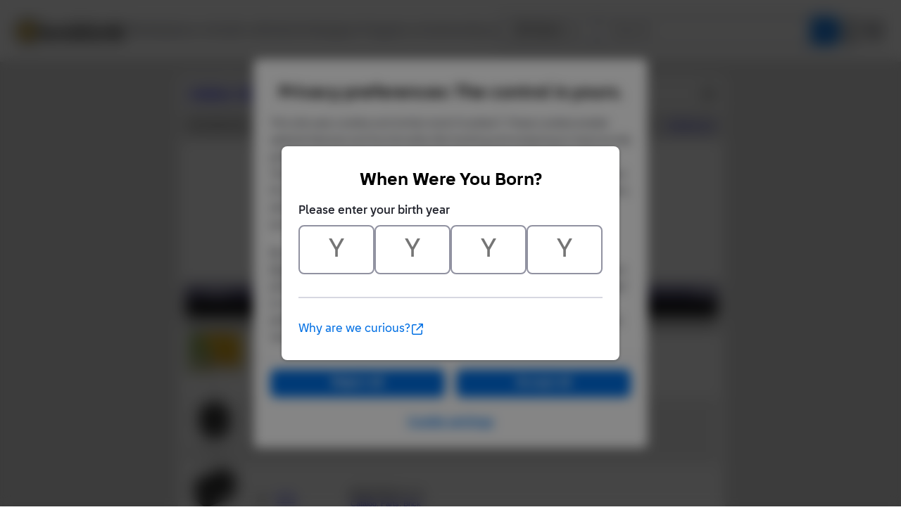

--- FILE ---
content_type: text/html; Charset=UTF-8
request_url: https://www.bricklink.com/catalogItemInv.asp?S=4258-1
body_size: 16532
content:

<META HTTP-EQUIV="X-UA-Compatible" content="IE=edge">

<!doctype html>
<html lang="en">
  <head>
    <meta charset="utf-8">
    <meta name="viewport" content="width=device-width, initial-scale=1.0">
    <meta http-equiv="cleartype" content="on">
    <meta http-equiv="X-UA-Compatible" content="IE=edge,chrome=1">
    <meta name="description" content="BrickLink® is the world's largest online marketplace to buy and sell LEGO® parts, Minifigures and sets, both new or used. Search the complete LEGO catalog & create your own BrickLink store.">
    <meta name="author" content="BrickLink">
    <title>BrickLink Reference Catalog - Inventory of Set 4258-1</title>

	<link rel="apple-touch-icon" sizes="180x180" href="//static.bricklink.com/renovate/img/favicon/apple-touch-icon.png">

	<link rel="icon" type="image/png" sizes="32x32" href="//static.bricklink.com/renovate/img/favicon/favicon-32x32.png">

	<link rel="icon" type="image/png" sizes="16x16" href="//static.bricklink.com/renovate/img/favicon/favicon-16x16.png">

	<link rel="manifest" href="//static.bricklink.com/renovate/img/favicon/manifest.json">

	<link rel="mask-icon" href="//static.bricklink.com/renovate/img/favicon/safari-pinned-tab.svg" color="#5bbad5">

	<link rel="shortcut icon" href="//static.bricklink.com/renovate/img/favicon/favicon.ico">

	<meta name="msapplication-config" content="//static.bricklink.com/renovate/img/favicon/browserconfig.xml">

	<meta name="theme-color" content="#ffffff">
	<link rel="stylesheet" href="//static.bricklink.com/vendor/jquery-ui-1.13.2/jquery-ui.min.css" />
	<link rel="stylesheet" href="//static.bricklink.com/vendor/fontawesome-pro-5.9.0-web/css/all.min.css" />

	<link rel="stylesheet" href="//cache.bricklink.info/vendor/multiselect.0.9.11/css/multi-select.css" />
	<link rel="stylesheet" href="//static.bricklink.com/clone/css/bl_largeimglayer.css"/>
	<link rel="stylesheet" id="stylesheet" href="//static.bricklink.com/renovate/css/bl_global.build.css"/>
	<link rel="stylesheet" href="//static.bricklink.com/renovate/css/bl_classic.build.css"/>

	<script type="text/javascript">
        var url = window.location.href;
        if(url.indexOf('new_style') != -1) {
            document.getElementById("stylesheet").setAttribute("href", '//static.bricklink.com/renovate/css/bl_global--new.build.css');
        }
    </script>
	
	
	<link rel="stylesheet" href="/lytebox/lytebox.css"/>
	
    <script>var _var_ie = 0;</script>
    <!--[if lte IE 9]><script>_var_ie = 9; </script><![endif]-->
    <script type="text/javascript" language="javascript" src="//static.bricklink.com/vendor/jquery-1.12.0.min.js"></script>
	<script type="text/javascript" language="javascript" src="//static.bricklink.com/vendor/jquery-ui-1.13.2/jquery-ui.min.js"></script>
	<script type="text/javascript" language="javascript" src="//cache.bricklink.info/vendor/jquery.scrollTo.min.js"></script>
	<script type="text/javascript" language="javascript" src="//static.bricklink.com/vendor/bowser.1.3.0.min.js"></script>
	<script type="text/javascript" language="javascript" src="//static.bricklink.com/vendor/babel_polyfill.min.js"></script>
	<script type="text/javascript" language="javascript" src="//static.bricklink.com/renovate/js/bl_common.js"></script>
	<script src="//static.bricklink.com/_cache/jsaspcommon.286b5da0ea6fe5c1bbe38d876d3463a3.js"></script>

	<!-- Legacy Scripts -->
	<!-- //static.bricklink.com/clone/multiselect/js/jquery.multi-select.js -->
	<!-- //static.bricklink.com/clone/js/jquery.quicksearch.js -->
	<script type="text/javascript" language="javascript" src="//cache.bricklink.info/vendor/tinysort.min.js"></script>
	<script type="text/javascript" language="javascript" src="//static.bricklink.com/renovate/js/classic_common.js"></script>
	<script type="text/javascript" language="javascript" src="//static.bricklink.com/clone/js/bl_utils.js"></script>
	
	<script TYPE="text/javascript" LANGUAGE="javascript" src="/js/msgLinkAlert.js"></script>
    <script TYPE="text/javascript" LANGUAGE="javascript" src="/js/getAjax.js"></script>
    <script TYPE="text/javascript" LANGUAGE="javascript" src="/js/compatible.js"></script>
    <script TYPE="text/javascript" LANGUAGE="javascript" src="/lytebox/lytebox.js"></script>
    <script TYPE="text/javascript" LANGUAGE="javascript" src="/js/allVars.js"></script>
	
   <script type="application/javascript" src="/files/renovate/BLGlobalConstantsJS.file?hashval=21B9ADC87360BADFDEB9D9A0AC5BA25BF55AE52A"></script>
   <script type="text/javascript" src="//15149e30ace7.us-east-1.sdk.awswaf.com/15149e30ace7/bb2d53562941/challenge.js" defer></script>
   <script language="javascript">
      // In ie 9 and below, add class 'ie-9' to html tag -->
      try 
      {
        if ( _var_ie == 9 ) document.documentElement.className = document.documentElement.className + ' ie9 ie-9 ie-align-fix';
        if ( navigator.userAgent.indexOf ( "NT 6.0") > 0 || ( navigator.userAgent.toLowerCase().indexOf('firefox') > -1 && navigator.userAgent.indexOf ( "NT 6.1" ) > 0 ) ) 
        {
          document.documentElement.className = document.documentElement.className + ' bl-alt-font';
        }
        /*
        if ( bowser.safari && ( bowser.version.indexOf( "7." ) == 0 || bowser.version.indexOf( "8." ) == 0 ) ) document.documentElement.className = document.documentElement.className + ' ie9 ie-9 bl-safari-compatible';
        */
        // In ie 10 , add class 'ie-9' to html tag -->
        if ( Function('/*@cc_on return document.documentMode===10@*/')() ) document.documentElement.className = document.documentElement.className + ' ie10 ie-10';

        // In ie 11, add class 'ie-11' to html tag
        if ( !!window.MSInputMethodContext && !!document.documentMode ) document.documentElement.className = document.documentElement.className + ' ie11 ie-11';
      } 
      catch ( e ) {}

      function catToolBar()
      {
        window.open('//www.bricklink.com/js/toolBarCat.html','400x200','toolbar=no,status=no,scrollbars=yes,location=no,menubar=no,directories=no,width=600,height=400')
      }

      var blo_server_time = "Sun Jan 25 16:46:57 EST 2026";

      var blo_session   = {"is_loggedin":false,"display_currency":1,"display_currency_sign":"US $","detected_country":"US","detected_region":7798,"detected_postalcode":"06828","detected_continent":3,"detected_EU":false,"user":{"user_no":0,"callback":"this is callback value!"}};
      var blo_config    = {"use_lego_account": false, "use_new_coupon": true};
      var blo_host      = {"www_host":"www.bricklink.com","store_host":"store.bricklink.com","alpha_host":"www.bricklink.com","img_host":"img.bricklink.com","static_host":"static.bricklink.com","file_host":"file.bricklink.com","profile_host":"profile.bricklink.com","cache_host":"static.bricklink.com","api_host":"api.bricklink.com","cmsapi_host":"cms-api.bricklink.com","consentapi_host":"consent-api.bricklink.com","studioforum_host":"forum.bricklink.com","v2portal_host":"v2.bricklink.com","member_host":"account.prod.member.bricklink.info"};

      bl.util.registerToBL( "session", blo_session );
      bl.util.registerToBL( "host", blo_host );
      bl.util.registerToBL( "config", blo_config );
      
    </script>
	<!-- Matomo -->
	<script>
	 const debugMode = "N";
	 const siteId = (debugMode == "Y")?"13":"12";
	 
	 if ( bl.util.isCookieEnabled( "TGA" ) )
	 {
		  var _paq = window._paq = window._paq || [];
		  /* tracker methods like "setCustomDimension" should be called before "trackPageView" */
		  _paq.push(['trackPageView']);
		  _paq.push(['enableLinkTracking']);
		  (function() {
		    var u="//matomo.apps.lego.com/";
		    _paq.push(['setTrackerUrl', u+'matomo.php']);
		    _paq.push(['setSiteId', siteId]);
		    var d=document, g=d.createElement('script'), s=d.getElementsByTagName('script')[0];
		    g.async=true; g.src=u+'matomo.js'; s.parentNode.insertBefore(g,s);
		  })();
  	}

    if ( bl.util.isCookieEnabled( "TGA" ) ){
      var _mtm = window._mtm = window._mtm || [];
      _mtm.push({'mtm.startTime': (new Date().getTime()), 'event': 'mtm.Start'});
      var d=document, g=d.createElement('script'), s=d.getElementsByTagName('script')[0];
      g.async=true; g.src='https://matomo.apps.lego.com/js/container_gWXSJnOW.js'; s.parentNode.insertBefore(g,s);
    }
	</script>
	<!-- End Matomo Code -->
    <script>
        !function(f,b,e,v,n,t,s)
        {if(f.fbq)return;n=f.fbq=function(){n.callMethod?
        n.callMethod.apply(n,arguments):n.queue.push(arguments)};
        if(!f._fbq)f._fbq=n;n.push=n;n.loaded=!0;n.version='2.0';
        n.queue=[];t=b.createElement(e);t.async=!0;
        t.src=v;s=b.getElementsByTagName(e)[0];
        s.parentNode.insertBefore(t,s)}(window, document,'script',
        'https://connect.facebook.net/en_US/fbevents.js');

        fbq('consent', 'revoke'); // Do not use Facebook Pixel
        fbq('init', '352888598886569');
        fbq('track', 'PageView');
    </script>  
 
	<script>
		$( document ).ready( 
			function ()
			{
				$( ".nav-logo" ).click( 
					function ( e ) 
					{ 
						if ( e.ctrlKey ) 
						{ 
							var	openUrl;
							e.preventDefault(); 
							e.stopPropagation(); 
							
							if ( window.location.href.indexOf( "?" ) > 0 )
								openUrl	= window.location.href.replace( ".asp?", ".asp?showOld=Y&" );
							else 
								openUrl	= window.location.href.replace( ".asp", ".asp?showOld=Y" );
							window.open( openUrl, "_blank" );
						} 
					}
				);

				if($('.roadmap-releases__nav').length > 0) {
					$('.roadmap-releases__nav li').on('click', function() {
						var _this = $(this);
						var clickedID = _this.attr('data-release-nav-id');

						_this.addClass('is-active');
						$('.roadmap-releases__nav li').not(_this).removeClass('is-active');

						$('.roadmap-releases__content-internal[data-release-id="' + clickedID + '"').addClass('is-active');
						$('.roadmap-releases__content-internal').not($('.roadmap-releases__content-internal[data-release-id="' + clickedID + '"]')).removeClass('is-active');
					});
				}
			}
		);
	</script>	
  </head>
  
  <body id="brick-link">
  
  <link rel="stylesheet" href="//static2.bricklink.com/_build/css/blp-nav-fixed.build.css">
  <script src="//static2.bricklink.com/js/dist/blp-header-data.js" type="text/javascript"></script>
  <script src="//static2.bricklink.com/js/dist/blp-header.js" type="text/javascript"></script>
  <div id="bl-header">
    <div id="js-blp-header" class="blp"></div>
  </div>
  <script type="text/javascript">
	  var isSellerVerificationNeeded = false
  </script>
  <script src="//static2.bricklink.com/js/dist/dsa-compliance.js" type="text/javascript"></script>

  <script>
    window.initBLPHeader();
  </script>
  
<!-- Or url = "/regLogin.asp" Or url = "/register.asp" -->


	
			<div class="bl-classic">
				<center>
				<table id="id-main-legacy-table" class="tb-main-content" border="0" cellspacing="0" cellpadding="0" width="779">
					<tr bgcolor="#306fa3">
						<td bgcolor="#ffffff" style="min-height: 100px;" align="left" >
						<!-- mError:  -->
						<!-- Classic Contents Start -->
		<SCRIPT TYPE="text/javascript" LANGUAGE="JavaScript">

function killImage(imgName){
   if (document.images){
    document.images[imgName].src="//static.bricklink.com/clone/img/no_image.png"
   }
}

function killImageM(imgName){
   if (document.images){
    document.images[imgName].src="//static.bricklink.com/clone/img/no_image_m.png"
   }
}

</SCRIPT>
<SCRIPT TYPE="text/javascript" LANGUAGE="javascript" SRC="/js/compatible.js"></SCRIPT>
<TABLE WIDTH="100%" CELLPADDING="10" CELLSPACING="5" BORDER="0" BGCOLOR="#FFFFFF">
 <TR BGCOLOR="#EEEEEE">
  <TD COLSPAN="3"><TABLE BORDER="0" CELLPADDING="0" CELLSPACING="0" WIDTH="100%"><TR><TD><B><FONT FACE="Arial"><A HREF="/catalog.asp">Catalog</A>: <A HREF="catalogTree.asp?itemType=S">Sets</A>: <A HREF="catalogList.asp?catType=S&catString=78">FreeStyle</A>: <A HREF="/v2/catalog/catalogitem.page?S=4258-1">4258-1</A>: Inv</FONT></B></TD><TD ALIGN="RIGHT"><A HREF="/catalogItemInv.asp?S=4258-1&viewType=P&sortBy=0&sortAsc=A&bt=0"><IMG SRC="/images/printer16.png" WIDTH="16" HEIGHT="16" ALIGN="ABSMIDDLE" BORDER="0" ALT="Printer-friendly page" TITLE="Printer-friendly page"></A></TD></TR></TABLE></TD>
 </TR>

 <TR BGCOLOR="#DDDDDD">
  <TD COLSPAN="3"><TABLE BORDER="0" CELLPADDING="0" CELLSPACING="0" WIDTH="100%"><TR><TD><TABLE BORDER="0" CELLPADDING="0" CELLSPACING="0"><TR><FORM METHOD="GET" ACTION="catalogItemInv.asp">
   <INPUT TYPE="HIDDEN" NAME="itemType" VALUE="S">
   <INPUT TYPE="HIDDEN" NAME="itemNo" VALUE="4258">
   <INPUT TYPE="HIDDEN" NAME="itemSeq" VALUE="1">
   <INPUT TYPE="HIDDEN" NAME="bt" VALUE="0">
   
   <TD><FONT FACE="Tahoma,Arial" SIZE="2">Sort Items By:&nbsp;</FONT></TD>
   <TD><SELECT NAME="sortBy">
    <OPTION VALUE="0" SELECTED>Color Name</OPTION>
    <OPTION VALUE="1" >Item Name</OPTION>
    <OPTION VALUE="2" >Item No</OPTION>
    <OPTION VALUE="3" >Qty</OPTION>
    <OPTION VALUE="4" >Category</OPTION></SELECT></TD>
    <TD><FONT FACE="Tahoma,Arial" SIZE="2">&nbsp;</FONT></TD>
    <TD><SELECT NAME="sortAsc">
    <OPTION VALUE="A" SELECTED>Up</OPTION>
    <OPTION VALUE="D" >Down</OPTION>
    </SELECT></TD>
    <TD><FONT FACE="Tahoma,Arial" SIZE="2">&nbsp;</FONT></TD>
    <TD><INPUT TYPE="SUBMIT" VALUE="Go!"></TD></FORM>
   </TR></TABLE></TD><TD ALIGN="RIGHT" CLASS="ta"><A HREF="/catalogInvChangeItem.asp?itemType=S&itemNo=4258-1&viewDate=Y&viewStatus=1">Change Log</A></TD></TR></TABLE></TD>
 </TR>

</TABLE>
<TABLE WIDTH="100%" BORDER="0" CELLPADDING="10" CELLSPACING="0" BGCOLOR="#FFFFFF">
 <TR>
  <TD><CENTER><FONT FACE="Geneva,Arial,Helvetica" SIZE="+0"><B>Big Box Play Scape</B></FONT><P><FONT CLASS="fv"><A ID='imgLink-1' HREF='/catalogItemPic.asp?S=4258-1' REL='blcatimg'><IMG style="display:block;" ALT="Set No: 4258  Name: Big Box Play Scape" TITLE="Set No: 4258  Name: Big Box Play Scape"  BORDER='0'  WIDTH='80' HEIGHT='60' SRC='https://img.bricklink.com/S/4258-1.gif' NAME='img-1' ID='img-1' onError="killImage('img-1');"></A><BR><FONT FACE='Tahoma,Arial' SIZE='1'>*</FONT>&nbsp;<FONT ID='d3d4258-1' FACE='Tahoma,Arial' SIZE='1'></FONT><P>This Set Consists of the following Items:<P></FONT><FONT FACE="Tahoma,Arial" SIZE="2">[ <A HREF='catalogItemInv.asp?S=4258-1&v=0&bt=0&sortBy=0&sortAsc=A'>List</A> | <B>List with Images</B> ]  --- [ <B>Standard View</B> | <A HREF="/catalogItemInv.asp?S=4258-1&bt=1&sortBy=0&sortAsc=A">Break Sets</A> | <A HREF="/catalogItemInv.asp?S=4258-1&bt=2&sortBy=0&sortAsc=A">Break Minifigures</A> | <A HREF="/catalogItemInv.asp?S=4258-1&bt=5&sortBy=0&sortAsc=A">New Items</A> ]<P></FONT>
   <FORM METHOD="POST" ACTION="catalogItemInv.asp?S=4258-1">
   <INPUT TYPE="HIDDEN" NAME="itemID" VALUE="10305">
   <INPUT TYPE="HIDDEN" NAME="a" VALUE="d">
   <TABLE BORDER="0" CELLPADDING="3" CELLSPACING="0" WIDTH="100%" CLASS="ta">
    <TR BGCOLOR="#5E5A80" CLASS="colorF">
    
     <TD ALIGN="CENTER" WIDTH="10%"><B>&nbsp;Image&nbsp;</B></TD>
     <TD ALIGN="CENTER" WIDTH="5%"><B>&nbsp;Qty&nbsp;</B></TD>
     <TD WIDTH="10%"><B>&nbsp;Item&nbsp;No&nbsp;</B></TD>
     <TD WIDTH="75%"><B>Description&nbsp;</B></TD>
     
     <TD ALIGN="CENTER" WIDTH="5%"><B>&nbsp;MID&nbsp;</B></TD>
     
    </TR><TR BGCOLOR="#000000"><TD COLSPAN="5" ALIGN="CENTER"><FONT FACE="Tahoma,Arial" SIZE="2" COLOR="#FFFFFF"><B>Regular Items:</B></FONT></TD></TR><TR BGCOLOR="#C0C0C0"><TD COLSPAN="5" ALIGN="CENTER"><FONT FACE="Tahoma,Arial" SIZE="2"><B>Parts:</B></FONT></TD></TR><TR class="IV_4258stk01 IV_ITEM" BGCOLOR="#FFFFFF"><TD ALIGN="CENTER"><B><A ID='imgLink0' HREF='/catalogItemPic.asp?P=4258stk01' REL='blcatimg'><IMG style="display:block;" ALT="Part No: 4258stk01  Name: Sticker Sheet for Set 4258 - &#40;4116502&#41;" TITLE="Part No: 4258stk01  Name: Sticker Sheet for Set 4258 - &#40;4116502&#41;"  BORDER='0'  WIDTH='80' HEIGHT='60' SRC='https://img.bricklink.com/P/0/4258stk01.jpg' NAME='img0' ID='img0' onError="killImage('img0');"></A><BR><FONT FACE='Tahoma,Arial' SIZE='1'>*</FONT>&nbsp;<FONT ID='d3d4258stk01' FACE='Tahoma,Arial' SIZE='1'></FONT><SCRIPT>if (brickList["4258stk01"]) $('#d3d4258stk01').text('!')</SCRIPT></B></TD><TD ALIGN="RIGHT">&nbsp;1&nbsp;</TD><TD NOWRAP>&nbsp;<A HREF="/v2/catalog/catalogitem.page?P=4258stk01&idColor=0">4258stk01</A></TD><TD><B>Sticker Sheet for Set 4258 - &#40;4116502&#41; </B><FONT CLASS="fv"><BR><A HREF="/catalog.asp">Catalog</A>: <A HREF="catalogTree.asp?itemType=P">Parts</A>:&nbsp;<A HREF='/catalogList.asp?catType=P&catString=160'>Sticker Sheet</A></FONT></TD><TD ALIGN="RIGHT"></TD></TR><TR class="IV_3005 IV_ITEM" BGCOLOR="#EEEEEE"><TD ALIGN="CENTER"><B><A ID='imgLink1' HREF='/catalogItemPic.asp?P=3005' REL='blcatimg'><IMG style="display:block;" ALT="Part No: 3005  Name: Brick 1 x 1" TITLE="Part No: 3005  Name: Brick 1 x 1"  BORDER='0'  WIDTH='80' HEIGHT='60' SRC='https://img.bricklink.com/P/11/3005.jpg' NAME='img1' ID='img1' onError="killImage('img1');"></A><BR><FONT FACE='Tahoma,Arial' SIZE='1'>*</FONT>&nbsp;<FONT ID='d3d3005' FACE='Tahoma,Arial' SIZE='1'></FONT><SCRIPT>if (brickList["3005"]) $('#d3d3005').text('!')</SCRIPT></B></TD><TD ALIGN="RIGHT">&nbsp;34&nbsp;</TD><TD NOWRAP>&nbsp;<A HREF="/v2/catalog/catalogitem.page?P=3005&idColor=11">3005</A></TD><TD><B>Black Brick 1 x 1 </B><FONT CLASS="fv"><BR><A HREF="/catalog.asp">Catalog</A>: <A HREF="catalogTree.asp?itemType=P">Parts</A>:&nbsp;<A HREF='/catalogList.asp?catType=P&catString=5'>Brick</A></FONT></TD><TD ALIGN="RIGHT"></TD></TR><TR class="IV_3004 IV_ITEM" BGCOLOR="#FFFFFF"><TD ALIGN="CENTER"><B><A ID='imgLink2' HREF='/catalogItemPic.asp?P=3004' REL='blcatimg'><IMG style="display:block;" ALT="Part No: 3004  Name: Brick 1 x 2" TITLE="Part No: 3004  Name: Brick 1 x 2"  BORDER='0'  WIDTH='80' HEIGHT='60' SRC='https://img.bricklink.com/P/11/3004.jpg' NAME='img2' ID='img2' onError="killImage('img2');"></A><BR><FONT FACE='Tahoma,Arial' SIZE='1'>*</FONT>&nbsp;<FONT ID='d3d3004' FACE='Tahoma,Arial' SIZE='1'></FONT><SCRIPT>if (brickList["3004"]) $('#d3d3004').text('!')</SCRIPT></B></TD><TD ALIGN="RIGHT">&nbsp;14&nbsp;</TD><TD NOWRAP>&nbsp;<A HREF="/v2/catalog/catalogitem.page?P=3004&idColor=11">3004</A></TD><TD><B>Black Brick 1 x 2 </B><FONT CLASS="fv"><BR><A HREF="/catalog.asp">Catalog</A>: <A HREF="catalogTree.asp?itemType=P">Parts</A>:&nbsp;<A HREF='/catalogList.asp?catType=P&catString=5'>Brick</A></FONT></TD><TD ALIGN="RIGHT"></TD></TR><TR class="IV_3622 IV_ITEM" BGCOLOR="#EEEEEE"><TD ALIGN="CENTER"><B><A ID='imgLink3' HREF='/catalogItemPic.asp?P=3622' REL='blcatimg'><IMG style="display:block;" ALT="Part No: 3622  Name: Brick 1 x 3" TITLE="Part No: 3622  Name: Brick 1 x 3"  BORDER='0'  WIDTH='80' HEIGHT='60' SRC='https://img.bricklink.com/P/11/3622.jpg' NAME='img3' ID='img3' onError="killImage('img3');"></A><BR><FONT FACE='Tahoma,Arial' SIZE='1'>*</FONT>&nbsp;<FONT ID='d3d3622' FACE='Tahoma,Arial' SIZE='1'></FONT><SCRIPT>if (brickList["3622"]) $('#d3d3622').text('!')</SCRIPT></B></TD><TD ALIGN="RIGHT">&nbsp;4&nbsp;</TD><TD NOWRAP>&nbsp;<A HREF="/v2/catalog/catalogitem.page?P=3622&idColor=11">3622</A></TD><TD><B>Black Brick 1 x 3 </B><FONT CLASS="fv"><BR><A HREF="/catalog.asp">Catalog</A>: <A HREF="catalogTree.asp?itemType=P">Parts</A>:&nbsp;<A HREF='/catalogList.asp?catType=P&catString=5'>Brick</A></FONT></TD><TD ALIGN="RIGHT"></TD></TR><TR class="IV_3010 IV_ITEM" BGCOLOR="#FFFFFF"><TD ALIGN="CENTER"><B><A ID='imgLink4' HREF='/catalogItemPic.asp?P=3010' REL='blcatimg'><IMG style="display:block;" ALT="Part No: 3010  Name: Brick 1 x 4" TITLE="Part No: 3010  Name: Brick 1 x 4"  BORDER='0'  WIDTH='80' HEIGHT='60' SRC='https://img.bricklink.com/P/11/3010.jpg' NAME='img4' ID='img4' onError="killImage('img4');"></A><BR><FONT FACE='Tahoma,Arial' SIZE='1'>*</FONT>&nbsp;<FONT ID='d3d3010' FACE='Tahoma,Arial' SIZE='1'></FONT><SCRIPT>if (brickList["3010"]) $('#d3d3010').text('!')</SCRIPT></B></TD><TD ALIGN="RIGHT">&nbsp;16&nbsp;</TD><TD NOWRAP>&nbsp;<A HREF="/v2/catalog/catalogitem.page?P=3010&idColor=11">3010</A></TD><TD><B>Black Brick 1 x 4 </B><FONT CLASS="fv"><BR><A HREF="/catalog.asp">Catalog</A>: <A HREF="catalogTree.asp?itemType=P">Parts</A>:&nbsp;<A HREF='/catalogList.asp?catType=P&catString=5'>Brick</A></FONT></TD><TD ALIGN="RIGHT"></TD></TR><TR class="IV_3003 IV_ITEM" BGCOLOR="#EEEEEE"><TD ALIGN="CENTER"><B><A ID='imgLink5' HREF='/catalogItemPic.asp?P=3003' REL='blcatimg'><IMG style="display:block;" ALT="Part No: 3003  Name: Brick 2 x 2" TITLE="Part No: 3003  Name: Brick 2 x 2"  BORDER='0'  WIDTH='80' HEIGHT='60' SRC='https://img.bricklink.com/P/11/3003.jpg' NAME='img5' ID='img5' onError="killImage('img5');"></A><BR><FONT FACE='Tahoma,Arial' SIZE='1'>*</FONT>&nbsp;<FONT ID='d3d3003' FACE='Tahoma,Arial' SIZE='1'></FONT><SCRIPT>if (brickList["3003"]) $('#d3d3003').text('!')</SCRIPT></B></TD><TD ALIGN="RIGHT">&nbsp;6&nbsp;</TD><TD NOWRAP>&nbsp;<A HREF="/v2/catalog/catalogitem.page?P=3003&idColor=11">3003</A></TD><TD><B>Black Brick 2 x 2 </B><FONT CLASS="fv"><BR><A HREF="/catalog.asp">Catalog</A>: <A HREF="catalogTree.asp?itemType=P">Parts</A>:&nbsp;<A HREF='/catalogList.asp?catType=P&catString=5'>Brick</A></FONT></TD><TD ALIGN="RIGHT"></TD></TR><TR class="IV_3001 IV_ITEM" BGCOLOR="#FFFFFF"><TD ALIGN="CENTER"><B><A ID='imgLink6' HREF='/catalogItemPic.asp?P=3001' REL='blcatimg'><IMG style="display:block;" ALT="Part No: 3001  Name: Brick 2 x 4" TITLE="Part No: 3001  Name: Brick 2 x 4"  BORDER='0'  WIDTH='80' HEIGHT='60' SRC='https://img.bricklink.com/P/11/3001.jpg' NAME='img6' ID='img6' onError="killImage('img6');"></A><BR><FONT FACE='Tahoma,Arial' SIZE='1'>*</FONT>&nbsp;<FONT ID='d3d3001' FACE='Tahoma,Arial' SIZE='1'></FONT><SCRIPT>if (brickList["3001"]) $('#d3d3001').text('!')</SCRIPT></B></TD><TD ALIGN="RIGHT">&nbsp;4&nbsp;</TD><TD NOWRAP>&nbsp;<A HREF="/v2/catalog/catalogitem.page?P=3001&idColor=11">3001</A></TD><TD><B>Black Brick 2 x 4 </B><FONT CLASS="fv"><BR><A HREF="/catalog.asp">Catalog</A>: <A HREF="catalogTree.asp?itemType=P">Parts</A>:&nbsp;<A HREF='/catalogList.asp?catType=P&catString=5'>Brick</A></FONT></TD><TD ALIGN="RIGHT"></TD></TR><TR class="IV_x104 IV_ITEM" BGCOLOR="#EEEEEE"><TD ALIGN="CENTER"><B><A ID='imgLink7' HREF='/catalogItemPic.asp?P=x104' REL='blcatimg'><IMG style="display:block;" ALT="Part No: x104  Name: Minifigure, Hair Female Ponytail" TITLE="Part No: x104  Name: Minifigure, Hair Female Ponytail"  BORDER='0'  WIDTH='80' HEIGHT='60' SRC='https://img.bricklink.com/P/11/x104.jpg' NAME='img7' ID='img7' onError="killImage('img7');"></A><BR><FONT FACE='Tahoma,Arial' SIZE='1'>*</FONT>&nbsp;<FONT ID='d3dx104' FACE='Tahoma,Arial' SIZE='1'></FONT><SCRIPT>if (brickList["x104"]) $('#d3dx104').text('!')</SCRIPT></B></TD><TD ALIGN="RIGHT">&nbsp;1&nbsp;</TD><TD NOWRAP>&nbsp;<A HREF="/v2/catalog/catalogitem.page?P=x104&idColor=11">x104</A></TD><TD><B>Black Minifigure, Hair Female Ponytail </B><FONT CLASS="fv"><BR><A HREF="/catalog.asp">Catalog</A>: <A HREF="catalogTree.asp?itemType=P">Parts</A>:&nbsp;<A HREF='/catalogList.asp?catType=P&catString=847'>Minifigure, Hair</A></FONT></TD><TD ALIGN="RIGHT"></TD></TR><TR class="IV_3962b IV_ITEM" BGCOLOR="#FFFFFF"><TD ALIGN="CENTER"><B><A ID='imgLink8' HREF='/catalogItemPic.asp?P=3962b' REL='blcatimg'><IMG style="display:block;" ALT="Part No: 3962b  Name: Minifigure, Utensil Radio &#40;Walkie-Talkie&#41; with Extended Handle" TITLE="Part No: 3962b  Name: Minifigure, Utensil Radio &#40;Walkie-Talkie&#41; with Extended Handle"  BORDER='0'  WIDTH='80' HEIGHT='60' SRC='https://img.bricklink.com/P/11/3962b.jpg' NAME='img8' ID='img8' onError="killImage('img8');"></A><BR><FONT FACE='Tahoma,Arial' SIZE='1'>*</FONT>&nbsp;<FONT ID='d3d3962b' FACE='Tahoma,Arial' SIZE='1'></FONT><SCRIPT>if (brickList["3962b"]) $('#d3d3962b').text('!')</SCRIPT></B></TD><TD ALIGN="RIGHT">&nbsp;1&nbsp;</TD><TD NOWRAP>&nbsp;<A HREF="/v2/catalog/catalogitem.page?P=3962b&idColor=11">3962b</A></TD><TD><B>Black Minifigure, Utensil Radio &#40;Walkie-Talkie&#41; with Extended Handle </B><FONT CLASS="fv"><BR><A HREF="/catalog.asp">Catalog</A>: <A HREF="catalogTree.asp?itemType=P">Parts</A>:&nbsp;<A HREF='/catalogList.asp?catType=P&catString=18'>Minifigure, Utensil</A></FONT></TD><TD ALIGN="RIGHT"></TD></TR><TR class="IV_6041 IV_ITEM" BGCOLOR="#EEEEEE"><TD ALIGN="CENTER"><B><A ID='imgLink9' HREF='/catalogItemPic.asp?P=6041' REL='blcatimg'><IMG style="display:block;" ALT="Part No: 6041  Name: Propeller 3 Blade 3 Diameter with Axle Hole" TITLE="Part No: 6041  Name: Propeller 3 Blade 3 Diameter with Axle Hole"  BORDER='0'  WIDTH='80' HEIGHT='60' SRC='https://img.bricklink.com/P/11/6041.jpg' NAME='img9' ID='img9' onError="killImage('img9');"></A><BR><FONT FACE='Tahoma,Arial' SIZE='1'>*</FONT>&nbsp;<FONT ID='d3d6041' FACE='Tahoma,Arial' SIZE='1'></FONT><SCRIPT>if (brickList["6041"]) $('#d3d6041').text('!')</SCRIPT></B></TD><TD ALIGN="RIGHT">&nbsp;2&nbsp;</TD><TD NOWRAP>&nbsp;<A HREF="/v2/catalog/catalogitem.page?P=6041&idColor=11">6041</A></TD><TD><B>Black Propeller 3 Blade 3 Diameter with Axle Hole </B><FONT CLASS="fv"><BR><A HREF="/catalog.asp">Catalog</A>: <A HREF="catalogTree.asp?itemType=P">Parts</A>:&nbsp;<A HREF='/catalogList.asp?catType=P&catString=30'>Propeller</A></FONT></TD><TD ALIGN="RIGHT"></TD></TR><TR class="IV_2346 IV_ITEM" BGCOLOR="#FFFFFF"><TD ALIGN="CENTER"><B><A ID='imgLink10' HREF='/catalogItemPic.asp?P=2346' REL='blcatimg'><IMG style="display:block;" ALT="Part No: 2346  Name: Tire 30 x 10.5 Offset Tread" TITLE="Part No: 2346  Name: Tire 30 x 10.5 Offset Tread"  BORDER='0'  WIDTH='80' HEIGHT='60' SRC='https://img.bricklink.com/P/11/2346.jpg' NAME='img10' ID='img10' onError="killImage('img10');"></A><BR><FONT FACE='Tahoma,Arial' SIZE='1'>*</FONT>&nbsp;<FONT ID='d3d2346' FACE='Tahoma,Arial' SIZE='1'></FONT><SCRIPT>if (brickList["2346"]) $('#d3d2346').text('!')</SCRIPT></B></TD><TD ALIGN="RIGHT">&nbsp;4&nbsp;</TD><TD NOWRAP>&nbsp;<A HREF="/v2/catalog/catalogitem.page?P=2346&idColor=11">2346</A></TD><TD><B>Black Tire 30 x 10.5 Offset Tread </B><FONT CLASS="fv"><BR><A HREF="/catalog.asp">Catalog</A>: <A HREF="catalogTree.asp?itemType=P">Parts</A>:&nbsp;<A HREF='/catalogList.asp?catType=P&catString=111'>Wheel, Tire & Tread</A></FONT></TD><TD ALIGN="RIGHT"></TD></TR><TR class="IV_3483 IV_ITEM" BGCOLOR="#EEEEEE"><TD ALIGN="CENTER"><B><A ID='imgLink11' HREF='/catalogItemPic.asp?P=3483' REL='blcatimg'><IMG style="display:block;" ALT="Part No: 3483  Name: Tire 24mm D. x 8mm Offset Tread - Interior Ridges" TITLE="Part No: 3483  Name: Tire 24mm D. x 8mm Offset Tread - Interior Ridges"  BORDER='0'  WIDTH='80' HEIGHT='60' SRC='https://img.bricklink.com/P/11/3483.jpg' NAME='img11' ID='img11' onError="killImage('img11');"></A><BR><FONT FACE='Tahoma,Arial' SIZE='1'>*</FONT>&nbsp;<FONT ID='d3d3483' FACE='Tahoma,Arial' SIZE='1'></FONT><SCRIPT>if (brickList["3483"]) $('#d3d3483').text('!')</SCRIPT></B></TD><TD ALIGN="RIGHT">&nbsp;2&nbsp;</TD><TD NOWRAP>&nbsp;<A HREF="/v2/catalog/catalogitem.page?P=3483&idColor=11">3483</A></TD><TD><B>Black Tire 24mm D. x 8mm Offset Tread - Interior Ridges </B><FONT CLASS="fv"><BR><A HREF="/catalog.asp">Catalog</A>: <A HREF="catalogTree.asp?itemType=P">Parts</A>:&nbsp;<A HREF='/catalogList.asp?catType=P&catString=111'>Wheel, Tire & Tread</A></FONT></TD><TD ALIGN="RIGHT"></TD></TR><TR class="IV_6182 IV_ITEM" BGCOLOR="#FFFFFF"><TD ALIGN="CENTER"><B><A ID='imgLink12' HREF='/catalogItemPic.asp?P=6182' REL='blcatimg'><IMG style="display:block;" ALT="Part No: 6182  Name: Arch 1 x 4 x 2" TITLE="Part No: 6182  Name: Arch 1 x 4 x 2"  BORDER='0'  WIDTH='80' HEIGHT='60' SRC='https://img.bricklink.com/P/7/6182.jpg' NAME='img12' ID='img12' onError="killImage('img12');"></A><BR><FONT FACE='Tahoma,Arial' SIZE='1'>*</FONT>&nbsp;<FONT ID='d3d6182' FACE='Tahoma,Arial' SIZE='1'></FONT><SCRIPT>if (brickList["6182"]) $('#d3d6182').text('!')</SCRIPT></B></TD><TD ALIGN="RIGHT">&nbsp;2&nbsp;</TD><TD NOWRAP>&nbsp;<A HREF="/v2/catalog/catalogitem.page?P=6182&idColor=7">6182</A></TD><TD><B>Blue Arch 1 x 4 x 2 </B><FONT CLASS="fv"><BR><A HREF="/catalog.asp">Catalog</A>: <A HREF="catalogTree.asp?itemType=P">Parts</A>:&nbsp;<A HREF='/catalogList.asp?catType=P&catString=6'>Arch</A></FONT></TD><TD ALIGN="RIGHT"></TD></TR><TR class="IV_3005 IV_ITEM" BGCOLOR="#EEEEEE"><TD ALIGN="CENTER"><B><A ID='imgLink13' HREF='/catalogItemPic.asp?P=3005' REL='blcatimg'><IMG style="display:block;" ALT="Part No: 3005  Name: Brick 1 x 1" TITLE="Part No: 3005  Name: Brick 1 x 1"  BORDER='0'  WIDTH='80' HEIGHT='60' SRC='https://img.bricklink.com/P/7/3005.jpg' NAME='img13' ID='img13' onError="killImage('img13');"></A><BR><FONT FACE='Tahoma,Arial' SIZE='1'>*</FONT>&nbsp;<FONT ID='d3d3005' FACE='Tahoma,Arial' SIZE='1'></FONT><SCRIPT>if (brickList["3005"]) $('#d3d3005').text('!')</SCRIPT></B></TD><TD ALIGN="RIGHT">&nbsp;42&nbsp;</TD><TD NOWRAP>&nbsp;<A HREF="/v2/catalog/catalogitem.page?P=3005&idColor=7">3005</A></TD><TD><B>Blue Brick 1 x 1 </B><FONT CLASS="fv"><BR><A HREF="/catalog.asp">Catalog</A>: <A HREF="catalogTree.asp?itemType=P">Parts</A>:&nbsp;<A HREF='/catalogList.asp?catType=P&catString=5'>Brick</A></FONT></TD><TD ALIGN="RIGHT"></TD></TR><TR class="IV_3004 IV_ITEM" BGCOLOR="#FFFFFF"><TD ALIGN="CENTER"><B><A ID='imgLink14' HREF='/catalogItemPic.asp?P=3004' REL='blcatimg'><IMG style="display:block;" ALT="Part No: 3004  Name: Brick 1 x 2" TITLE="Part No: 3004  Name: Brick 1 x 2"  BORDER='0'  WIDTH='80' HEIGHT='60' SRC='https://img.bricklink.com/P/7/3004.jpg' NAME='img14' ID='img14' onError="killImage('img14');"></A><BR><FONT FACE='Tahoma,Arial' SIZE='1'>*</FONT>&nbsp;<FONT ID='d3d3004' FACE='Tahoma,Arial' SIZE='1'></FONT><SCRIPT>if (brickList["3004"]) $('#d3d3004').text('!')</SCRIPT></B></TD><TD ALIGN="RIGHT">&nbsp;54&nbsp;</TD><TD NOWRAP>&nbsp;<A HREF="/v2/catalog/catalogitem.page?P=3004&idColor=7">3004</A></TD><TD><B>Blue Brick 1 x 2 </B><FONT CLASS="fv"><BR><A HREF="/catalog.asp">Catalog</A>: <A HREF="catalogTree.asp?itemType=P">Parts</A>:&nbsp;<A HREF='/catalogList.asp?catType=P&catString=5'>Brick</A></FONT></TD><TD ALIGN="RIGHT"></TD></TR><TR class="IV_3622 IV_ITEM" BGCOLOR="#EEEEEE"><TD ALIGN="CENTER"><B><A ID='imgLink15' HREF='/catalogItemPic.asp?P=3622' REL='blcatimg'><IMG style="display:block;" ALT="Part No: 3622  Name: Brick 1 x 3" TITLE="Part No: 3622  Name: Brick 1 x 3"  BORDER='0'  WIDTH='80' HEIGHT='60' SRC='https://img.bricklink.com/P/7/3622.jpg' NAME='img15' ID='img15' onError="killImage('img15');"></A><BR><FONT FACE='Tahoma,Arial' SIZE='1'>*</FONT>&nbsp;<FONT ID='d3d3622' FACE='Tahoma,Arial' SIZE='1'></FONT><SCRIPT>if (brickList["3622"]) $('#d3d3622').text('!')</SCRIPT></B></TD><TD ALIGN="RIGHT">&nbsp;10&nbsp;</TD><TD NOWRAP>&nbsp;<A HREF="/v2/catalog/catalogitem.page?P=3622&idColor=7">3622</A></TD><TD><B>Blue Brick 1 x 3 </B><FONT CLASS="fv"><BR><A HREF="/catalog.asp">Catalog</A>: <A HREF="catalogTree.asp?itemType=P">Parts</A>:&nbsp;<A HREF='/catalogList.asp?catType=P&catString=5'>Brick</A></FONT></TD><TD ALIGN="RIGHT"></TD></TR><TR class="IV_3010 IV_ITEM" BGCOLOR="#FFFFFF"><TD ALIGN="CENTER"><B><A ID='imgLink16' HREF='/catalogItemPic.asp?P=3010' REL='blcatimg'><IMG style="display:block;" ALT="Part No: 3010  Name: Brick 1 x 4" TITLE="Part No: 3010  Name: Brick 1 x 4"  BORDER='0'  WIDTH='80' HEIGHT='60' SRC='https://img.bricklink.com/P/7/3010.jpg' NAME='img16' ID='img16' onError="killImage('img16');"></A><BR><FONT FACE='Tahoma,Arial' SIZE='1'>*</FONT>&nbsp;<FONT ID='d3d3010' FACE='Tahoma,Arial' SIZE='1'></FONT><SCRIPT>if (brickList["3010"]) $('#d3d3010').text('!')</SCRIPT></B></TD><TD ALIGN="RIGHT">&nbsp;26&nbsp;</TD><TD NOWRAP>&nbsp;<A HREF="/v2/catalog/catalogitem.page?P=3010&idColor=7">3010</A></TD><TD><B>Blue Brick 1 x 4 </B><FONT CLASS="fv"><BR><A HREF="/catalog.asp">Catalog</A>: <A HREF="catalogTree.asp?itemType=P">Parts</A>:&nbsp;<A HREF='/catalogList.asp?catType=P&catString=5'>Brick</A></FONT></TD><TD ALIGN="RIGHT"></TD></TR><TR class="IV_3009 IV_ITEM" BGCOLOR="#EEEEEE"><TD ALIGN="CENTER"><B><A ID='imgLink17' HREF='/catalogItemPic.asp?P=3009' REL='blcatimg'><IMG style="display:block;" ALT="Part No: 3009  Name: Brick 1 x 6" TITLE="Part No: 3009  Name: Brick 1 x 6"  BORDER='0'  WIDTH='80' HEIGHT='60' SRC='https://img.bricklink.com/P/7/3009.jpg' NAME='img17' ID='img17' onError="killImage('img17');"></A><BR><FONT FACE='Tahoma,Arial' SIZE='1'>*</FONT>&nbsp;<FONT ID='d3d3009' FACE='Tahoma,Arial' SIZE='1'></FONT><SCRIPT>if (brickList["3009"]) $('#d3d3009').text('!')</SCRIPT></B></TD><TD ALIGN="RIGHT">&nbsp;2&nbsp;</TD><TD NOWRAP>&nbsp;<A HREF="/v2/catalog/catalogitem.page?P=3009&idColor=7">3009</A></TD><TD><B>Blue Brick 1 x 6 </B><FONT CLASS="fv"><BR><A HREF="/catalog.asp">Catalog</A>: <A HREF="catalogTree.asp?itemType=P">Parts</A>:&nbsp;<A HREF='/catalogList.asp?catType=P&catString=5'>Brick</A></FONT></TD><TD ALIGN="RIGHT"></TD></TR><TR class="IV_3008 IV_ITEM" BGCOLOR="#FFFFFF"><TD ALIGN="CENTER"><B><A ID='imgLink18' HREF='/catalogItemPic.asp?P=3008' REL='blcatimg'><IMG style="display:block;" ALT="Part No: 3008  Name: Brick 1 x 8" TITLE="Part No: 3008  Name: Brick 1 x 8"  BORDER='0'  WIDTH='80' HEIGHT='60' SRC='https://img.bricklink.com/P/7/3008.jpg' NAME='img18' ID='img18' onError="killImage('img18');"></A><BR><FONT FACE='Tahoma,Arial' SIZE='1'>*</FONT>&nbsp;<FONT ID='d3d3008' FACE='Tahoma,Arial' SIZE='1'></FONT><SCRIPT>if (brickList["3008"]) $('#d3d3008').text('!')</SCRIPT></B></TD><TD ALIGN="RIGHT">&nbsp;2&nbsp;</TD><TD NOWRAP>&nbsp;<A HREF="/v2/catalog/catalogitem.page?P=3008&idColor=7">3008</A></TD><TD><B>Blue Brick 1 x 8 </B><FONT CLASS="fv"><BR><A HREF="/catalog.asp">Catalog</A>: <A HREF="catalogTree.asp?itemType=P">Parts</A>:&nbsp;<A HREF='/catalogList.asp?catType=P&catString=5'>Brick</A></FONT></TD><TD ALIGN="RIGHT"></TD></TR><TR class="IV_3003 IV_ITEM" BGCOLOR="#EEEEEE"><TD ALIGN="CENTER"><B><A ID='imgLink19' HREF='/catalogItemPic.asp?P=3003' REL='blcatimg'><IMG style="display:block;" ALT="Part No: 3003  Name: Brick 2 x 2" TITLE="Part No: 3003  Name: Brick 2 x 2"  BORDER='0'  WIDTH='80' HEIGHT='60' SRC='https://img.bricklink.com/P/7/3003.jpg' NAME='img19' ID='img19' onError="killImage('img19');"></A><BR><FONT FACE='Tahoma,Arial' SIZE='1'>*</FONT>&nbsp;<FONT ID='d3d3003' FACE='Tahoma,Arial' SIZE='1'></FONT><SCRIPT>if (brickList["3003"]) $('#d3d3003').text('!')</SCRIPT></B></TD><TD ALIGN="RIGHT">&nbsp;12&nbsp;</TD><TD NOWRAP>&nbsp;<A HREF="/v2/catalog/catalogitem.page?P=3003&idColor=7">3003</A></TD><TD><B>Blue Brick 2 x 2 </B><FONT CLASS="fv"><BR><A HREF="/catalog.asp">Catalog</A>: <A HREF="catalogTree.asp?itemType=P">Parts</A>:&nbsp;<A HREF='/catalogList.asp?catType=P&catString=5'>Brick</A></FONT></TD><TD ALIGN="RIGHT"></TD></TR><TR class="IV_3002 IV_ITEM" BGCOLOR="#FFFFFF"><TD ALIGN="CENTER"><B><A ID='imgLink20' HREF='/catalogItemPic.asp?P=3002' REL='blcatimg'><IMG style="display:block;" ALT="Part No: 3002  Name: Brick 2 x 3" TITLE="Part No: 3002  Name: Brick 2 x 3"  BORDER='0'  WIDTH='80' HEIGHT='60' SRC='https://img.bricklink.com/P/7/3002.jpg' NAME='img20' ID='img20' onError="killImage('img20');"></A><BR><FONT FACE='Tahoma,Arial' SIZE='1'>*</FONT>&nbsp;<FONT ID='d3d3002' FACE='Tahoma,Arial' SIZE='1'></FONT><SCRIPT>if (brickList["3002"]) $('#d3d3002').text('!')</SCRIPT></B></TD><TD ALIGN="RIGHT">&nbsp;4&nbsp;</TD><TD NOWRAP>&nbsp;<A HREF="/v2/catalog/catalogitem.page?P=3002&idColor=7">3002</A></TD><TD><B>Blue Brick 2 x 3 </B><FONT CLASS="fv"><BR><A HREF="/catalog.asp">Catalog</A>: <A HREF="catalogTree.asp?itemType=P">Parts</A>:&nbsp;<A HREF='/catalogList.asp?catType=P&catString=5'>Brick</A></FONT></TD><TD ALIGN="RIGHT"></TD></TR><TR class="IV_3001 IV_ITEM" BGCOLOR="#EEEEEE"><TD ALIGN="CENTER"><B><A ID='imgLink21' HREF='/catalogItemPic.asp?P=3001' REL='blcatimg'><IMG style="display:block;" ALT="Part No: 3001  Name: Brick 2 x 4" TITLE="Part No: 3001  Name: Brick 2 x 4"  BORDER='0'  WIDTH='80' HEIGHT='60' SRC='https://img.bricklink.com/P/7/3001.jpg' NAME='img21' ID='img21' onError="killImage('img21');"></A><BR><FONT FACE='Tahoma,Arial' SIZE='1'>*</FONT>&nbsp;<FONT ID='d3d3001' FACE='Tahoma,Arial' SIZE='1'></FONT><SCRIPT>if (brickList["3001"]) $('#d3d3001').text('!')</SCRIPT></B></TD><TD ALIGN="RIGHT">&nbsp;8&nbsp;</TD><TD NOWRAP>&nbsp;<A HREF="/v2/catalog/catalogitem.page?P=3001&idColor=7">3001</A></TD><TD><B>Blue Brick 2 x 4 </B><FONT CLASS="fv"><BR><A HREF="/catalog.asp">Catalog</A>: <A HREF="catalogTree.asp?itemType=P">Parts</A>:&nbsp;<A HREF='/catalogList.asp?catType=P&catString=5'>Brick</A></FONT></TD><TD ALIGN="RIGHT"></TD></TR><TR class="IV_3149c01 IV_ITEM" BGCOLOR="#FFFFFF"><TD ALIGN="CENTER"><B><A ID='imgLink22' HREF='/catalogItemPic.asp?P=3149c01' REL='blcatimg'><IMG style="display:block;" ALT="Part No: 3149c01  Name: Hinge Plate 2 x 4" TITLE="Part No: 3149c01  Name: Hinge Plate 2 x 4"  BORDER='0'  WIDTH='80' HEIGHT='60' SRC='https://img.bricklink.com/P/7/3149c01.jpg' NAME='img22' ID='img22' onError="killImage('img22');"></A><BR><FONT FACE='Tahoma,Arial' SIZE='1'>*</FONT>&nbsp;<FONT ID='d3d3149c01' FACE='Tahoma,Arial' SIZE='1'></FONT><SCRIPT>if (brickList["3149c01"]) $('#d3d3149c01').text('!')</SCRIPT></B></TD><TD ALIGN="RIGHT">&nbsp;1&nbsp;</TD><TD NOWRAP>&nbsp;<A HREF="/v2/catalog/catalogitem.page?P=3149c01&idColor=7">3149c01</A> (<A HREF="catalogItemInv.asp?P=3149c01">Inv</A>)</TD><TD><B>Blue Hinge Plate 2 x 4 </B><FONT CLASS="fv"><BR><A HREF="/catalog.asp">Catalog</A>: <A HREF="catalogTree.asp?itemType=P">Parts</A>:&nbsp;<A HREF='/catalogList.asp?catType=P&catString=22'>Hinge</A></FONT></TD><TD ALIGN="RIGHT"></TD></TR><TR class="IV_970c00 IV_ITEM" BGCOLOR="#EEEEEE"><TD ALIGN="CENTER"><B><A ID='imgLink23' HREF='/catalogItemPic.asp?P=970c00' REL='blcatimg'><IMG style="display:block;" ALT="Part No: 970c00  Name: Hips  and Legs Plain" TITLE="Part No: 970c00  Name: Hips  and Legs Plain"  BORDER='0'  WIDTH='80' HEIGHT='60' SRC='https://img.bricklink.com/P/7/970c00.jpg' NAME='img23' ID='img23' onError="killImage('img23');"></A><BR><FONT FACE='Tahoma,Arial' SIZE='1'>*</FONT>&nbsp;<FONT ID='d3d970c00' FACE='Tahoma,Arial' SIZE='1'></FONT><SCRIPT>if (brickList["970c00"]) $('#d3d970c00').text('!')</SCRIPT></B></TD><TD ALIGN="RIGHT">&nbsp;1&nbsp;</TD><TD NOWRAP>&nbsp;<A HREF="/v2/catalog/catalogitem.page?P=970c00&idColor=7">970c00</A> (<A HREF="catalogItemInv.asp?P=970c00">Inv</A>)</TD><TD><B>Blue Hips  and Legs Plain </B><FONT CLASS="fv"><BR><A HREF="/catalog.asp">Catalog</A>: <A HREF="catalogTree.asp?itemType=P">Parts</A>:&nbsp;<A HREF='/catalogList.asp?catType=P&catString=484'>Minifigure, Legs</A></FONT></TD><TD ALIGN="RIGHT"></TD></TR><TR class="IV_3666 IV_ITEM" BGCOLOR="#FFFFFF"><TD ALIGN="CENTER"><B><A ID='imgLink24' HREF='/catalogItemPic.asp?P=3666' REL='blcatimg'><IMG style="display:block;" ALT="Part No: 3666  Name: Plate 1 x 6" TITLE="Part No: 3666  Name: Plate 1 x 6"  BORDER='0'  WIDTH='80' HEIGHT='60' SRC='https://img.bricklink.com/P/7/3666.jpg' NAME='img24' ID='img24' onError="killImage('img24');"></A><BR><FONT FACE='Tahoma,Arial' SIZE='1'>*</FONT>&nbsp;<FONT ID='d3d3666' FACE='Tahoma,Arial' SIZE='1'></FONT><SCRIPT>if (brickList["3666"]) $('#d3d3666').text('!')</SCRIPT></B></TD><TD ALIGN="RIGHT">&nbsp;4&nbsp;</TD><TD NOWRAP>&nbsp;<A HREF="/v2/catalog/catalogitem.page?P=3666&idColor=7">3666</A></TD><TD><B>Blue Plate 1 x 6 </B><FONT CLASS="fv"><BR><A HREF="/catalog.asp">Catalog</A>: <A HREF="catalogTree.asp?itemType=P">Parts</A>:&nbsp;<A HREF='/catalogList.asp?catType=P&catString=26'>Plate</A></FONT></TD><TD ALIGN="RIGHT"></TD></TR><TR class="IV_3022 IV_ITEM" BGCOLOR="#EEEEEE"><TD ALIGN="CENTER"><B><A ID='imgLink25' HREF='/catalogItemPic.asp?P=3022' REL='blcatimg'><IMG style="display:block;" ALT="Part No: 3022  Name: Plate 2 x 2" TITLE="Part No: 3022  Name: Plate 2 x 2"  BORDER='0'  WIDTH='80' HEIGHT='60' SRC='https://img.bricklink.com/P/7/3022.jpg' NAME='img25' ID='img25' onError="killImage('img25');"></A><BR><FONT FACE='Tahoma,Arial' SIZE='1'>*</FONT>&nbsp;<FONT ID='d3d3022' FACE='Tahoma,Arial' SIZE='1'></FONT><SCRIPT>if (brickList["3022"]) $('#d3d3022').text('!')</SCRIPT></B></TD><TD ALIGN="RIGHT">&nbsp;2&nbsp;</TD><TD NOWRAP>&nbsp;<A HREF="/v2/catalog/catalogitem.page?P=3022&idColor=7">3022</A></TD><TD><B>Blue Plate 2 x 2 </B><FONT CLASS="fv"><BR><A HREF="/catalog.asp">Catalog</A>: <A HREF="catalogTree.asp?itemType=P">Parts</A>:&nbsp;<A HREF='/catalogList.asp?catType=P&catString=26'>Plate</A></FONT></TD><TD ALIGN="RIGHT"></TD></TR><TR class="IV_3021 IV_ITEM" BGCOLOR="#FFFFFF"><TD ALIGN="CENTER"><B><A ID='imgLink26' HREF='/catalogItemPic.asp?P=3021' REL='blcatimg'><IMG style="display:block;" ALT="Part No: 3021  Name: Plate 2 x 3" TITLE="Part No: 3021  Name: Plate 2 x 3"  BORDER='0'  WIDTH='80' HEIGHT='60' SRC='https://img.bricklink.com/P/7/3021.jpg' NAME='img26' ID='img26' onError="killImage('img26');"></A><BR><FONT FACE='Tahoma,Arial' SIZE='1'>*</FONT>&nbsp;<FONT ID='d3d3021' FACE='Tahoma,Arial' SIZE='1'></FONT><SCRIPT>if (brickList["3021"]) $('#d3d3021').text('!')</SCRIPT></B></TD><TD ALIGN="RIGHT">&nbsp;2&nbsp;</TD><TD NOWRAP>&nbsp;<A HREF="/v2/catalog/catalogitem.page?P=3021&idColor=7">3021</A></TD><TD><B>Blue Plate 2 x 3 </B><FONT CLASS="fv"><BR><A HREF="/catalog.asp">Catalog</A>: <A HREF="catalogTree.asp?itemType=P">Parts</A>:&nbsp;<A HREF='/catalogList.asp?catType=P&catString=26'>Plate</A></FONT></TD><TD ALIGN="RIGHT"></TD></TR><TR class="IV_3020 IV_ITEM" BGCOLOR="#EEEEEE"><TD ALIGN="CENTER"><B><A ID='imgLink27' HREF='/catalogItemPic.asp?P=3020' REL='blcatimg'><IMG style="display:block;" ALT="Part No: 3020  Name: Plate 2 x 4" TITLE="Part No: 3020  Name: Plate 2 x 4"  BORDER='0'  WIDTH='80' HEIGHT='60' SRC='https://img.bricklink.com/P/7/3020.jpg' NAME='img27' ID='img27' onError="killImage('img27');"></A><BR><FONT FACE='Tahoma,Arial' SIZE='1'>*</FONT>&nbsp;<FONT ID='d3d3020' FACE='Tahoma,Arial' SIZE='1'></FONT><SCRIPT>if (brickList["3020"]) $('#d3d3020').text('!')</SCRIPT></B></TD><TD ALIGN="RIGHT">&nbsp;4&nbsp;</TD><TD NOWRAP>&nbsp;<A HREF="/v2/catalog/catalogitem.page?P=3020&idColor=7">3020</A></TD><TD><B>Blue Plate 2 x 4 </B><FONT CLASS="fv"><BR><A HREF="/catalog.asp">Catalog</A>: <A HREF="catalogTree.asp?itemType=P">Parts</A>:&nbsp;<A HREF='/catalogList.asp?catType=P&catString=26'>Plate</A></FONT></TD><TD ALIGN="RIGHT"></TD></TR><TR class="IV_3795 IV_ITEM" BGCOLOR="#FFFFFF"><TD ALIGN="CENTER"><B><A ID='imgLink28' HREF='/catalogItemPic.asp?P=3795' REL='blcatimg'><IMG style="display:block;" ALT="Part No: 3795  Name: Plate 2 x 6" TITLE="Part No: 3795  Name: Plate 2 x 6"  BORDER='0'  WIDTH='80' HEIGHT='60' SRC='https://img.bricklink.com/P/7/3795.jpg' NAME='img28' ID='img28' onError="killImage('img28');"></A><BR><FONT FACE='Tahoma,Arial' SIZE='1'>*</FONT>&nbsp;<FONT ID='d3d3795' FACE='Tahoma,Arial' SIZE='1'></FONT><SCRIPT>if (brickList["3795"]) $('#d3d3795').text('!')</SCRIPT></B></TD><TD ALIGN="RIGHT">&nbsp;2&nbsp;</TD><TD NOWRAP>&nbsp;<A HREF="/v2/catalog/catalogitem.page?P=3795&idColor=7">3795</A></TD><TD><B>Blue Plate 2 x 6 </B><FONT CLASS="fv"><BR><A HREF="/catalog.asp">Catalog</A>: <A HREF="catalogTree.asp?itemType=P">Parts</A>:&nbsp;<A HREF='/catalogList.asp?catType=P&catString=26'>Plate</A></FONT></TD><TD ALIGN="RIGHT"></TD></TR><TR class="IV_2445 IV_ITEM" BGCOLOR="#EEEEEE"><TD ALIGN="CENTER"><B><A ID='imgLink29' HREF='/catalogItemPic.asp?P=2445' REL='blcatimg'><IMG style="display:block;" ALT="Part No: 2445  Name: Plate 2 x 12" TITLE="Part No: 2445  Name: Plate 2 x 12"  BORDER='0'  WIDTH='80' HEIGHT='60' SRC='https://img.bricklink.com/P/7/2445.jpg' NAME='img29' ID='img29' onError="killImage('img29');"></A><BR><FONT FACE='Tahoma,Arial' SIZE='1'>*</FONT>&nbsp;<FONT ID='d3d2445' FACE='Tahoma,Arial' SIZE='1'></FONT><SCRIPT>if (brickList["2445"]) $('#d3d2445').text('!')</SCRIPT></B></TD><TD ALIGN="RIGHT">&nbsp;2&nbsp;</TD><TD NOWRAP>&nbsp;<A HREF="/v2/catalog/catalogitem.page?P=2445&idColor=7">2445</A></TD><TD><B>Blue Plate 2 x 12 </B><FONT CLASS="fv"><BR><A HREF="/catalog.asp">Catalog</A>: <A HREF="catalogTree.asp?itemType=P">Parts</A>:&nbsp;<A HREF='/catalogList.asp?catType=P&catString=26'>Plate</A></FONT></TD><TD ALIGN="RIGHT"></TD></TR><TR class="IV_3032 IV_ITEM" BGCOLOR="#FFFFFF"><TD ALIGN="CENTER"><B><A ID='imgLink30' HREF='/catalogItemPic.asp?P=3032' REL='blcatimg'><IMG style="display:block;" ALT="Part No: 3032  Name: Plate 4 x 6" TITLE="Part No: 3032  Name: Plate 4 x 6"  BORDER='0'  WIDTH='80' HEIGHT='60' SRC='https://img.bricklink.com/P/7/3032.jpg' NAME='img30' ID='img30' onError="killImage('img30');"></A><BR><FONT FACE='Tahoma,Arial' SIZE='1'>*</FONT>&nbsp;<FONT ID='d3d3032' FACE='Tahoma,Arial' SIZE='1'></FONT><SCRIPT>if (brickList["3032"]) $('#d3d3032').text('!')</SCRIPT></B></TD><TD ALIGN="RIGHT">&nbsp;1&nbsp;</TD><TD NOWRAP>&nbsp;<A HREF="/v2/catalog/catalogitem.page?P=3032&idColor=7">3032</A></TD><TD><B>Blue Plate 4 x 6 </B><FONT CLASS="fv"><BR><A HREF="/catalog.asp">Catalog</A>: <A HREF="catalogTree.asp?itemType=P">Parts</A>:&nbsp;<A HREF='/catalogList.asp?catType=P&catString=26'>Plate</A></FONT></TD><TD ALIGN="RIGHT"></TD></TR><TR class="IV_3035 IV_ITEM" BGCOLOR="#EEEEEE"><TD ALIGN="CENTER"><B><A ID='imgLink31' HREF='/catalogItemPic.asp?P=3035' REL='blcatimg'><IMG style="display:block;" ALT="Part No: 3035  Name: Plate 4 x 8" TITLE="Part No: 3035  Name: Plate 4 x 8"  BORDER='0'  WIDTH='80' HEIGHT='60' SRC='https://img.bricklink.com/P/7/3035.jpg' NAME='img31' ID='img31' onError="killImage('img31');"></A><BR><FONT FACE='Tahoma,Arial' SIZE='1'>*</FONT>&nbsp;<FONT ID='d3d3035' FACE='Tahoma,Arial' SIZE='1'></FONT><SCRIPT>if (brickList["3035"]) $('#d3d3035').text('!')</SCRIPT></B></TD><TD ALIGN="RIGHT">&nbsp;1&nbsp;</TD><TD NOWRAP>&nbsp;<A HREF="/v2/catalog/catalogitem.page?P=3035&idColor=7">3035</A></TD><TD><B>Blue Plate 4 x 8 </B><FONT CLASS="fv"><BR><A HREF="/catalog.asp">Catalog</A>: <A HREF="catalogTree.asp?itemType=P">Parts</A>:&nbsp;<A HREF='/catalogList.asp?catType=P&catString=26'>Plate</A></FONT></TD><TD ALIGN="RIGHT"></TD></TR><TR class="IV_3033 IV_ITEM" BGCOLOR="#FFFFFF"><TD ALIGN="CENTER"><B><A ID='imgLink32' HREF='/catalogItemPic.asp?P=3033' REL='blcatimg'><IMG style="display:block;" ALT="Part No: 3033  Name: Plate 6 x 10" TITLE="Part No: 3033  Name: Plate 6 x 10"  BORDER='0'  WIDTH='80' HEIGHT='60' SRC='https://img.bricklink.com/P/7/3033.jpg' NAME='img32' ID='img32' onError="killImage('img32');"></A><BR><FONT FACE='Tahoma,Arial' SIZE='1'>*</FONT>&nbsp;<FONT ID='d3d3033' FACE='Tahoma,Arial' SIZE='1'></FONT><SCRIPT>if (brickList["3033"]) $('#d3d3033').text('!')</SCRIPT></B></TD><TD ALIGN="RIGHT">&nbsp;1&nbsp;</TD><TD NOWRAP>&nbsp;<A HREF="/v2/catalog/catalogitem.page?P=3033&idColor=7">3033</A></TD><TD><B>Blue Plate 6 x 10 </B><FONT CLASS="fv"><BR><A HREF="/catalog.asp">Catalog</A>: <A HREF="catalogTree.asp?itemType=P">Parts</A>:&nbsp;<A HREF='/catalogList.asp?catType=P&catString=26'>Plate</A></FONT></TD><TD ALIGN="RIGHT"></TD></TR><TR class="IV_973px2c01 IV_ITEM" BGCOLOR="#EEEEEE"><TD ALIGN="CENTER"><B><A ID='imgLink33' HREF='/catalogItemPic.asp?P=973px2c01' REL='blcatimg'><IMG style="display:block;" ALT="Part No: 973px2c01  Name: Torso Blue Jogging Suit Pattern / Blue Arms / Yellow Hands" TITLE="Part No: 973px2c01  Name: Torso Blue Jogging Suit Pattern / Blue Arms / Yellow Hands"  BORDER='0'  WIDTH='80' HEIGHT='60' SRC='https://img.bricklink.com/P/7/973px2c01.jpg' NAME='img33' ID='img33' onError="killImage('img33');"></A><BR><FONT FACE='Tahoma,Arial' SIZE='1'>*</FONT>&nbsp;<FONT ID='d3d973px2c01' FACE='Tahoma,Arial' SIZE='1'></FONT><SCRIPT>if (brickList["973px2c01"]) $('#d3d973px2c01').text('!')</SCRIPT></B></TD><TD ALIGN="RIGHT">&nbsp;1&nbsp;</TD><TD NOWRAP>&nbsp;<A HREF="/v2/catalog/catalogitem.page?P=973px2c01&idColor=7">973px2c01</A> (<A HREF="catalogItemInv.asp?P=973px2c01">Inv</A>)</TD><TD><B>Blue Torso Blue Jogging Suit Pattern / Blue Arms / Yellow Hands </B><FONT CLASS="fv"><BR><A HREF="/catalog.asp">Catalog</A>: <A HREF="catalogTree.asp?itemType=P">Parts</A>:&nbsp;<A HREF='/catalogList.asp?catType=P&catString=1097'>Minifigure, Torso Assembly, Decor.</A></FONT></TD><TD ALIGN="RIGHT"></TD></TR><TR class="IV_3680c01 IV_ITEM" BGCOLOR="#FFFFFF"><TD ALIGN="CENTER"><B><A ID='imgLink34' HREF='/catalogItemPic.asp?P=3680c01' REL='blcatimg'><IMG style="display:block;" ALT="Part No: 3680c01  Name: Turntable 2 x 2 Plate with Light Gray Top &#40;3680 / 3679&#41;" TITLE="Part No: 3680c01  Name: Turntable 2 x 2 Plate with Light Gray Top &#40;3680 / 3679&#41;"  BORDER='0'  WIDTH='80' HEIGHT='60' SRC='https://img.bricklink.com/P/7/3680c01.jpg' NAME='img34' ID='img34' onError="killImage('img34');"></A><BR><FONT FACE='Tahoma,Arial' SIZE='1'>*</FONT>&nbsp;<FONT ID='d3d3680c01' FACE='Tahoma,Arial' SIZE='1'></FONT><SCRIPT>if (brickList["3680c01"]) $('#d3d3680c01').text('!')</SCRIPT></B></TD><TD ALIGN="RIGHT">&nbsp;1&nbsp;</TD><TD NOWRAP>&nbsp;<A HREF="/v2/catalog/catalogitem.page?P=3680c01&idColor=7">3680c01</A> (<A HREF="catalogItemInv.asp?P=3680c01">Inv</A>)</TD><TD><B>Blue Turntable 2 x 2 Plate with Light Gray Top &#40;3680 / 3679&#41; </B><FONT CLASS="fv"><BR><A HREF="/catalog.asp">Catalog</A>: <A HREF="catalogTree.asp?itemType=P">Parts</A>:&nbsp;<A HREF='/catalogList.asp?catType=P&catString=40'>Turntable</A></FONT></TD><TD ALIGN="RIGHT"></TD></TR><TR class="IV_3853 IV_ITEM" BGCOLOR="#EEEEEE"><TD ALIGN="CENTER"><B><A ID='imgLink35' HREF='/catalogItemPic.asp?P=3853' REL='blcatimg'><IMG style="display:block;" ALT="Part No: 3853  Name: Window 1 x 4 x 3" TITLE="Part No: 3853  Name: Window 1 x 4 x 3"  BORDER='0'  WIDTH='80' HEIGHT='60' SRC='https://img.bricklink.com/P/7/3853.jpg' NAME='img35' ID='img35' onError="killImage('img35');"></A><BR><FONT FACE='Tahoma,Arial' SIZE='1'>*</FONT>&nbsp;<FONT ID='d3d3853' FACE='Tahoma,Arial' SIZE='1'></FONT><SCRIPT>if (brickList["3853"]) $('#d3d3853').text('!')</SCRIPT></B></TD><TD ALIGN="RIGHT">&nbsp;2&nbsp;</TD><TD NOWRAP>&nbsp;<A HREF="/v2/catalog/catalogitem.page?P=3853&idColor=7">3853</A></TD><TD><B>Blue Window 1 x 4 x 3 </B><FONT CLASS="fv"><BR><A HREF="/catalog.asp">Catalog</A>: <A HREF="catalogTree.asp?itemType=P">Parts</A>:&nbsp;<A HREF='/catalogList.asp?catType=P&catString=113'>Window</A></FONT></TD><TD ALIGN="RIGHT"></TD></TR><TR class="IV_3865 IV_ITEM" BGCOLOR="#FFFFFF"><TD ALIGN="CENTER"><B><A ID='imgLink36' HREF='/catalogItemPic.asp?P=3865' REL='blcatimg'><IMG style="display:block;" ALT="Part No: 3865  Name: Baseplate 8 x 16" TITLE="Part No: 3865  Name: Baseplate 8 x 16"  BORDER='0'  WIDTH='80' HEIGHT='60' SRC='https://img.bricklink.com/P/36/3865.jpg' NAME='img36' ID='img36' onError="killImage('img36');"></A><BR><FONT FACE='Tahoma,Arial' SIZE='1'>*</FONT>&nbsp;<FONT ID='d3d3865' FACE='Tahoma,Arial' SIZE='1'></FONT><SCRIPT>if (brickList["3865"]) $('#d3d3865').text('!')</SCRIPT></B></TD><TD ALIGN="RIGHT">&nbsp;3&nbsp;</TD><TD NOWRAP>&nbsp;<A HREF="/v2/catalog/catalogitem.page?P=3865&idColor=36">3865</A></TD><TD><B>Bright Green Baseplate 8 x 16 </B><FONT CLASS="fv"><BR><A HREF="/catalog.asp">Catalog</A>: <A HREF="catalogTree.asp?itemType=P">Parts</A>:&nbsp;<A HREF='/catalogList.asp?catType=P&catString=2'>Baseplate</A></FONT></TD><TD ALIGN="RIGHT"></TD></TR><TR class="IV_3334 IV_ITEM" BGCOLOR="#EEEEEE"><TD ALIGN="CENTER"><B><A ID='imgLink37' HREF='/catalogItemPic.asp?P=3334' REL='blcatimg'><IMG style="display:block;" ALT="Part No: 3334  Name: Baseplate 16 x 24" TITLE="Part No: 3334  Name: Baseplate 16 x 24"  BORDER='0'  WIDTH='80' HEIGHT='60' SRC='https://img.bricklink.com/P/36/3334.jpg' NAME='img37' ID='img37' onError="killImage('img37');"></A><BR><FONT FACE='Tahoma,Arial' SIZE='1'>*</FONT>&nbsp;<FONT ID='d3d3334' FACE='Tahoma,Arial' SIZE='1'></FONT><SCRIPT>if (brickList["3334"]) $('#d3d3334').text('!')</SCRIPT></B></TD><TD ALIGN="RIGHT">&nbsp;1&nbsp;</TD><TD NOWRAP>&nbsp;<A HREF="/v2/catalog/catalogitem.page?P=3334&idColor=36">3334</A></TD><TD><B>Bright Green Baseplate 16 x 24 </B><FONT CLASS="fv"><BR><A HREF="/catalog.asp">Catalog</A>: <A HREF="catalogTree.asp?itemType=P">Parts</A>:&nbsp;<A HREF='/catalogList.asp?catType=P&catString=2'>Baseplate</A></FONT></TD><TD ALIGN="RIGHT"></TD></TR><TR class="IV_4116426 IV_ITEM" BGCOLOR="#FFFFFF"><TD ALIGN="CENTER"><B><A ID='imgLink38' HREF='/catalogItemPic.asp?P=4116426' REL='blcatimg'><IMG style="display:block;" ALT="Part No: 4116426  Name: Baseplate, Raised 46 x 56 with Plate Indentations and Ramps, NO Studs" TITLE="Part No: 4116426  Name: Baseplate, Raised 46 x 56 with Plate Indentations and Ramps, NO Studs"  BORDER='0'  WIDTH='80' HEIGHT='60' SRC='https://img.bricklink.com/P/36/4116426.jpg' NAME='img38' ID='img38' onError="killImage('img38');"></A><BR><FONT FACE='Tahoma,Arial' SIZE='1'>*</FONT>&nbsp;<FONT ID='d3d4116426' FACE='Tahoma,Arial' SIZE='1'></FONT><SCRIPT>if (brickList["4116426"]) $('#d3d4116426').text('!')</SCRIPT></B></TD><TD ALIGN="RIGHT">&nbsp;1&nbsp;</TD><TD NOWRAP>&nbsp;<A HREF="/v2/catalog/catalogitem.page?P=4116426&idColor=36">4116426</A></TD><TD><B>Bright Green Baseplate, Raised 46 x 56 with Plate Indentations and Ramps, NO Studs </B><FONT CLASS="fv"><BR><A HREF="/catalog.asp">Catalog</A>: <A HREF="catalogTree.asp?itemType=P">Parts</A>:&nbsp;<A HREF='/catalogList.asp?catType=P&catString=243'>Baseplate, Raised</A></FONT></TD><TD ALIGN="RIGHT"></TD></TR><TR class="IV_30000 IV_ITEM" BGCOLOR="#EEEEEE"><TD ALIGN="CENTER"><B><A ID='imgLink39' HREF='/catalogItemPic.asp?P=30000' REL='blcatimg'><IMG style="display:block;" ALT="Part No: 30000  Name: Brick, Modified 2 x 2 with Pins and Axle Hole" TITLE="Part No: 30000  Name: Brick, Modified 2 x 2 with Pins and Axle Hole"  BORDER='0'  WIDTH='80' HEIGHT='60' SRC='https://img.bricklink.com/P/10/30000.jpg' NAME='img39' ID='img39' onError="killImage('img39');"></A><BR><FONT FACE='Tahoma,Arial' SIZE='1'>*</FONT>&nbsp;<FONT ID='d3d30000' FACE='Tahoma,Arial' SIZE='1'></FONT><SCRIPT>if (brickList["30000"]) $('#d3d30000').text('!')</SCRIPT></B></TD><TD ALIGN="RIGHT">&nbsp;1&nbsp;</TD><TD NOWRAP>&nbsp;<A HREF="/v2/catalog/catalogitem.page?P=30000&idColor=10">30000</A></TD><TD><B>Dark Gray Brick, Modified 2 x 2 with Pins and Axle Hole </B><FONT CLASS="fv"><BR><A HREF="/catalog.asp">Catalog</A>: <A HREF="catalogTree.asp?itemType=P">Parts</A>:&nbsp;<A HREF='/catalogList.asp?catType=P&catString=7'>Brick, Modified</A></FONT></TD><TD ALIGN="RIGHT"></TD></TR><TR class="IV_6249 IV_ITEM" BGCOLOR="#FFFFFF"><TD ALIGN="CENTER"><B><A ID='imgLink40' HREF='/catalogItemPic.asp?P=6249' REL='blcatimg'><IMG style="display:block;" ALT="Part No: 6249  Name: Brick, Modified 2 x 4 with Pins" TITLE="Part No: 6249  Name: Brick, Modified 2 x 4 with Pins"  BORDER='0'  WIDTH='80' HEIGHT='60' SRC='https://img.bricklink.com/P/10/6249.jpg' NAME='img40' ID='img40' onError="killImage('img40');"></A><BR><FONT FACE='Tahoma,Arial' SIZE='1'>*</FONT>&nbsp;<FONT ID='d3d6249' FACE='Tahoma,Arial' SIZE='1'></FONT><SCRIPT>if (brickList["6249"]) $('#d3d6249').text('!')</SCRIPT></B></TD><TD ALIGN="RIGHT">&nbsp;2&nbsp;</TD><TD NOWRAP>&nbsp;<A HREF="/v2/catalog/catalogitem.page?P=6249&idColor=10">6249</A></TD><TD><B>Dark Gray Brick, Modified 2 x 4 with Pins </B><FONT CLASS="fv"><BR><A HREF="/catalog.asp">Catalog</A>: <A HREF="catalogTree.asp?itemType=P">Parts</A>:&nbsp;<A HREF='/catalogList.asp?catType=P&catString=7'>Brick, Modified</A></FONT></TD><TD ALIGN="RIGHT"></TD></TR><TR class="IV_3005 IV_ITEM" BGCOLOR="#EEEEEE"><TD ALIGN="CENTER"><B><A ID='imgLink41' HREF='/catalogItemPic.asp?P=3005' REL='blcatimg'><IMG style="display:block;" ALT="Part No: 3005  Name: Brick 1 x 1" TITLE="Part No: 3005  Name: Brick 1 x 1"  BORDER='0'  WIDTH='80' HEIGHT='60' SRC='https://img.bricklink.com/P/6/3005.jpg' NAME='img41' ID='img41' onError="killImage('img41');"></A><BR><FONT FACE='Tahoma,Arial' SIZE='1'>*</FONT>&nbsp;<FONT ID='d3d3005' FACE='Tahoma,Arial' SIZE='1'></FONT><SCRIPT>if (brickList["3005"]) $('#d3d3005').text('!')</SCRIPT></B></TD><TD ALIGN="RIGHT">&nbsp;32&nbsp;</TD><TD NOWRAP>&nbsp;<A HREF="/v2/catalog/catalogitem.page?P=3005&idColor=6">3005</A></TD><TD><B>Green Brick 1 x 1 </B><FONT CLASS="fv"><BR><A HREF="/catalog.asp">Catalog</A>: <A HREF="catalogTree.asp?itemType=P">Parts</A>:&nbsp;<A HREF='/catalogList.asp?catType=P&catString=5'>Brick</A></FONT></TD><TD ALIGN="RIGHT"></TD></TR><TR class="IV_3005pe1 IV_ITEM" BGCOLOR="#FFFFFF"><TD ALIGN="CENTER"><B><A ID='imgLink42' HREF='/catalogItemPic.asp?P=3005pe1' REL='blcatimg'><IMG style="display:block;" ALT="Part No: 3005pe1  Name: Brick 1 x 1 with Black and White Eye without Pupil Pattern" TITLE="Part No: 3005pe1  Name: Brick 1 x 1 with Black and White Eye without Pupil Pattern"  BORDER='0'  WIDTH='80' HEIGHT='60' SRC='https://img.bricklink.com/P/6/3005pe1.jpg' NAME='img42' ID='img42' onError="killImage('img42');"></A><BR><FONT FACE='Tahoma,Arial' SIZE='1'>*</FONT>&nbsp;<FONT ID='d3d3005pe1' FACE='Tahoma,Arial' SIZE='1'></FONT><SCRIPT>if (brickList["3005pe1"]) $('#d3d3005pe1').text('!')</SCRIPT></B></TD><TD ALIGN="RIGHT">&nbsp;2&nbsp;</TD><TD NOWRAP>&nbsp;<A HREF="/v2/catalog/catalogitem.page?P=3005pe1&idColor=6">3005pe1</A></TD><TD><B>Green Brick 1 x 1 with Black and White Eye without Pupil Pattern </B><FONT CLASS="fv"><BR><A HREF="/catalog.asp">Catalog</A>: <A HREF="catalogTree.asp?itemType=P">Parts</A>:&nbsp;<A HREF='/catalogList.asp?catType=P&catString=118'>Brick, Decorated</A></FONT></TD><TD ALIGN="RIGHT"></TD></TR><TR class="IV_3004 IV_ITEM" BGCOLOR="#EEEEEE"><TD ALIGN="CENTER"><B><A ID='imgLink43' HREF='/catalogItemPic.asp?P=3004' REL='blcatimg'><IMG style="display:block;" ALT="Part No: 3004  Name: Brick 1 x 2" TITLE="Part No: 3004  Name: Brick 1 x 2"  BORDER='0'  WIDTH='80' HEIGHT='60' SRC='https://img.bricklink.com/P/6/3004.jpg' NAME='img43' ID='img43' onError="killImage('img43');"></A><BR><FONT FACE='Tahoma,Arial' SIZE='1'>*</FONT>&nbsp;<FONT ID='d3d3004' FACE='Tahoma,Arial' SIZE='1'></FONT><SCRIPT>if (brickList["3004"]) $('#d3d3004').text('!')</SCRIPT></B></TD><TD ALIGN="RIGHT">&nbsp;28&nbsp;</TD><TD NOWRAP>&nbsp;<A HREF="/v2/catalog/catalogitem.page?P=3004&idColor=6">3004</A></TD><TD><B>Green Brick 1 x 2 </B><FONT CLASS="fv"><BR><A HREF="/catalog.asp">Catalog</A>: <A HREF="catalogTree.asp?itemType=P">Parts</A>:&nbsp;<A HREF='/catalogList.asp?catType=P&catString=5'>Brick</A></FONT></TD><TD ALIGN="RIGHT"></TD></TR><TR class="IV_3622 IV_ITEM" BGCOLOR="#FFFFFF"><TD ALIGN="CENTER"><B><A ID='imgLink44' HREF='/catalogItemPic.asp?P=3622' REL='blcatimg'><IMG style="display:block;" ALT="Part No: 3622  Name: Brick 1 x 3" TITLE="Part No: 3622  Name: Brick 1 x 3"  BORDER='0'  WIDTH='80' HEIGHT='60' SRC='https://img.bricklink.com/P/6/3622.jpg' NAME='img44' ID='img44' onError="killImage('img44');"></A><BR><FONT FACE='Tahoma,Arial' SIZE='1'>*</FONT>&nbsp;<FONT ID='d3d3622' FACE='Tahoma,Arial' SIZE='1'></FONT><SCRIPT>if (brickList["3622"]) $('#d3d3622').text('!')</SCRIPT></B></TD><TD ALIGN="RIGHT">&nbsp;6&nbsp;</TD><TD NOWRAP>&nbsp;<A HREF="/v2/catalog/catalogitem.page?P=3622&idColor=6">3622</A></TD><TD><B>Green Brick 1 x 3 </B><FONT CLASS="fv"><BR><A HREF="/catalog.asp">Catalog</A>: <A HREF="catalogTree.asp?itemType=P">Parts</A>:&nbsp;<A HREF='/catalogList.asp?catType=P&catString=5'>Brick</A></FONT></TD><TD ALIGN="RIGHT"></TD></TR><TR class="IV_3008 IV_ITEM" BGCOLOR="#EEEEEE"><TD ALIGN="CENTER"><B><A ID='imgLink45' HREF='/catalogItemPic.asp?P=3008' REL='blcatimg'><IMG style="display:block;" ALT="Part No: 3008  Name: Brick 1 x 8" TITLE="Part No: 3008  Name: Brick 1 x 8"  BORDER='0'  WIDTH='80' HEIGHT='60' SRC='https://img.bricklink.com/P/6/3008.jpg' NAME='img45' ID='img45' onError="killImage('img45');"></A><BR><FONT FACE='Tahoma,Arial' SIZE='1'>*</FONT>&nbsp;<FONT ID='d3d3008' FACE='Tahoma,Arial' SIZE='1'></FONT><SCRIPT>if (brickList["3008"]) $('#d3d3008').text('!')</SCRIPT></B></TD><TD ALIGN="RIGHT">&nbsp;2&nbsp;</TD><TD NOWRAP>&nbsp;<A HREF="/v2/catalog/catalogitem.page?P=3008&idColor=6">3008</A></TD><TD><B>Green Brick 1 x 8 </B><FONT CLASS="fv"><BR><A HREF="/catalog.asp">Catalog</A>: <A HREF="catalogTree.asp?itemType=P">Parts</A>:&nbsp;<A HREF='/catalogList.asp?catType=P&catString=5'>Brick</A></FONT></TD><TD ALIGN="RIGHT"></TD></TR><TR class="IV_3003 IV_ITEM" BGCOLOR="#FFFFFF"><TD ALIGN="CENTER"><B><A ID='imgLink46' HREF='/catalogItemPic.asp?P=3003' REL='blcatimg'><IMG style="display:block;" ALT="Part No: 3003  Name: Brick 2 x 2" TITLE="Part No: 3003  Name: Brick 2 x 2"  BORDER='0'  WIDTH='80' HEIGHT='60' SRC='https://img.bricklink.com/P/6/3003.jpg' NAME='img46' ID='img46' onError="killImage('img46');"></A><BR><FONT FACE='Tahoma,Arial' SIZE='1'>*</FONT>&nbsp;<FONT ID='d3d3003' FACE='Tahoma,Arial' SIZE='1'></FONT><SCRIPT>if (brickList["3003"]) $('#d3d3003').text('!')</SCRIPT></B></TD><TD ALIGN="RIGHT">&nbsp;12&nbsp;</TD><TD NOWRAP>&nbsp;<A HREF="/v2/catalog/catalogitem.page?P=3003&idColor=6">3003</A></TD><TD><B>Green Brick 2 x 2 </B><FONT CLASS="fv"><BR><A HREF="/catalog.asp">Catalog</A>: <A HREF="catalogTree.asp?itemType=P">Parts</A>:&nbsp;<A HREF='/catalogList.asp?catType=P&catString=5'>Brick</A></FONT></TD><TD ALIGN="RIGHT"></TD></TR><TR class="IV_3001 IV_ITEM" BGCOLOR="#EEEEEE"><TD ALIGN="CENTER"><B><A ID='imgLink47' HREF='/catalogItemPic.asp?P=3001' REL='blcatimg'><IMG style="display:block;" ALT="Part No: 3001  Name: Brick 2 x 4" TITLE="Part No: 3001  Name: Brick 2 x 4"  BORDER='0'  WIDTH='80' HEIGHT='60' SRC='https://img.bricklink.com/P/6/3001.jpg' NAME='img47' ID='img47' onError="killImage('img47');"></A><BR><FONT FACE='Tahoma,Arial' SIZE='1'>*</FONT>&nbsp;<FONT ID='d3d3001' FACE='Tahoma,Arial' SIZE='1'></FONT><SCRIPT>if (brickList["3001"]) $('#d3d3001').text('!')</SCRIPT></B></TD><TD ALIGN="RIGHT">&nbsp;4&nbsp;</TD><TD NOWRAP>&nbsp;<A HREF="/v2/catalog/catalogitem.page?P=3001&idColor=6">3001</A></TD><TD><B>Green Brick 2 x 4 </B><FONT CLASS="fv"><BR><A HREF="/catalog.asp">Catalog</A>: <A HREF="catalogTree.asp?itemType=P">Parts</A>:&nbsp;<A HREF='/catalogList.asp?catType=P&catString=5'>Brick</A></FONT></TD><TD ALIGN="RIGHT"></TD></TR><TR class="IV_3475b IV_ITEM" BGCOLOR="#FFFFFF"><TD ALIGN="CENTER"><B><A ID='imgLink48' HREF='/catalogItemPic.asp?P=3475b' REL='blcatimg'><IMG style="display:block;" ALT="Part No: 3475b  Name: Engine, Smooth Small, 1 x 2 Side Plate with Axle Holders" TITLE="Part No: 3475b  Name: Engine, Smooth Small, 1 x 2 Side Plate with Axle Holders"  BORDER='0'  WIDTH='80' HEIGHT='60' SRC='https://img.bricklink.com/P/6/3475b.jpg' NAME='img48' ID='img48' onError="killImage('img48');"></A><BR><FONT FACE='Tahoma,Arial' SIZE='1'>*</FONT>&nbsp;<FONT ID='d3d3475b' FACE='Tahoma,Arial' SIZE='1'></FONT><SCRIPT>if (brickList["3475b"]) $('#d3d3475b').text('!')</SCRIPT></B></TD><TD ALIGN="RIGHT">&nbsp;2&nbsp;</TD><TD NOWRAP>&nbsp;<A HREF="/v2/catalog/catalogitem.page?P=3475b&idColor=6">3475b</A></TD><TD><B>Green Engine, Smooth Small, 1 x 2 Side Plate with Axle Holders </B><FONT CLASS="fv"><BR><A HREF="/catalog.asp">Catalog</A>: <A HREF="catalogTree.asp?itemType=P">Parts</A>:&nbsp;<A HREF='/catalogList.asp?catType=P&catString=93'>Aircraft</A></FONT></TD><TD ALIGN="RIGHT"></TD></TR><TR class="IV_4495a IV_ITEM" BGCOLOR="#EEEEEE"><TD ALIGN="CENTER"><B><A ID='imgLink49' HREF='/catalogItemPic.asp?P=4495a' REL='blcatimg'><IMG style="display:block;" ALT="Part No: 4495a  Name: Flag 4 x 1 Wave Left" TITLE="Part No: 4495a  Name: Flag 4 x 1 Wave Left"  BORDER='0'  WIDTH='80' HEIGHT='60' SRC='https://img.bricklink.com/P/6/4495a.jpg' NAME='img49' ID='img49' onError="killImage('img49');"></A><BR><FONT FACE='Tahoma,Arial' SIZE='1'>*</FONT>&nbsp;<FONT ID='d3d4495a' FACE='Tahoma,Arial' SIZE='1'></FONT><SCRIPT>if (brickList["4495a"]) $('#d3d4495a').text('!')</SCRIPT></B></TD><TD ALIGN="RIGHT">&nbsp;1&nbsp;</TD><TD NOWRAP>&nbsp;<A HREF="/v2/catalog/catalogitem.page?P=4495a&idColor=6">4495a</A></TD><TD><B>Green Flag 4 x 1 Wave Left </B><FONT CLASS="fv"><BR><A HREF="/catalog.asp">Catalog</A>: <A HREF="catalogTree.asp?itemType=P">Parts</A>:&nbsp;<A HREF='/catalogList.asp?catType=P&catString=76'>Flag</A></FONT></TD><TD ALIGN="RIGHT"></TD></TR><TR class="IV_970c00 IV_ITEM" BGCOLOR="#FFFFFF"><TD ALIGN="CENTER"><B><A ID='imgLink50' HREF='/catalogItemPic.asp?P=970c00' REL='blcatimg'><IMG style="display:block;" ALT="Part No: 970c00  Name: Hips  and Legs Plain" TITLE="Part No: 970c00  Name: Hips  and Legs Plain"  BORDER='0'  WIDTH='80' HEIGHT='60' SRC='https://img.bricklink.com/P/6/970c00.jpg' NAME='img50' ID='img50' onError="killImage('img50');"></A><BR><FONT FACE='Tahoma,Arial' SIZE='1'>*</FONT>&nbsp;<FONT ID='d3d970c00' FACE='Tahoma,Arial' SIZE='1'></FONT><SCRIPT>if (brickList["970c00"]) $('#d3d970c00').text('!')</SCRIPT></B></TD><TD ALIGN="RIGHT">&nbsp;1&nbsp;</TD><TD NOWRAP>&nbsp;<A HREF="/v2/catalog/catalogitem.page?P=970c00&idColor=6">970c00</A> (<A HREF="catalogItemInv.asp?P=970c00">Inv</A>)</TD><TD><B>Green Hips  and Legs Plain </B><FONT CLASS="fv"><BR><A HREF="/catalog.asp">Catalog</A>: <A HREF="catalogTree.asp?itemType=P">Parts</A>:&nbsp;<A HREF='/catalogList.asp?catType=P&catString=484'>Minifigure, Legs</A></FONT></TD><TD ALIGN="RIGHT"></TD></TR><TR class="IV_4485 IV_ITEM" BGCOLOR="#EEEEEE"><TD ALIGN="CENTER"><B><A ID='imgLink51' HREF='/catalogItemPic.asp?P=4485' REL='blcatimg'><IMG style="display:block;" ALT="Part No: 4485  Name: Minifigure, Headgear Cap - Long Flat Bill" TITLE="Part No: 4485  Name: Minifigure, Headgear Cap - Long Flat Bill"  BORDER='0'  WIDTH='80' HEIGHT='60' SRC='https://img.bricklink.com/P/6/4485.jpg' NAME='img51' ID='img51' onError="killImage('img51');"></A><BR><FONT FACE='Tahoma,Arial' SIZE='1'>*</FONT>&nbsp;<FONT ID='d3d4485' FACE='Tahoma,Arial' SIZE='1'></FONT><SCRIPT>if (brickList["4485"]) $('#d3d4485').text('!')</SCRIPT></B></TD><TD ALIGN="RIGHT">&nbsp;1&nbsp;</TD><TD NOWRAP>&nbsp;<A HREF="/v2/catalog/catalogitem.page?P=4485&idColor=6">4485</A></TD><TD><B>Green Minifigure, Headgear Cap - Long Flat Bill </B><FONT CLASS="fv"><BR><A HREF="/catalog.asp">Catalog</A>: <A HREF="catalogTree.asp?itemType=P">Parts</A>:&nbsp;<A HREF='/catalogList.asp?catType=P&catString=16'>Minifigure, Headgear</A></FONT></TD><TD ALIGN="RIGHT"></TD></TR><TR class="IV_2488 IV_ITEM" BGCOLOR="#FFFFFF"><TD ALIGN="CENTER"><B><A ID='imgLink52' HREF='/catalogItemPic.asp?P=2488' REL='blcatimg'><IMG style="display:block;" ALT="Part No: 2488  Name: Minifigure, Weapon Whip / Plant Vine" TITLE="Part No: 2488  Name: Minifigure, Weapon Whip / Plant Vine"  BORDER='0'  WIDTH='80' HEIGHT='60' SRC='https://img.bricklink.com/P/6/2488.jpg' NAME='img52' ID='img52' onError="killImage('img52');"></A><BR><FONT FACE='Tahoma,Arial' SIZE='1'>*</FONT>&nbsp;<FONT ID='d3d2488' FACE='Tahoma,Arial' SIZE='1'></FONT><SCRIPT>if (brickList["2488"]) $('#d3d2488').text('!')</SCRIPT></B></TD><TD ALIGN="RIGHT">&nbsp;1&nbsp;</TD><TD NOWRAP>&nbsp;<A HREF="/v2/catalog/catalogitem.page?P=2488&idColor=6">2488</A></TD><TD><B>Green Minifigure, Weapon Whip / Plant Vine </B><FONT CLASS="fv"><BR><A HREF="/catalog.asp">Catalog</A>: <A HREF="catalogTree.asp?itemType=P">Parts</A>:&nbsp;<A HREF='/catalogList.asp?catType=P&catString=19'>Minifigure, Weapon</A></FONT></TD><TD ALIGN="RIGHT"></TD></TR><TR class="IV_3741 IV_ITEM" BGCOLOR="#EEEEEE"><TD ALIGN="CENTER"><B><A ID='imgLink53' HREF='/catalogItemPic.asp?P=3741' REL='blcatimg'><IMG style="display:block;" ALT="Part No: 3741  Name: Plant Flower Stem with Stud and 3 Stems" TITLE="Part No: 3741  Name: Plant Flower Stem with Stud and 3 Stems"  BORDER='0'  WIDTH='80' HEIGHT='60' SRC='https://img.bricklink.com/P/6/3741.jpg' NAME='img53' ID='img53' onError="killImage('img53');"></A><BR><FONT FACE='Tahoma,Arial' SIZE='1'>*</FONT>&nbsp;<FONT ID='d3d3741' FACE='Tahoma,Arial' SIZE='1'></FONT><SCRIPT>if (brickList["3741"]) $('#d3d3741').text('!')</SCRIPT></B></TD><TD ALIGN="RIGHT">&nbsp;2&nbsp;</TD><TD NOWRAP>&nbsp;<A HREF="/v2/catalog/catalogitem.page?P=3741&idColor=6">3741</A></TD><TD><B>Green Plant Flower Stem with Stud and 3 Stems </B><FONT CLASS="fv"><BR><A HREF="/catalog.asp">Catalog</A>: <A HREF="catalogTree.asp?itemType=P">Parts</A>:&nbsp;<A HREF='/catalogList.asp?catType=P&catString=25'>Plant</A></FONT></TD><TD ALIGN="RIGHT"></TD></TR><TR class="IV_6064 IV_ITEM" BGCOLOR="#FFFFFF"><TD ALIGN="CENTER"><B><A ID='imgLink54' HREF='/catalogItemPic.asp?P=6064' REL='blcatimg'><IMG style="display:block;" ALT="Part No: 6064  Name: Plant Prickly Bush 2 x 2 x 4" TITLE="Part No: 6064  Name: Plant Prickly Bush 2 x 2 x 4"  BORDER='0'  WIDTH='80' HEIGHT='60' SRC='https://img.bricklink.com/P/6/6064.jpg' NAME='img54' ID='img54' onError="killImage('img54');"></A><BR><FONT FACE='Tahoma,Arial' SIZE='1'>*</FONT>&nbsp;<FONT ID='d3d6064' FACE='Tahoma,Arial' SIZE='1'></FONT><SCRIPT>if (brickList["6064"]) $('#d3d6064').text('!')</SCRIPT></B></TD><TD ALIGN="RIGHT">&nbsp;1&nbsp;</TD><TD NOWRAP>&nbsp;<A HREF="/v2/catalog/catalogitem.page?P=6064&idColor=6">6064</A></TD><TD><B>Green Plant Prickly Bush 2 x 2 x 4 </B><FONT CLASS="fv"><BR><A HREF="/catalog.asp">Catalog</A>: <A HREF="catalogTree.asp?itemType=P">Parts</A>:&nbsp;<A HREF='/catalogList.asp?catType=P&catString=25'>Plant</A></FONT></TD><TD ALIGN="RIGHT"></TD></TR><TR class="IV_6215 IV_ITEM" BGCOLOR="#EEEEEE"><TD ALIGN="CENTER"><B><A ID='imgLink55' HREF='/catalogItemPic.asp?P=6215' REL='blcatimg'><IMG style="display:block;" ALT="Part No: 6215  Name: Slope, Curved 3 x 2 with 4 Studs" TITLE="Part No: 6215  Name: Slope, Curved 3 x 2 with 4 Studs"  BORDER='0'  WIDTH='80' HEIGHT='60' SRC='https://img.bricklink.com/P/6/6215.jpg' NAME='img55' ID='img55' onError="killImage('img55');"></A><BR><FONT FACE='Tahoma,Arial' SIZE='1'>*</FONT>&nbsp;<FONT ID='d3d6215' FACE='Tahoma,Arial' SIZE='1'></FONT><SCRIPT>if (brickList["6215"]) $('#d3d6215').text('!')</SCRIPT></B></TD><TD ALIGN="RIGHT">&nbsp;4&nbsp;</TD><TD NOWRAP>&nbsp;<A HREF="/v2/catalog/catalogitem.page?P=6215&idColor=6">6215</A></TD><TD><B>Green Slope, Curved 3 x 2 with 4 Studs </B><FONT CLASS="fv"><BR><A HREF="/catalog.asp">Catalog</A>: <A HREF="catalogTree.asp?itemType=P">Parts</A>:&nbsp;<A HREF='/catalogList.asp?catType=P&catString=438'>Slope, Curved</A></FONT></TD><TD ALIGN="RIGHT"></TD></TR><TR class="IV_2419 IV_ITEM" BGCOLOR="#FFFFFF"><TD ALIGN="CENTER"><B><A ID='imgLink56' HREF='/catalogItemPic.asp?P=2419' REL='blcatimg'><IMG style="display:block;" ALT="Part No: 2419  Name: Wedge, Plate 3 x 6 Cut Corners" TITLE="Part No: 2419  Name: Wedge, Plate 3 x 6 Cut Corners"  BORDER='0'  WIDTH='80' HEIGHT='60' SRC='https://img.bricklink.com/P/6/2419.jpg' NAME='img56' ID='img56' onError="killImage('img56');"></A><BR><FONT FACE='Tahoma,Arial' SIZE='1'>*</FONT>&nbsp;<FONT ID='d3d2419' FACE='Tahoma,Arial' SIZE='1'></FONT><SCRIPT>if (brickList["2419"]) $('#d3d2419').text('!')</SCRIPT></B></TD><TD ALIGN="RIGHT">&nbsp;2&nbsp;</TD><TD NOWRAP>&nbsp;<A HREF="/v2/catalog/catalogitem.page?P=2419&idColor=6">2419</A></TD><TD><B>Green Wedge, Plate 3 x 6 Cut Corners </B><FONT CLASS="fv"><BR><A HREF="/catalog.asp">Catalog</A>: <A HREF="catalogTree.asp?itemType=P">Parts</A>:&nbsp;<A HREF='/catalogList.asp?catType=P&catString=583'>Wedge, Plate</A></FONT></TD><TD ALIGN="RIGHT"></TD></TR><TR class="IV_2479 IV_ITEM" BGCOLOR="#EEEEEE"><TD ALIGN="CENTER"><B><A ID='imgLink57' HREF='/catalogItemPic.asp?P=2479' REL='blcatimg'><IMG style="display:block;" ALT="Part No: 2479  Name: Propeller 4 Blade 5 Diameter with Rounded Ends and Open Hub" TITLE="Part No: 2479  Name: Propeller 4 Blade 5 Diameter with Rounded Ends and Open Hub"  BORDER='0'  WIDTH='80' HEIGHT='60' SRC='https://img.bricklink.com/P/9/2479.jpg' NAME='img57' ID='img57' onError="killImage('img57');"></A><BR><FONT FACE='Tahoma,Arial' SIZE='1'>*</FONT>&nbsp;<FONT ID='d3d2479' FACE='Tahoma,Arial' SIZE='1'></FONT><SCRIPT>if (brickList["2479"]) $('#d3d2479').text('!')</SCRIPT></B></TD><TD ALIGN="RIGHT">&nbsp;1&nbsp;</TD><TD NOWRAP>&nbsp;<A HREF="/v2/catalog/catalogitem.page?P=2479&idColor=9">2479</A></TD><TD><B>Light Gray Propeller 4 Blade 5 Diameter with Rounded Ends and Open Hub </B><FONT CLASS="fv"><BR><A HREF="/catalog.asp">Catalog</A>: <A HREF="catalogTree.asp?itemType=P">Parts</A>:&nbsp;<A HREF='/catalogList.asp?catType=P&catString=30'>Propeller</A></FONT></TD><TD ALIGN="RIGHT"></TD></TR><TR class="IV_3005 IV_ITEM" BGCOLOR="#FFFFFF"><TD ALIGN="CENTER"><B><A ID='imgLink58' HREF='/catalogItemPic.asp?P=3005' REL='blcatimg'><IMG style="display:block;" ALT="Part No: 3005  Name: Brick 1 x 1" TITLE="Part No: 3005  Name: Brick 1 x 1"  BORDER='0'  WIDTH='80' HEIGHT='60' SRC='https://img.bricklink.com/P/5/3005.jpg' NAME='img58' ID='img58' onError="killImage('img58');"></A><BR><FONT FACE='Tahoma,Arial' SIZE='1'>*</FONT>&nbsp;<FONT ID='d3d3005' FACE='Tahoma,Arial' SIZE='1'></FONT><SCRIPT>if (brickList["3005"]) $('#d3d3005').text('!')</SCRIPT></B></TD><TD ALIGN="RIGHT">&nbsp;54&nbsp;</TD><TD NOWRAP>&nbsp;<A HREF="/v2/catalog/catalogitem.page?P=3005&idColor=5">3005</A></TD><TD><B>Red Brick 1 x 1 </B><FONT CLASS="fv"><BR><A HREF="/catalog.asp">Catalog</A>: <A HREF="catalogTree.asp?itemType=P">Parts</A>:&nbsp;<A HREF='/catalogList.asp?catType=P&catString=5'>Brick</A></FONT></TD><TD ALIGN="RIGHT"></TD></TR><TR class="IV_3004 IV_ITEM" BGCOLOR="#EEEEEE"><TD ALIGN="CENTER"><B><A ID='imgLink59' HREF='/catalogItemPic.asp?P=3004' REL='blcatimg'><IMG style="display:block;" ALT="Part No: 3004  Name: Brick 1 x 2" TITLE="Part No: 3004  Name: Brick 1 x 2"  BORDER='0'  WIDTH='80' HEIGHT='60' SRC='https://img.bricklink.com/P/5/3004.jpg' NAME='img59' ID='img59' onError="killImage('img59');"></A><BR><FONT FACE='Tahoma,Arial' SIZE='1'>*</FONT>&nbsp;<FONT ID='d3d3004' FACE='Tahoma,Arial' SIZE='1'></FONT><SCRIPT>if (brickList["3004"]) $('#d3d3004').text('!')</SCRIPT></B></TD><TD ALIGN="RIGHT">&nbsp;58&nbsp;</TD><TD NOWRAP>&nbsp;<A HREF="/v2/catalog/catalogitem.page?P=3004&idColor=5">3004</A></TD><TD><B>Red Brick 1 x 2 </B><FONT CLASS="fv"><BR><A HREF="/catalog.asp">Catalog</A>: <A HREF="catalogTree.asp?itemType=P">Parts</A>:&nbsp;<A HREF='/catalogList.asp?catType=P&catString=5'>Brick</A></FONT></TD><TD ALIGN="RIGHT"></TD></TR><TR class="IV_3622 IV_ITEM" BGCOLOR="#FFFFFF"><TD ALIGN="CENTER"><B><A ID='imgLink60' HREF='/catalogItemPic.asp?P=3622' REL='blcatimg'><IMG style="display:block;" ALT="Part No: 3622  Name: Brick 1 x 3" TITLE="Part No: 3622  Name: Brick 1 x 3"  BORDER='0'  WIDTH='80' HEIGHT='60' SRC='https://img.bricklink.com/P/5/3622.jpg' NAME='img60' ID='img60' onError="killImage('img60');"></A><BR><FONT FACE='Tahoma,Arial' SIZE='1'>*</FONT>&nbsp;<FONT ID='d3d3622' FACE='Tahoma,Arial' SIZE='1'></FONT><SCRIPT>if (brickList["3622"]) $('#d3d3622').text('!')</SCRIPT></B></TD><TD ALIGN="RIGHT">&nbsp;10&nbsp;</TD><TD NOWRAP>&nbsp;<A HREF="/v2/catalog/catalogitem.page?P=3622&idColor=5">3622</A></TD><TD><B>Red Brick 1 x 3 </B><FONT CLASS="fv"><BR><A HREF="/catalog.asp">Catalog</A>: <A HREF="catalogTree.asp?itemType=P">Parts</A>:&nbsp;<A HREF='/catalogList.asp?catType=P&catString=5'>Brick</A></FONT></TD><TD ALIGN="RIGHT"></TD></TR><TR class="IV_3010 IV_ITEM" BGCOLOR="#EEEEEE"><TD ALIGN="CENTER"><B><A ID='imgLink61' HREF='/catalogItemPic.asp?P=3010' REL='blcatimg'><IMG style="display:block;" ALT="Part No: 3010  Name: Brick 1 x 4" TITLE="Part No: 3010  Name: Brick 1 x 4"  BORDER='0'  WIDTH='80' HEIGHT='60' SRC='https://img.bricklink.com/P/5/3010.jpg' NAME='img61' ID='img61' onError="killImage('img61');"></A><BR><FONT FACE='Tahoma,Arial' SIZE='1'>*</FONT>&nbsp;<FONT ID='d3d3010' FACE='Tahoma,Arial' SIZE='1'></FONT><SCRIPT>if (brickList["3010"]) $('#d3d3010').text('!')</SCRIPT></B></TD><TD ALIGN="RIGHT">&nbsp;30&nbsp;</TD><TD NOWRAP>&nbsp;<A HREF="/v2/catalog/catalogitem.page?P=3010&idColor=5">3010</A></TD><TD><B>Red Brick 1 x 4 </B><FONT CLASS="fv"><BR><A HREF="/catalog.asp">Catalog</A>: <A HREF="catalogTree.asp?itemType=P">Parts</A>:&nbsp;<A HREF='/catalogList.asp?catType=P&catString=5'>Brick</A></FONT></TD><TD ALIGN="RIGHT"></TD></TR><TR class="IV_3010p01 IV_ITEM" BGCOLOR="#FFFFFF"><TD ALIGN="CENTER"><B><A ID='imgLink62' HREF='/catalogItemPic.asp?P=3010p01' REL='blcatimg'><IMG style="display:block;" ALT="Part No: 3010p01  Name: Brick 1 x 4 with Smile Pattern" TITLE="Part No: 3010p01  Name: Brick 1 x 4 with Smile Pattern"  BORDER='0'  WIDTH='80' HEIGHT='60' SRC='https://img.bricklink.com/P/5/3010p01.jpg' NAME='img62' ID='img62' onError="killImage('img62');"></A><BR><FONT FACE='Tahoma,Arial' SIZE='1'>*</FONT>&nbsp;<FONT ID='d3d3010p01' FACE='Tahoma,Arial' SIZE='1'></FONT><SCRIPT>if (brickList["3010p01"]) $('#d3d3010p01').text('!')</SCRIPT></B></TD><TD ALIGN="RIGHT">&nbsp;1&nbsp;</TD><TD NOWRAP>&nbsp;<A HREF="/v2/catalog/catalogitem.page?P=3010p01&idColor=5">3010p01</A></TD><TD><B>Red Brick 1 x 4 with Smile Pattern </B><FONT CLASS="fv"><BR><A HREF="/catalog.asp">Catalog</A>: <A HREF="catalogTree.asp?itemType=P">Parts</A>:&nbsp;<A HREF='/catalogList.asp?catType=P&catString=118'>Brick, Decorated</A></FONT></TD><TD ALIGN="RIGHT"></TD></TR><TR class="IV_3009 IV_ITEM" BGCOLOR="#EEEEEE"><TD ALIGN="CENTER"><B><A ID='imgLink63' HREF='/catalogItemPic.asp?P=3009' REL='blcatimg'><IMG style="display:block;" ALT="Part No: 3009  Name: Brick 1 x 6" TITLE="Part No: 3009  Name: Brick 1 x 6"  BORDER='0'  WIDTH='80' HEIGHT='60' SRC='https://img.bricklink.com/P/5/3009.jpg' NAME='img63' ID='img63' onError="killImage('img63');"></A><BR><FONT FACE='Tahoma,Arial' SIZE='1'>*</FONT>&nbsp;<FONT ID='d3d3009' FACE='Tahoma,Arial' SIZE='1'></FONT><SCRIPT>if (brickList["3009"]) $('#d3d3009').text('!')</SCRIPT></B></TD><TD ALIGN="RIGHT">&nbsp;2&nbsp;</TD><TD NOWRAP>&nbsp;<A HREF="/v2/catalog/catalogitem.page?P=3009&idColor=5">3009</A></TD><TD><B>Red Brick 1 x 6 </B><FONT CLASS="fv"><BR><A HREF="/catalog.asp">Catalog</A>: <A HREF="catalogTree.asp?itemType=P">Parts</A>:&nbsp;<A HREF='/catalogList.asp?catType=P&catString=5'>Brick</A></FONT></TD><TD ALIGN="RIGHT"></TD></TR><TR class="IV_3008 IV_ITEM" BGCOLOR="#FFFFFF"><TD ALIGN="CENTER"><B><A ID='imgLink64' HREF='/catalogItemPic.asp?P=3008' REL='blcatimg'><IMG style="display:block;" ALT="Part No: 3008  Name: Brick 1 x 8" TITLE="Part No: 3008  Name: Brick 1 x 8"  BORDER='0'  WIDTH='80' HEIGHT='60' SRC='https://img.bricklink.com/P/5/3008.jpg' NAME='img64' ID='img64' onError="killImage('img64');"></A><BR><FONT FACE='Tahoma,Arial' SIZE='1'>*</FONT>&nbsp;<FONT ID='d3d3008' FACE='Tahoma,Arial' SIZE='1'></FONT><SCRIPT>if (brickList["3008"]) $('#d3d3008').text('!')</SCRIPT></B></TD><TD ALIGN="RIGHT">&nbsp;2&nbsp;</TD><TD NOWRAP>&nbsp;<A HREF="/v2/catalog/catalogitem.page?P=3008&idColor=5">3008</A></TD><TD><B>Red Brick 1 x 8 </B><FONT CLASS="fv"><BR><A HREF="/catalog.asp">Catalog</A>: <A HREF="catalogTree.asp?itemType=P">Parts</A>:&nbsp;<A HREF='/catalogList.asp?catType=P&catString=5'>Brick</A></FONT></TD><TD ALIGN="RIGHT"></TD></TR><TR class="IV_3003 IV_ITEM" BGCOLOR="#EEEEEE"><TD ALIGN="CENTER"><B><A ID='imgLink65' HREF='/catalogItemPic.asp?P=3003' REL='blcatimg'><IMG style="display:block;" ALT="Part No: 3003  Name: Brick 2 x 2" TITLE="Part No: 3003  Name: Brick 2 x 2"  BORDER='0'  WIDTH='80' HEIGHT='60' SRC='https://img.bricklink.com/P/5/3003.jpg' NAME='img65' ID='img65' onError="killImage('img65');"></A><BR><FONT FACE='Tahoma,Arial' SIZE='1'>*</FONT>&nbsp;<FONT ID='d3d3003' FACE='Tahoma,Arial' SIZE='1'></FONT><SCRIPT>if (brickList["3003"]) $('#d3d3003').text('!')</SCRIPT></B></TD><TD ALIGN="RIGHT">&nbsp;16&nbsp;</TD><TD NOWRAP>&nbsp;<A HREF="/v2/catalog/catalogitem.page?P=3003&idColor=5">3003</A></TD><TD><B>Red Brick 2 x 2 </B><FONT CLASS="fv"><BR><A HREF="/catalog.asp">Catalog</A>: <A HREF="catalogTree.asp?itemType=P">Parts</A>:&nbsp;<A HREF='/catalogList.asp?catType=P&catString=5'>Brick</A></FONT></TD><TD ALIGN="RIGHT"></TD></TR><TR class="IV_2357 IV_ITEM" BGCOLOR="#FFFFFF"><TD ALIGN="CENTER"><B><A ID='imgLink66' HREF='/catalogItemPic.asp?P=2357' REL='blcatimg'><IMG style="display:block;" ALT="Part No: 2357  Name: Brick 2 x 2 Corner" TITLE="Part No: 2357  Name: Brick 2 x 2 Corner"  BORDER='0'  WIDTH='80' HEIGHT='60' SRC='https://img.bricklink.com/P/5/2357.jpg' NAME='img66' ID='img66' onError="killImage('img66');"></A><BR><FONT FACE='Tahoma,Arial' SIZE='1'>*</FONT>&nbsp;<FONT ID='d3d2357' FACE='Tahoma,Arial' SIZE='1'></FONT><SCRIPT>if (brickList["2357"]) $('#d3d2357').text('!')</SCRIPT></B></TD><TD ALIGN="RIGHT">&nbsp;4&nbsp;</TD><TD NOWRAP>&nbsp;<A HREF="/v2/catalog/catalogitem.page?P=2357&idColor=5">2357</A></TD><TD><B>Red Brick 2 x 2 Corner </B><FONT CLASS="fv"><BR><A HREF="/catalog.asp">Catalog</A>: <A HREF="catalogTree.asp?itemType=P">Parts</A>:&nbsp;<A HREF='/catalogList.asp?catType=P&catString=5'>Brick</A></FONT></TD><TD ALIGN="RIGHT"></TD></TR><TR class="IV_3002 IV_ITEM" BGCOLOR="#EEEEEE"><TD ALIGN="CENTER"><B><A ID='imgLink67' HREF='/catalogItemPic.asp?P=3002' REL='blcatimg'><IMG style="display:block;" ALT="Part No: 3002  Name: Brick 2 x 3" TITLE="Part No: 3002  Name: Brick 2 x 3"  BORDER='0'  WIDTH='80' HEIGHT='60' SRC='https://img.bricklink.com/P/5/3002.jpg' NAME='img67' ID='img67' onError="killImage('img67');"></A><BR><FONT FACE='Tahoma,Arial' SIZE='1'>*</FONT>&nbsp;<FONT ID='d3d3002' FACE='Tahoma,Arial' SIZE='1'></FONT><SCRIPT>if (brickList["3002"]) $('#d3d3002').text('!')</SCRIPT></B></TD><TD ALIGN="RIGHT">&nbsp;4&nbsp;</TD><TD NOWRAP>&nbsp;<A HREF="/v2/catalog/catalogitem.page?P=3002&idColor=5">3002</A></TD><TD><B>Red Brick 2 x 3 </B><FONT CLASS="fv"><BR><A HREF="/catalog.asp">Catalog</A>: <A HREF="catalogTree.asp?itemType=P">Parts</A>:&nbsp;<A HREF='/catalogList.asp?catType=P&catString=5'>Brick</A></FONT></TD><TD ALIGN="RIGHT"></TD></TR><TR class="IV_3001 IV_ITEM" BGCOLOR="#FFFFFF"><TD ALIGN="CENTER"><B><A ID='imgLink68' HREF='/catalogItemPic.asp?P=3001' REL='blcatimg'><IMG style="display:block;" ALT="Part No: 3001  Name: Brick 2 x 4" TITLE="Part No: 3001  Name: Brick 2 x 4"  BORDER='0'  WIDTH='80' HEIGHT='60' SRC='https://img.bricklink.com/P/5/3001.jpg' NAME='img68' ID='img68' onError="killImage('img68');"></A><BR><FONT FACE='Tahoma,Arial' SIZE='1'>*</FONT>&nbsp;<FONT ID='d3d3001' FACE='Tahoma,Arial' SIZE='1'></FONT><SCRIPT>if (brickList["3001"]) $('#d3d3001').text('!')</SCRIPT></B></TD><TD ALIGN="RIGHT">&nbsp;8&nbsp;</TD><TD NOWRAP>&nbsp;<A HREF="/v2/catalog/catalogitem.page?P=3001&idColor=5">3001</A></TD><TD><B>Red Brick 2 x 4 </B><FONT CLASS="fv"><BR><A HREF="/catalog.asp">Catalog</A>: <A HREF="catalogTree.asp?itemType=P">Parts</A>:&nbsp;<A HREF='/catalogList.asp?catType=P&catString=5'>Brick</A></FONT></TD><TD ALIGN="RIGHT"></TD></TR><TR class="IV_4070 IV_ITEM" BGCOLOR="#EEEEEE"><TD ALIGN="CENTER"><B><A ID='imgLink69' HREF='/catalogItemPic.asp?P=4070' REL='blcatimg'><IMG style="display:block;" ALT="Part No: 4070  Name: Brick, Modified 1 x 1 with Headlight" TITLE="Part No: 4070  Name: Brick, Modified 1 x 1 with Headlight"  BORDER='0'  WIDTH='80' HEIGHT='60' SRC='https://img.bricklink.com/P/5/4070.jpg' NAME='img69' ID='img69' onError="killImage('img69');"></A><BR><FONT FACE='Tahoma,Arial' SIZE='1'>*</FONT>&nbsp;<FONT ID='d3d4070' FACE='Tahoma,Arial' SIZE='1'></FONT><SCRIPT>if (brickList["4070"]) $('#d3d4070').text('!')</SCRIPT></B></TD><TD ALIGN="RIGHT">&nbsp;4&nbsp;</TD><TD NOWRAP>&nbsp;<A HREF="/v2/catalog/catalogitem.page?P=4070&idColor=5">4070</A></TD><TD><B>Red Brick, Modified 1 x 1 with Headlight </B><FONT CLASS="fv"><BR><A HREF="/catalog.asp">Catalog</A>: <A HREF="catalogTree.asp?itemType=P">Parts</A>:&nbsp;<A HREF='/catalogList.asp?catType=P&catString=7'>Brick, Modified</A></FONT></TD><TD ALIGN="RIGHT"></TD></TR><TR class="IV_3937 IV_ITEM" BGCOLOR="#FFFFFF"><TD ALIGN="CENTER"><B><A ID='imgLink70' HREF='/catalogItemPic.asp?P=3937' REL='blcatimg'><IMG style="display:block;" ALT="Part No: 3937  Name: Hinge Brick 1 x 2 Base" TITLE="Part No: 3937  Name: Hinge Brick 1 x 2 Base"  BORDER='0'  WIDTH='80' HEIGHT='60' SRC='https://img.bricklink.com/P/5/3937.jpg' NAME='img70' ID='img70' onError="killImage('img70');"></A><BR><FONT FACE='Tahoma,Arial' SIZE='1'>*</FONT>&nbsp;<FONT ID='d3d3937' FACE='Tahoma,Arial' SIZE='1'></FONT><SCRIPT>if (brickList["3937"]) $('#d3d3937').text('!')</SCRIPT></B></TD><TD ALIGN="RIGHT">&nbsp;2&nbsp;</TD><TD NOWRAP>&nbsp;<A HREF="/v2/catalog/catalogitem.page?P=3937&idColor=5">3937</A></TD><TD><B>Red Hinge Brick 1 x 2 Base </B><FONT CLASS="fv"><BR><A HREF="/catalog.asp">Catalog</A>: <A HREF="catalogTree.asp?itemType=P">Parts</A>:&nbsp;<A HREF='/catalogList.asp?catType=P&catString=22'>Hinge</A></FONT></TD><TD ALIGN="RIGHT"></TD></TR><TR class="IV_3742sprue IV_ITEM" BGCOLOR="#EEEEEE"><TD ALIGN="CENTER"><B><A ID='imgLink71' HREF='/catalogItemPic.asp?P=3742sprue' REL='blcatimg'><IMG style="display:block;" ALT="Part No: 3742sprue  Name: Plant Flower Small, 4 on Sprue" TITLE="Part No: 3742sprue  Name: Plant Flower Small, 4 on Sprue"  BORDER='0'  WIDTH='80' HEIGHT='60' SRC='https://img.bricklink.com/P/5/3742sprue.jpg' NAME='img71' ID='img71' onError="killImage('img71');"></A><BR><FONT FACE='Tahoma,Arial' SIZE='1'>*</FONT>&nbsp;<FONT ID='d3d3742sprue' FACE='Tahoma,Arial' SIZE='1'></FONT><SCRIPT>if (brickList["3742sprue"]) $('#d3d3742sprue').text('!')</SCRIPT></B></TD><TD ALIGN="RIGHT">&nbsp;1&nbsp;</TD><TD NOWRAP>&nbsp;<A HREF="/v2/catalog/catalogitem.page?P=3742sprue&idColor=5">3742sprue</A> (<A HREF="catalogItemInv.asp?P=3742sprue">Inv</A>)</TD><TD><B>Red Plant Flower Small, 4 on Sprue </B><FONT CLASS="fv"><BR><A HREF="/catalog.asp">Catalog</A>: <A HREF="catalogTree.asp?itemType=P">Parts</A>:&nbsp;<A HREF='/catalogList.asp?catType=P&catString=25'>Plant</A></FONT></TD><TD ALIGN="RIGHT"></TD></TR><TR class="IV_3300 IV_ITEM" BGCOLOR="#FFFFFF"><TD ALIGN="CENTER"><B><A ID='imgLink72' HREF='/catalogItemPic.asp?P=3300' REL='blcatimg'><IMG style="display:block;" ALT="Part No: 3300  Name: Slope 33 2 x 2 Double" TITLE="Part No: 3300  Name: Slope 33 2 x 2 Double"  BORDER='0'  WIDTH='80' HEIGHT='60' SRC='https://img.bricklink.com/P/5/3300.jpg' NAME='img72' ID='img72' onError="killImage('img72');"></A><BR><FONT FACE='Tahoma,Arial' SIZE='1'>*</FONT>&nbsp;<FONT ID='d3d3300' FACE='Tahoma,Arial' SIZE='1'></FONT><SCRIPT>if (brickList["3300"]) $('#d3d3300').text('!')</SCRIPT></B></TD><TD ALIGN="RIGHT">&nbsp;4&nbsp;</TD><TD NOWRAP>&nbsp;<A HREF="/v2/catalog/catalogitem.page?P=3300&idColor=5">3300</A></TD><TD><B>Red Slope 33 2 x 2 Double </B><FONT CLASS="fv"><BR><A HREF="/catalog.asp">Catalog</A>: <A HREF="catalogTree.asp?itemType=P">Parts</A>:&nbsp;<A HREF='/catalogList.asp?catType=P&catString=31'>Slope</A></FONT></TD><TD ALIGN="RIGHT"></TD></TR><TR class="IV_3299 IV_ITEM" BGCOLOR="#EEEEEE"><TD ALIGN="CENTER"><B><A ID='imgLink73' HREF='/catalogItemPic.asp?P=3299' REL='blcatimg'><IMG style="display:block;" ALT="Part No: 3299  Name: Slope 33 2 x 4 Double" TITLE="Part No: 3299  Name: Slope 33 2 x 4 Double"  BORDER='0'  WIDTH='80' HEIGHT='60' SRC='https://img.bricklink.com/P/5/3299.jpg' NAME='img73' ID='img73' onError="killImage('img73');"></A><BR><FONT FACE='Tahoma,Arial' SIZE='1'>*</FONT>&nbsp;<FONT ID='d3d3299' FACE='Tahoma,Arial' SIZE='1'></FONT><SCRIPT>if (brickList["3299"]) $('#d3d3299').text('!')</SCRIPT></B></TD><TD ALIGN="RIGHT">&nbsp;4&nbsp;</TD><TD NOWRAP>&nbsp;<A HREF="/v2/catalog/catalogitem.page?P=3299&idColor=5">3299</A></TD><TD><B>Red Slope 33 2 x 4 Double </B><FONT CLASS="fv"><BR><A HREF="/catalog.asp">Catalog</A>: <A HREF="catalogTree.asp?itemType=P">Parts</A>:&nbsp;<A HREF='/catalogList.asp?catType=P&catString=31'>Slope</A></FONT></TD><TD ALIGN="RIGHT"></TD></TR><TR class="IV_4286 IV_ITEM" BGCOLOR="#FFFFFF"><TD ALIGN="CENTER"><B><A ID='imgLink74' HREF='/catalogItemPic.asp?P=4286' REL='blcatimg'><IMG style="display:block;" ALT="Part No: 4286  Name: Slope 33 3 x 1" TITLE="Part No: 4286  Name: Slope 33 3 x 1"  BORDER='0'  WIDTH='80' HEIGHT='60' SRC='https://img.bricklink.com/P/5/4286.jpg' NAME='img74' ID='img74' onError="killImage('img74');"></A><BR><FONT FACE='Tahoma,Arial' SIZE='1'>*</FONT>&nbsp;<FONT ID='d3d4286' FACE='Tahoma,Arial' SIZE='1'></FONT><SCRIPT>if (brickList["4286"]) $('#d3d4286').text('!')</SCRIPT></B></TD><TD ALIGN="RIGHT">&nbsp;4&nbsp;</TD><TD NOWRAP>&nbsp;<A HREF="/v2/catalog/catalogitem.page?P=4286&idColor=5">4286</A></TD><TD><B>Red Slope 33 3 x 1 </B><FONT CLASS="fv"><BR><A HREF="/catalog.asp">Catalog</A>: <A HREF="catalogTree.asp?itemType=P">Parts</A>:&nbsp;<A HREF='/catalogList.asp?catType=P&catString=31'>Slope</A></FONT></TD><TD ALIGN="RIGHT"></TD></TR><TR class="IV_3298 IV_ITEM" BGCOLOR="#EEEEEE"><TD ALIGN="CENTER"><B><A ID='imgLink75' HREF='/catalogItemPic.asp?P=3298' REL='blcatimg'><IMG style="display:block;" ALT="Part No: 3298  Name: Slope 33 3 x 2" TITLE="Part No: 3298  Name: Slope 33 3 x 2"  BORDER='0'  WIDTH='80' HEIGHT='60' SRC='https://img.bricklink.com/P/5/3298.jpg' NAME='img75' ID='img75' onError="killImage('img75');"></A><BR><FONT FACE='Tahoma,Arial' SIZE='1'>*</FONT>&nbsp;<FONT ID='d3d3298' FACE='Tahoma,Arial' SIZE='1'></FONT><SCRIPT>if (brickList["3298"]) $('#d3d3298').text('!')</SCRIPT></B></TD><TD ALIGN="RIGHT">&nbsp;4&nbsp;</TD><TD NOWRAP>&nbsp;<A HREF="/v2/catalog/catalogitem.page?P=3298&idColor=5">3298</A></TD><TD><B>Red Slope 33 3 x 2 </B><FONT CLASS="fv"><BR><A HREF="/catalog.asp">Catalog</A>: <A HREF="catalogTree.asp?itemType=P">Parts</A>:&nbsp;<A HREF='/catalogList.asp?catType=P&catString=31'>Slope</A></FONT></TD><TD ALIGN="RIGHT"></TD></TR><TR class="IV_3298px4 IV_ITEM" BGCOLOR="#FFFFFF"><TD ALIGN="CENTER"><B><A ID='imgLink76' HREF='/catalogItemPic.asp?P=3298px4' REL='blcatimg'><IMG style="display:block;" ALT="Part No: 3298px4  Name: Slope 33 3 x 2 with Green Triangles with Yellow Borders Pattern" TITLE="Part No: 3298px4  Name: Slope 33 3 x 2 with Green Triangles with Yellow Borders Pattern"  BORDER='0'  WIDTH='80' HEIGHT='60' SRC='https://img.bricklink.com/P/5/3298px4.jpg' NAME='img76' ID='img76' onError="killImage('img76');"></A><BR><FONT FACE='Tahoma,Arial' SIZE='1'>*</FONT>&nbsp;<FONT ID='d3d3298px4' FACE='Tahoma,Arial' SIZE='1'></FONT><SCRIPT>if (brickList["3298px4"]) $('#d3d3298px4').text('!')</SCRIPT></B></TD><TD ALIGN="RIGHT">&nbsp;4&nbsp;</TD><TD NOWRAP>&nbsp;<A HREF="/v2/catalog/catalogitem.page?P=3298px4&idColor=5">3298px4</A></TD><TD><B>Red Slope 33 3 x 2 with Green Triangles with Yellow Borders Pattern </B><FONT CLASS="fv"><BR><A HREF="/catalog.asp">Catalog</A>: <A HREF="catalogTree.asp?itemType=P">Parts</A>:&nbsp;<A HREF='/catalogList.asp?catType=P&catString=33'>Slope, Decorated</A></FONT></TD><TD ALIGN="RIGHT"></TD></TR><TR class="IV_3297 IV_ITEM" BGCOLOR="#EEEEEE"><TD ALIGN="CENTER"><B><A ID='imgLink77' HREF='/catalogItemPic.asp?P=3297' REL='blcatimg'><IMG style="display:block;" ALT="Part No: 3297  Name: Slope 33 3 x 4" TITLE="Part No: 3297  Name: Slope 33 3 x 4"  BORDER='0'  WIDTH='80' HEIGHT='60' SRC='https://img.bricklink.com/P/5/3297.jpg' NAME='img77' ID='img77' onError="killImage('img77');"></A><BR><FONT FACE='Tahoma,Arial' SIZE='1'>*</FONT>&nbsp;<FONT ID='d3d3297' FACE='Tahoma,Arial' SIZE='1'></FONT><SCRIPT>if (brickList["3297"]) $('#d3d3297').text('!')</SCRIPT></B></TD><TD ALIGN="RIGHT">&nbsp;6&nbsp;</TD><TD NOWRAP>&nbsp;<A HREF="/v2/catalog/catalogitem.page?P=3297&idColor=5">3297</A></TD><TD><B>Red Slope 33 3 x 4 </B><FONT CLASS="fv"><BR><A HREF="/catalog.asp">Catalog</A>: <A HREF="catalogTree.asp?itemType=P">Parts</A>:&nbsp;<A HREF='/catalogList.asp?catType=P&catString=31'>Slope</A></FONT></TD><TD ALIGN="RIGHT"></TD></TR><TR class="IV_3297px3 IV_ITEM" BGCOLOR="#FFFFFF"><TD ALIGN="CENTER"><B><A ID='imgLink78' HREF='/catalogItemPic.asp?P=3297px3' REL='blcatimg'><IMG style="display:block;" ALT="Part No: 3297px3  Name: Slope 33 3 x 4 with Green Triangles with Yellow Borders Pattern" TITLE="Part No: 3297px3  Name: Slope 33 3 x 4 with Green Triangles with Yellow Borders Pattern"  BORDER='0'  WIDTH='80' HEIGHT='60' SRC='https://img.bricklink.com/P/5/3297px3.jpg' NAME='img78' ID='img78' onError="killImage('img78');"></A><BR><FONT FACE='Tahoma,Arial' SIZE='1'>*</FONT>&nbsp;<FONT ID='d3d3297px3' FACE='Tahoma,Arial' SIZE='1'></FONT><SCRIPT>if (brickList["3297px3"]) $('#d3d3297px3').text('!')</SCRIPT></B></TD><TD ALIGN="RIGHT">&nbsp;4&nbsp;</TD><TD NOWRAP>&nbsp;<A HREF="/v2/catalog/catalogitem.page?P=3297px3&idColor=5">3297px3</A></TD><TD><B>Red Slope 33 3 x 4 with Green Triangles with Yellow Borders Pattern </B><FONT CLASS="fv"><BR><A HREF="/catalog.asp">Catalog</A>: <A HREF="catalogTree.asp?itemType=P">Parts</A>:&nbsp;<A HREF='/catalogList.asp?catType=P&catString=33'>Slope, Decorated</A></FONT></TD><TD ALIGN="RIGHT"></TD></TR><TR class="IV_4287 IV_ITEM" BGCOLOR="#EEEEEE"><TD ALIGN="CENTER"><B><A ID='imgLink79' HREF='/catalogItemPic.asp?P=4287' REL='blcatimg'><IMG style="display:block;" ALT="Part No: 4287  Name: Slope, Inverted 33 3 x 1" TITLE="Part No: 4287  Name: Slope, Inverted 33 3 x 1"  BORDER='0'  WIDTH='80' HEIGHT='60' SRC='https://img.bricklink.com/P/5/4287.jpg' NAME='img79' ID='img79' onError="killImage('img79');"></A><BR><FONT FACE='Tahoma,Arial' SIZE='1'>*</FONT>&nbsp;<FONT ID='d3d4287' FACE='Tahoma,Arial' SIZE='1'></FONT><SCRIPT>if (brickList["4287"]) $('#d3d4287').text('!')</SCRIPT></B></TD><TD ALIGN="RIGHT">&nbsp;4&nbsp;</TD><TD NOWRAP>&nbsp;<A HREF="/v2/catalog/catalogitem.page?P=4287&idColor=5">4287</A></TD><TD><B>Red Slope, Inverted 33 3 x 1 </B><FONT CLASS="fv"><BR><A HREF="/catalog.asp">Catalog</A>: <A HREF="catalogTree.asp?itemType=P">Parts</A>:&nbsp;<A HREF='/catalogList.asp?catType=P&catString=32'>Slope, Inverted</A></FONT></TD><TD ALIGN="RIGHT"></TD></TR><TR class="IV_3747a IV_ITEM" BGCOLOR="#FFFFFF"><TD ALIGN="CENTER"><B><A ID='imgLink80' HREF='/catalogItemPic.asp?P=3747a' REL='blcatimg'><IMG style="display:block;" ALT="Part No: 3747a  Name: Slope, Inverted 33 3 x 2 with Flat Bottom Pin without Connections between Studs" TITLE="Part No: 3747a  Name: Slope, Inverted 33 3 x 2 with Flat Bottom Pin without Connections between Studs"  BORDER='0'  WIDTH='80' HEIGHT='60' SRC='https://img.bricklink.com/P/5/3747a.jpg' NAME='img80' ID='img80' onError="killImage('img80');"></A><BR><FONT FACE='Tahoma,Arial' SIZE='1'>*</FONT>&nbsp;<FONT ID='d3d3747a' FACE='Tahoma,Arial' SIZE='1'></FONT><SCRIPT>if (brickList["3747a"]) $('#d3d3747a').text('!')</SCRIPT></B></TD><TD ALIGN="RIGHT">&nbsp;4&nbsp;</TD><TD NOWRAP>&nbsp;<A HREF="/v2/catalog/catalogitem.page?P=3747a&idColor=5">3747a</A></TD><TD><B>Red Slope, Inverted 33 3 x 2 with Flat Bottom Pin without Connections between Studs </B><FONT CLASS="fv"><BR><A HREF="/catalog.asp">Catalog</A>: <A HREF="catalogTree.asp?itemType=P">Parts</A>:&nbsp;<A HREF='/catalogList.asp?catType=P&catString=32'>Slope, Inverted</A></FONT></TD><TD ALIGN="RIGHT"></TD></TR><TR class="IV_30183 IV_ITEM" BGCOLOR="#EEEEEE"><TD ALIGN="CENTER"><B><A ID='imgLink81' HREF='/catalogItemPic.asp?P=30183' REL='blcatimg'><IMG style="display:block;" ALT="Part No: 30183  Name: Slope, Inverted 45 6 x 4 Double with Recessed Center" TITLE="Part No: 30183  Name: Slope, Inverted 45 6 x 4 Double with Recessed Center"  BORDER='0'  WIDTH='80' HEIGHT='60' SRC='https://img.bricklink.com/P/5/30183.jpg' NAME='img81' ID='img81' onError="killImage('img81');"></A><BR><FONT FACE='Tahoma,Arial' SIZE='1'>*</FONT>&nbsp;<FONT ID='d3d30183' FACE='Tahoma,Arial' SIZE='1'></FONT><SCRIPT>if (brickList["30183"]) $('#d3d30183').text('!')</SCRIPT></B></TD><TD ALIGN="RIGHT">&nbsp;1&nbsp;</TD><TD NOWRAP>&nbsp;<A HREF="/v2/catalog/catalogitem.page?P=30183&idColor=5">30183</A></TD><TD><B>Red Slope, Inverted 45 6 x 4 Double with Recessed Center </B><FONT CLASS="fv"><BR><A HREF="/catalog.asp">Catalog</A>: <A HREF="catalogTree.asp?itemType=P">Parts</A>:&nbsp;<A HREF='/catalogList.asp?catType=P&catString=32'>Slope, Inverted</A></FONT></TD><TD ALIGN="RIGHT"></TD></TR><TR class="IV_2413 IV_ITEM" BGCOLOR="#FFFFFF"><TD ALIGN="CENTER"><B><A ID='imgLink82' HREF='/catalogItemPic.asp?P=2413' REL='blcatimg'><IMG style="display:block;" ALT="Part No: 2413  Name: Wedge, Plate 4 x 9 without Stud Notches" TITLE="Part No: 2413  Name: Wedge, Plate 4 x 9 without Stud Notches"  BORDER='0'  WIDTH='80' HEIGHT='60' SRC='https://img.bricklink.com/P/5/2413.jpg' NAME='img82' ID='img82' onError="killImage('img82');"></A><BR><FONT FACE='Tahoma,Arial' SIZE='1'>*</FONT>&nbsp;<FONT ID='d3d2413' FACE='Tahoma,Arial' SIZE='1'></FONT><SCRIPT>if (brickList["2413"]) $('#d3d2413').text('!')</SCRIPT></B></TD><TD ALIGN="RIGHT">&nbsp;2&nbsp;</TD><TD NOWRAP>&nbsp;<A HREF="/v2/catalog/catalogitem.page?P=2413&idColor=5">2413</A></TD><TD><B>Red Wedge, Plate 4 x 9 without Stud Notches </B><FONT CLASS="fv"><BR><A HREF="/catalog.asp">Catalog</A>: <A HREF="catalogTree.asp?itemType=P">Parts</A>:&nbsp;<A HREF='/catalogList.asp?catType=P&catString=583'>Wedge, Plate</A></FONT></TD><TD ALIGN="RIGHT"></TD></TR><TR class="IV_2625 IV_ITEM" BGCOLOR="#EEEEEE"><TD ALIGN="CENTER"><B><A ID='imgLink83' HREF='/catalogItemPic.asp?P=2625' REL='blcatimg'><IMG style="display:block;" ALT="Part No: 2625  Name: Wedge, Plate 7 x 6 without Stud Notches &#40;Boat Bow Plate&#41;" TITLE="Part No: 2625  Name: Wedge, Plate 7 x 6 without Stud Notches &#40;Boat Bow Plate&#41;"  BORDER='0'  WIDTH='80' HEIGHT='60' SRC='https://img.bricklink.com/P/5/2625.jpg' NAME='img83' ID='img83' onError="killImage('img83');"></A><BR><FONT FACE='Tahoma,Arial' SIZE='1'>*</FONT>&nbsp;<FONT ID='d3d2625' FACE='Tahoma,Arial' SIZE='1'></FONT><SCRIPT>if (brickList["2625"]) $('#d3d2625').text('!')</SCRIPT></B></TD><TD ALIGN="RIGHT">&nbsp;2&nbsp;</TD><TD NOWRAP>&nbsp;<A HREF="/v2/catalog/catalogitem.page?P=2625&idColor=5">2625</A></TD><TD><B>Red Wedge, Plate 7 x 6 without Stud Notches &#40;Boat Bow Plate&#41; </B><FONT CLASS="fv"><BR><A HREF="/catalog.asp">Catalog</A>: <A HREF="catalogTree.asp?itemType=P">Parts</A>:&nbsp;<A HREF='/catalogList.asp?catType=P&catString=583'>Wedge, Plate</A></FONT></TD><TD ALIGN="RIGHT"></TD></TR><TR class="IV_3823 IV_ITEM" BGCOLOR="#FFFFFF"><TD ALIGN="CENTER"><B><A ID='imgLink84' HREF='/catalogItemPic.asp?P=3823' REL='blcatimg'><IMG style="display:block;" ALT="Part No: 3823  Name: Windscreen 2 x 4 x 2" TITLE="Part No: 3823  Name: Windscreen 2 x 4 x 2"  BORDER='0'  WIDTH='80' HEIGHT='60' SRC='https://img.bricklink.com/P/15/3823.jpg' NAME='img84' ID='img84' onError="killImage('img84');"></A><BR><FONT FACE='Tahoma,Arial' SIZE='1'>*</FONT>&nbsp;<FONT ID='d3d3823' FACE='Tahoma,Arial' SIZE='1'></FONT><SCRIPT>if (brickList["3823"]) $('#d3d3823').text('!')</SCRIPT></B></TD><TD ALIGN="RIGHT">&nbsp;2&nbsp;</TD><TD NOWRAP>&nbsp;<A HREF="/v2/catalog/catalogitem.page?P=3823&idColor=15">3823</A></TD><TD><B>Trans-Light Blue Windscreen 2 x 4 x 2 </B><FONT CLASS="fv"><BR><A HREF="/catalog.asp">Catalog</A>: <A HREF="catalogTree.asp?itemType=P">Parts</A>:&nbsp;<A HREF='/catalogList.asp?catType=P&catString=115'>Windscreen</A></FONT></TD><TD ALIGN="RIGHT"></TD></TR><TR class="IV_3957 IV_ITEM" BGCOLOR="#EEEEEE"><TD ALIGN="CENTER"><B><A ID='imgLink85' HREF='/catalogItemPic.asp?P=3957' REL='blcatimg'><IMG style="display:block;" ALT="Part No: 3957  Name: Antenna 4H - Round Top" TITLE="Part No: 3957  Name: Antenna 4H - Round Top"  BORDER='0'  WIDTH='80' HEIGHT='60' SRC='https://img.bricklink.com/P/1/3957.jpg' NAME='img85' ID='img85' onError="killImage('img85');"></A><BR><FONT FACE='Tahoma,Arial' SIZE='1'>*</FONT>&nbsp;<FONT ID='d3d3957' FACE='Tahoma,Arial' SIZE='1'></FONT><SCRIPT>if (brickList["3957"]) $('#d3d3957').text('!')</SCRIPT></B></TD><TD ALIGN="RIGHT">&nbsp;1&nbsp;</TD><TD NOWRAP>&nbsp;<A HREF="/v2/catalog/catalogitem.page?P=3957&idColor=1">3957</A></TD><TD><B>White Antenna 4H - Round Top </B><FONT CLASS="fv"><BR><A HREF="/catalog.asp">Catalog</A>: <A HREF="catalogTree.asp?itemType=P">Parts</A>:&nbsp;<A HREF='/catalogList.asp?catType=P&catString=1'>Antenna</A></FONT></TD><TD ALIGN="RIGHT"></TD></TR><TR class="IV_6183 IV_ITEM" BGCOLOR="#FFFFFF"><TD ALIGN="CENTER"><B><A ID='imgLink86' HREF='/catalogItemPic.asp?P=6183' REL='blcatimg'><IMG style="display:block;" ALT="Part No: 6183  Name: Arch 1 x 6 x 2 Curved Top" TITLE="Part No: 6183  Name: Arch 1 x 6 x 2 Curved Top"  BORDER='0'  WIDTH='80' HEIGHT='60' SRC='https://img.bricklink.com/P/1/6183.jpg' NAME='img86' ID='img86' onError="killImage('img86');"></A><BR><FONT FACE='Tahoma,Arial' SIZE='1'>*</FONT>&nbsp;<FONT ID='d3d6183' FACE='Tahoma,Arial' SIZE='1'></FONT><SCRIPT>if (brickList["6183"]) $('#d3d6183').text('!')</SCRIPT></B></TD><TD ALIGN="RIGHT">&nbsp;2&nbsp;</TD><TD NOWRAP>&nbsp;<A HREF="/v2/catalog/catalogitem.page?P=6183&idColor=1">6183</A></TD><TD><B>White Arch 1 x 6 x 2 Curved Top </B><FONT CLASS="fv"><BR><A HREF="/catalog.asp">Catalog</A>: <A HREF="catalogTree.asp?itemType=P">Parts</A>:&nbsp;<A HREF='/catalogList.asp?catType=P&catString=6'>Arch</A></FONT></TD><TD ALIGN="RIGHT"></TD></TR><TR class="IV_3005 IV_ITEM" BGCOLOR="#EEEEEE"><TD ALIGN="CENTER"><B><A ID='imgLink87' HREF='/catalogItemPic.asp?P=3005' REL='blcatimg'><IMG style="display:block;" ALT="Part No: 3005  Name: Brick 1 x 1" TITLE="Part No: 3005  Name: Brick 1 x 1"  BORDER='0'  WIDTH='80' HEIGHT='60' SRC='https://img.bricklink.com/P/1/3005.jpg' NAME='img87' ID='img87' onError="killImage('img87');"></A><BR><FONT FACE='Tahoma,Arial' SIZE='1'>*</FONT>&nbsp;<FONT ID='d3d3005' FACE='Tahoma,Arial' SIZE='1'></FONT><SCRIPT>if (brickList["3005"]) $('#d3d3005').text('!')</SCRIPT></B></TD><TD ALIGN="RIGHT">&nbsp;42&nbsp;</TD><TD NOWRAP>&nbsp;<A HREF="/v2/catalog/catalogitem.page?P=3005&idColor=1">3005</A></TD><TD><B>White Brick 1 x 1 </B><FONT CLASS="fv"><BR><A HREF="/catalog.asp">Catalog</A>: <A HREF="catalogTree.asp?itemType=P">Parts</A>:&nbsp;<A HREF='/catalogList.asp?catType=P&catString=5'>Brick</A></FONT></TD><TD ALIGN="RIGHT"></TD></TR><TR class="IV_3004 IV_ITEM" BGCOLOR="#FFFFFF"><TD ALIGN="CENTER"><B><A ID='imgLink88' HREF='/catalogItemPic.asp?P=3004' REL='blcatimg'><IMG style="display:block;" ALT="Part No: 3004  Name: Brick 1 x 2" TITLE="Part No: 3004  Name: Brick 1 x 2"  BORDER='0'  WIDTH='80' HEIGHT='60' SRC='https://img.bricklink.com/P/1/3004.jpg' NAME='img88' ID='img88' onError="killImage('img88');"></A><BR><FONT FACE='Tahoma,Arial' SIZE='1'>*</FONT>&nbsp;<FONT ID='d3d3004' FACE='Tahoma,Arial' SIZE='1'></FONT><SCRIPT>if (brickList["3004"]) $('#d3d3004').text('!')</SCRIPT></B></TD><TD ALIGN="RIGHT">&nbsp;42&nbsp;</TD><TD NOWRAP>&nbsp;<A HREF="/v2/catalog/catalogitem.page?P=3004&idColor=1">3004</A></TD><TD><B>White Brick 1 x 2 </B><FONT CLASS="fv"><BR><A HREF="/catalog.asp">Catalog</A>: <A HREF="catalogTree.asp?itemType=P">Parts</A>:&nbsp;<A HREF='/catalogList.asp?catType=P&catString=5'>Brick</A></FONT></TD><TD ALIGN="RIGHT"></TD></TR><TR class="IV_3622 IV_ITEM" BGCOLOR="#EEEEEE"><TD ALIGN="CENTER"><B><A ID='imgLink89' HREF='/catalogItemPic.asp?P=3622' REL='blcatimg'><IMG style="display:block;" ALT="Part No: 3622  Name: Brick 1 x 3" TITLE="Part No: 3622  Name: Brick 1 x 3"  BORDER='0'  WIDTH='80' HEIGHT='60' SRC='https://img.bricklink.com/P/1/3622.jpg' NAME='img89' ID='img89' onError="killImage('img89');"></A><BR><FONT FACE='Tahoma,Arial' SIZE='1'>*</FONT>&nbsp;<FONT ID='d3d3622' FACE='Tahoma,Arial' SIZE='1'></FONT><SCRIPT>if (brickList["3622"]) $('#d3d3622').text('!')</SCRIPT></B></TD><TD ALIGN="RIGHT">&nbsp;6&nbsp;</TD><TD NOWRAP>&nbsp;<A HREF="/v2/catalog/catalogitem.page?P=3622&idColor=1">3622</A></TD><TD><B>White Brick 1 x 3 </B><FONT CLASS="fv"><BR><A HREF="/catalog.asp">Catalog</A>: <A HREF="catalogTree.asp?itemType=P">Parts</A>:&nbsp;<A HREF='/catalogList.asp?catType=P&catString=5'>Brick</A></FONT></TD><TD ALIGN="RIGHT"></TD></TR><TR class="IV_3010 IV_ITEM" BGCOLOR="#FFFFFF"><TD ALIGN="CENTER"><B><A ID='imgLink90' HREF='/catalogItemPic.asp?P=3010' REL='blcatimg'><IMG style="display:block;" ALT="Part No: 3010  Name: Brick 1 x 4" TITLE="Part No: 3010  Name: Brick 1 x 4"  BORDER='0'  WIDTH='80' HEIGHT='60' SRC='https://img.bricklink.com/P/1/3010.jpg' NAME='img90' ID='img90' onError="killImage('img90');"></A><BR><FONT FACE='Tahoma,Arial' SIZE='1'>*</FONT>&nbsp;<FONT ID='d3d3010' FACE='Tahoma,Arial' SIZE='1'></FONT><SCRIPT>if (brickList["3010"]) $('#d3d3010').text('!')</SCRIPT></B></TD><TD ALIGN="RIGHT">&nbsp;16&nbsp;</TD><TD NOWRAP>&nbsp;<A HREF="/v2/catalog/catalogitem.page?P=3010&idColor=1">3010</A></TD><TD><B>White Brick 1 x 4 </B><FONT CLASS="fv"><BR><A HREF="/catalog.asp">Catalog</A>: <A HREF="catalogTree.asp?itemType=P">Parts</A>:&nbsp;<A HREF='/catalogList.asp?catType=P&catString=5'>Brick</A></FONT></TD><TD ALIGN="RIGHT"></TD></TR><TR class="IV_3009 IV_ITEM" BGCOLOR="#EEEEEE"><TD ALIGN="CENTER"><B><A ID='imgLink91' HREF='/catalogItemPic.asp?P=3009' REL='blcatimg'><IMG style="display:block;" ALT="Part No: 3009  Name: Brick 1 x 6" TITLE="Part No: 3009  Name: Brick 1 x 6"  BORDER='0'  WIDTH='80' HEIGHT='60' SRC='https://img.bricklink.com/P/1/3009.jpg' NAME='img91' ID='img91' onError="killImage('img91');"></A><BR><FONT FACE='Tahoma,Arial' SIZE='1'>*</FONT>&nbsp;<FONT ID='d3d3009' FACE='Tahoma,Arial' SIZE='1'></FONT><SCRIPT>if (brickList["3009"]) $('#d3d3009').text('!')</SCRIPT></B></TD><TD ALIGN="RIGHT">&nbsp;2&nbsp;</TD><TD NOWRAP>&nbsp;<A HREF="/v2/catalog/catalogitem.page?P=3009&idColor=1">3009</A></TD><TD><B>White Brick 1 x 6 </B><FONT CLASS="fv"><BR><A HREF="/catalog.asp">Catalog</A>: <A HREF="catalogTree.asp?itemType=P">Parts</A>:&nbsp;<A HREF='/catalogList.asp?catType=P&catString=5'>Brick</A></FONT></TD><TD ALIGN="RIGHT"></TD></TR><TR class="IV_3003 IV_ITEM" BGCOLOR="#FFFFFF"><TD ALIGN="CENTER"><B><A ID='imgLink92' HREF='/catalogItemPic.asp?P=3003' REL='blcatimg'><IMG style="display:block;" ALT="Part No: 3003  Name: Brick 2 x 2" TITLE="Part No: 3003  Name: Brick 2 x 2"  BORDER='0'  WIDTH='80' HEIGHT='60' SRC='https://img.bricklink.com/P/1/3003.jpg' NAME='img92' ID='img92' onError="killImage('img92');"></A><BR><FONT FACE='Tahoma,Arial' SIZE='1'>*</FONT>&nbsp;<FONT ID='d3d3003' FACE='Tahoma,Arial' SIZE='1'></FONT><SCRIPT>if (brickList["3003"]) $('#d3d3003').text('!')</SCRIPT></B></TD><TD ALIGN="RIGHT">&nbsp;12&nbsp;</TD><TD NOWRAP>&nbsp;<A HREF="/v2/catalog/catalogitem.page?P=3003&idColor=1">3003</A></TD><TD><B>White Brick 2 x 2 </B><FONT CLASS="fv"><BR><A HREF="/catalog.asp">Catalog</A>: <A HREF="catalogTree.asp?itemType=P">Parts</A>:&nbsp;<A HREF='/catalogList.asp?catType=P&catString=5'>Brick</A></FONT></TD><TD ALIGN="RIGHT"></TD></TR><TR class="IV_3002 IV_ITEM" BGCOLOR="#EEEEEE"><TD ALIGN="CENTER"><B><A ID='imgLink93' HREF='/catalogItemPic.asp?P=3002' REL='blcatimg'><IMG style="display:block;" ALT="Part No: 3002  Name: Brick 2 x 3" TITLE="Part No: 3002  Name: Brick 2 x 3"  BORDER='0'  WIDTH='80' HEIGHT='60' SRC='https://img.bricklink.com/P/1/3002.jpg' NAME='img93' ID='img93' onError="killImage('img93');"></A><BR><FONT FACE='Tahoma,Arial' SIZE='1'>*</FONT>&nbsp;<FONT ID='d3d3002' FACE='Tahoma,Arial' SIZE='1'></FONT><SCRIPT>if (brickList["3002"]) $('#d3d3002').text('!')</SCRIPT></B></TD><TD ALIGN="RIGHT">&nbsp;4&nbsp;</TD><TD NOWRAP>&nbsp;<A HREF="/v2/catalog/catalogitem.page?P=3002&idColor=1">3002</A></TD><TD><B>White Brick 2 x 3 </B><FONT CLASS="fv"><BR><A HREF="/catalog.asp">Catalog</A>: <A HREF="catalogTree.asp?itemType=P">Parts</A>:&nbsp;<A HREF='/catalogList.asp?catType=P&catString=5'>Brick</A></FONT></TD><TD ALIGN="RIGHT"></TD></TR><TR class="IV_3001 IV_ITEM" BGCOLOR="#FFFFFF"><TD ALIGN="CENTER"><B><A ID='imgLink94' HREF='/catalogItemPic.asp?P=3001' REL='blcatimg'><IMG style="display:block;" ALT="Part No: 3001  Name: Brick 2 x 4" TITLE="Part No: 3001  Name: Brick 2 x 4"  BORDER='0'  WIDTH='80' HEIGHT='60' SRC='https://img.bricklink.com/P/1/3001.jpg' NAME='img94' ID='img94' onError="killImage('img94');"></A><BR><FONT FACE='Tahoma,Arial' SIZE='1'>*</FONT>&nbsp;<FONT ID='d3d3001' FACE='Tahoma,Arial' SIZE='1'></FONT><SCRIPT>if (brickList["3001"]) $('#d3d3001').text('!')</SCRIPT></B></TD><TD ALIGN="RIGHT">&nbsp;8&nbsp;</TD><TD NOWRAP>&nbsp;<A HREF="/v2/catalog/catalogitem.page?P=3001&idColor=1">3001</A></TD><TD><B>White Brick 2 x 4 </B><FONT CLASS="fv"><BR><A HREF="/catalog.asp">Catalog</A>: <A HREF="catalogTree.asp?itemType=P">Parts</A>:&nbsp;<A HREF='/catalogList.asp?catType=P&catString=5'>Brick</A></FONT></TD><TD ALIGN="RIGHT"></TD></TR><TR class="IV_3062 IV_ITEM" BGCOLOR="#EEEEEE"><TD ALIGN="CENTER"><B><A ID='imgLink95' HREF='/catalogItemPic.asp?P=3062' REL='blcatimg'><IMG style="display:block;" ALT="Part No: 3062  Name: Brick, Round  1 x 1" TITLE="Part No: 3062  Name: Brick, Round  1 x 1"  BORDER='0'  WIDTH='80' HEIGHT='60' SRC='https://img.bricklink.com/P/1/3062.jpg' NAME='img95' ID='img95' onError="killImage('img95');"></A><BR><FONT FACE='Tahoma,Arial' SIZE='1'>*</FONT>&nbsp;<FONT ID='d3d3062' FACE='Tahoma,Arial' SIZE='1'></FONT><SCRIPT>if (brickList["3062"]) $('#d3d3062').text('!')</SCRIPT></B></TD><TD ALIGN="RIGHT">&nbsp;8&nbsp;</TD><TD NOWRAP>&nbsp;<A HREF="/v2/catalog/catalogitem.page?P=3062&idColor=1">3062</A></TD><TD><B>White Brick, Round  1 x 1 </B><FONT CLASS="fv"><BR><A HREF="/catalog.asp">Catalog</A>: <A HREF="catalogTree.asp?itemType=P">Parts</A>:&nbsp;<A HREF='/catalogList.asp?catType=P&catString=8'>Brick, Round</A></FONT></TD><TD ALIGN="RIGHT"></TD></TR><TR class="IV_3742sprue IV_ITEM" BGCOLOR="#FFFFFF"><TD ALIGN="CENTER"><B><A ID='imgLink96' HREF='/catalogItemPic.asp?P=3742sprue' REL='blcatimg'><IMG style="display:block;" ALT="Part No: 3742sprue  Name: Plant Flower Small, 4 on Sprue" TITLE="Part No: 3742sprue  Name: Plant Flower Small, 4 on Sprue"  BORDER='0'  WIDTH='80' HEIGHT='60' SRC='https://img.bricklink.com/P/1/3742sprue.jpg' NAME='img96' ID='img96' onError="killImage('img96');"></A><BR><FONT FACE='Tahoma,Arial' SIZE='1'>*</FONT>&nbsp;<FONT ID='d3d3742sprue' FACE='Tahoma,Arial' SIZE='1'></FONT><SCRIPT>if (brickList["3742sprue"]) $('#d3d3742sprue').text('!')</SCRIPT></B></TD><TD ALIGN="RIGHT">&nbsp;1&nbsp;</TD><TD NOWRAP>&nbsp;<A HREF="/v2/catalog/catalogitem.page?P=3742sprue&idColor=1">3742sprue</A> (<A HREF="catalogItemInv.asp?P=3742sprue">Inv</A>)</TD><TD><B>White Plant Flower Small, 4 on Sprue </B><FONT CLASS="fv"><BR><A HREF="/catalog.asp">Catalog</A>: <A HREF="catalogTree.asp?itemType=P">Parts</A>:&nbsp;<A HREF='/catalogList.asp?catType=P&catString=25'>Plant</A></FONT></TD><TD ALIGN="RIGHT"></TD></TR><TR class="IV_973px33c01 IV_ITEM" BGCOLOR="#EEEEEE"><TD ALIGN="CENTER"><B><A ID='imgLink97' HREF='/catalogItemPic.asp?P=973px33c01' REL='blcatimg'><IMG style="display:block;" ALT="Part No: 973px33c01  Name: Torso FreeStyle Pattern / Red Arms / Yellow Hands" TITLE="Part No: 973px33c01  Name: Torso FreeStyle Pattern / Red Arms / Yellow Hands"  BORDER='0'  WIDTH='80' HEIGHT='60' SRC='https://img.bricklink.com/P/1/973px33c01.jpg' NAME='img97' ID='img97' onError="killImage('img97');"></A><BR><FONT FACE='Tahoma,Arial' SIZE='1'>*</FONT>&nbsp;<FONT ID='d3d973px33c01' FACE='Tahoma,Arial' SIZE='1'></FONT><SCRIPT>if (brickList["973px33c01"]) $('#d3d973px33c01').text('!')</SCRIPT></B></TD><TD ALIGN="RIGHT">&nbsp;1&nbsp;</TD><TD NOWRAP>&nbsp;<A HREF="/v2/catalog/catalogitem.page?P=973px33c01&idColor=1">973px33c01</A> (<A HREF="catalogItemInv.asp?P=973px33c01">Inv</A>)</TD><TD><B>White Torso FreeStyle Pattern / Red Arms / Yellow Hands </B><FONT CLASS="fv"><BR><A HREF="/catalog.asp">Catalog</A>: <A HREF="catalogTree.asp?itemType=P">Parts</A>:&nbsp;<A HREF='/catalogList.asp?catType=P&catString=1097'>Minifigure, Torso Assembly, Decor.</A></FONT></TD><TD ALIGN="RIGHT"></TD></TR><TR class="IV_3005 IV_ITEM" BGCOLOR="#FFFFFF"><TD ALIGN="CENTER"><B><A ID='imgLink98' HREF='/catalogItemPic.asp?P=3005' REL='blcatimg'><IMG style="display:block;" ALT="Part No: 3005  Name: Brick 1 x 1" TITLE="Part No: 3005  Name: Brick 1 x 1"  BORDER='0'  WIDTH='80' HEIGHT='60' SRC='https://img.bricklink.com/P/3/3005.jpg' NAME='img98' ID='img98' onError="killImage('img98');"></A><BR><FONT FACE='Tahoma,Arial' SIZE='1'>*</FONT>&nbsp;<FONT ID='d3d3005' FACE='Tahoma,Arial' SIZE='1'></FONT><SCRIPT>if (brickList["3005"]) $('#d3d3005').text('!')</SCRIPT></B></TD><TD ALIGN="RIGHT">&nbsp;54&nbsp;</TD><TD NOWRAP>&nbsp;<A HREF="/v2/catalog/catalogitem.page?P=3005&idColor=3">3005</A></TD><TD><B>Yellow Brick 1 x 1 </B><FONT CLASS="fv"><BR><A HREF="/catalog.asp">Catalog</A>: <A HREF="catalogTree.asp?itemType=P">Parts</A>:&nbsp;<A HREF='/catalogList.asp?catType=P&catString=5'>Brick</A></FONT></TD><TD ALIGN="RIGHT"></TD></TR><TR class="IV_3005pe1 IV_ITEM" BGCOLOR="#EEEEEE"><TD ALIGN="CENTER"><B><A ID='imgLink99' HREF='/catalogItemPic.asp?P=3005pe1' REL='blcatimg'><IMG style="display:block;" ALT="Part No: 3005pe1  Name: Brick 1 x 1 with Black and White Eye without Pupil Pattern" TITLE="Part No: 3005pe1  Name: Brick 1 x 1 with Black and White Eye without Pupil Pattern"  BORDER='0'  WIDTH='80' HEIGHT='60' SRC='https://img.bricklink.com/P/3/3005pe1.jpg' NAME='img99' ID='img99' onError="killImage('img99');"></A><BR><FONT FACE='Tahoma,Arial' SIZE='1'>*</FONT>&nbsp;<FONT ID='d3d3005pe1' FACE='Tahoma,Arial' SIZE='1'></FONT><SCRIPT>if (brickList["3005pe1"]) $('#d3d3005pe1').text('!')</SCRIPT></B></TD><TD ALIGN="RIGHT">&nbsp;2&nbsp;</TD><TD NOWRAP>&nbsp;<A HREF="/v2/catalog/catalogitem.page?P=3005pe1&idColor=3">3005pe1</A></TD><TD><B>Yellow Brick 1 x 1 with Black and White Eye without Pupil Pattern </B><FONT CLASS="fv"><BR><A HREF="/catalog.asp">Catalog</A>: <A HREF="catalogTree.asp?itemType=P">Parts</A>:&nbsp;<A HREF='/catalogList.asp?catType=P&catString=118'>Brick, Decorated</A></FONT></TD><TD ALIGN="RIGHT"></TD></TR><TR class="IV_3004 IV_ITEM" BGCOLOR="#FFFFFF"><TD ALIGN="CENTER"><B><A ID='imgLink100' HREF='/catalogItemPic.asp?P=3004' REL='blcatimg'><IMG style="display:block;" ALT="Part No: 3004  Name: Brick 1 x 2" TITLE="Part No: 3004  Name: Brick 1 x 2"  BORDER='0'  WIDTH='80' HEIGHT='60' SRC='https://img.bricklink.com/P/3/3004.jpg' NAME='img100' ID='img100' onError="killImage('img100');"></A><BR><FONT FACE='Tahoma,Arial' SIZE='1'>*</FONT>&nbsp;<FONT ID='d3d3004' FACE='Tahoma,Arial' SIZE='1'></FONT><SCRIPT>if (brickList["3004"]) $('#d3d3004').text('!')</SCRIPT></B></TD><TD ALIGN="RIGHT">&nbsp;58&nbsp;</TD><TD NOWRAP>&nbsp;<A HREF="/v2/catalog/catalogitem.page?P=3004&idColor=3">3004</A></TD><TD><B>Yellow Brick 1 x 2 </B><FONT CLASS="fv"><BR><A HREF="/catalog.asp">Catalog</A>: <A HREF="catalogTree.asp?itemType=P">Parts</A>:&nbsp;<A HREF='/catalogList.asp?catType=P&catString=5'>Brick</A></FONT></TD><TD ALIGN="RIGHT"></TD></TR><TR class="IV_3622 IV_ITEM" BGCOLOR="#EEEEEE"><TD ALIGN="CENTER"><B><A ID='imgLink101' HREF='/catalogItemPic.asp?P=3622' REL='blcatimg'><IMG style="display:block;" ALT="Part No: 3622  Name: Brick 1 x 3" TITLE="Part No: 3622  Name: Brick 1 x 3"  BORDER='0'  WIDTH='80' HEIGHT='60' SRC='https://img.bricklink.com/P/3/3622.jpg' NAME='img101' ID='img101' onError="killImage('img101');"></A><BR><FONT FACE='Tahoma,Arial' SIZE='1'>*</FONT>&nbsp;<FONT ID='d3d3622' FACE='Tahoma,Arial' SIZE='1'></FONT><SCRIPT>if (brickList["3622"]) $('#d3d3622').text('!')</SCRIPT></B></TD><TD ALIGN="RIGHT">&nbsp;10&nbsp;</TD><TD NOWRAP>&nbsp;<A HREF="/v2/catalog/catalogitem.page?P=3622&idColor=3">3622</A></TD><TD><B>Yellow Brick 1 x 3 </B><FONT CLASS="fv"><BR><A HREF="/catalog.asp">Catalog</A>: <A HREF="catalogTree.asp?itemType=P">Parts</A>:&nbsp;<A HREF='/catalogList.asp?catType=P&catString=5'>Brick</A></FONT></TD><TD ALIGN="RIGHT"></TD></TR><TR class="IV_3010 IV_ITEM" BGCOLOR="#FFFFFF"><TD ALIGN="CENTER"><B><A ID='imgLink102' HREF='/catalogItemPic.asp?P=3010' REL='blcatimg'><IMG style="display:block;" ALT="Part No: 3010  Name: Brick 1 x 4" TITLE="Part No: 3010  Name: Brick 1 x 4"  BORDER='0'  WIDTH='80' HEIGHT='60' SRC='https://img.bricklink.com/P/3/3010.jpg' NAME='img102' ID='img102' onError="killImage('img102');"></A><BR><FONT FACE='Tahoma,Arial' SIZE='1'>*</FONT>&nbsp;<FONT ID='d3d3010' FACE='Tahoma,Arial' SIZE='1'></FONT><SCRIPT>if (brickList["3010"]) $('#d3d3010').text('!')</SCRIPT></B></TD><TD ALIGN="RIGHT">&nbsp;30&nbsp;</TD><TD NOWRAP>&nbsp;<A HREF="/v2/catalog/catalogitem.page?P=3010&idColor=3">3010</A></TD><TD><B>Yellow Brick 1 x 4 </B><FONT CLASS="fv"><BR><A HREF="/catalog.asp">Catalog</A>: <A HREF="catalogTree.asp?itemType=P">Parts</A>:&nbsp;<A HREF='/catalogList.asp?catType=P&catString=5'>Brick</A></FONT></TD><TD ALIGN="RIGHT"></TD></TR><TR class="IV_3010p01 IV_ITEM" BGCOLOR="#EEEEEE"><TD ALIGN="CENTER"><B><A ID='imgLink103' HREF='/catalogItemPic.asp?P=3010p01' REL='blcatimg'><IMG style="display:block;" ALT="Part No: 3010p01  Name: Brick 1 x 4 with Smile Pattern" TITLE="Part No: 3010p01  Name: Brick 1 x 4 with Smile Pattern"  BORDER='0'  WIDTH='80' HEIGHT='60' SRC='https://img.bricklink.com/P/3/3010p01.jpg' NAME='img103' ID='img103' onError="killImage('img103');"></A><BR><FONT FACE='Tahoma,Arial' SIZE='1'>*</FONT>&nbsp;<FONT ID='d3d3010p01' FACE='Tahoma,Arial' SIZE='1'></FONT><SCRIPT>if (brickList["3010p01"]) $('#d3d3010p01').text('!')</SCRIPT></B></TD><TD ALIGN="RIGHT">&nbsp;1&nbsp;</TD><TD NOWRAP>&nbsp;<A HREF="/v2/catalog/catalogitem.page?P=3010p01&idColor=3">3010p01</A></TD><TD><B>Yellow Brick 1 x 4 with Smile Pattern </B><FONT CLASS="fv"><BR><A HREF="/catalog.asp">Catalog</A>: <A HREF="catalogTree.asp?itemType=P">Parts</A>:&nbsp;<A HREF='/catalogList.asp?catType=P&catString=118'>Brick, Decorated</A></FONT></TD><TD ALIGN="RIGHT"></TD></TR><TR class="IV_3009 IV_ITEM" BGCOLOR="#FFFFFF"><TD ALIGN="CENTER"><B><A ID='imgLink104' HREF='/catalogItemPic.asp?P=3009' REL='blcatimg'><IMG style="display:block;" ALT="Part No: 3009  Name: Brick 1 x 6" TITLE="Part No: 3009  Name: Brick 1 x 6"  BORDER='0'  WIDTH='80' HEIGHT='60' SRC='https://img.bricklink.com/P/3/3009.jpg' NAME='img104' ID='img104' onError="killImage('img104');"></A><BR><FONT FACE='Tahoma,Arial' SIZE='1'>*</FONT>&nbsp;<FONT ID='d3d3009' FACE='Tahoma,Arial' SIZE='1'></FONT><SCRIPT>if (brickList["3009"]) $('#d3d3009').text('!')</SCRIPT></B></TD><TD ALIGN="RIGHT">&nbsp;2&nbsp;</TD><TD NOWRAP>&nbsp;<A HREF="/v2/catalog/catalogitem.page?P=3009&idColor=3">3009</A></TD><TD><B>Yellow Brick 1 x 6 </B><FONT CLASS="fv"><BR><A HREF="/catalog.asp">Catalog</A>: <A HREF="catalogTree.asp?itemType=P">Parts</A>:&nbsp;<A HREF='/catalogList.asp?catType=P&catString=5'>Brick</A></FONT></TD><TD ALIGN="RIGHT"></TD></TR><TR class="IV_3008 IV_ITEM" BGCOLOR="#EEEEEE"><TD ALIGN="CENTER"><B><A ID='imgLink105' HREF='/catalogItemPic.asp?P=3008' REL='blcatimg'><IMG style="display:block;" ALT="Part No: 3008  Name: Brick 1 x 8" TITLE="Part No: 3008  Name: Brick 1 x 8"  BORDER='0'  WIDTH='80' HEIGHT='60' SRC='https://img.bricklink.com/P/3/3008.jpg' NAME='img105' ID='img105' onError="killImage('img105');"></A><BR><FONT FACE='Tahoma,Arial' SIZE='1'>*</FONT>&nbsp;<FONT ID='d3d3008' FACE='Tahoma,Arial' SIZE='1'></FONT><SCRIPT>if (brickList["3008"]) $('#d3d3008').text('!')</SCRIPT></B></TD><TD ALIGN="RIGHT">&nbsp;2&nbsp;</TD><TD NOWRAP>&nbsp;<A HREF="/v2/catalog/catalogitem.page?P=3008&idColor=3">3008</A></TD><TD><B>Yellow Brick 1 x 8 </B><FONT CLASS="fv"><BR><A HREF="/catalog.asp">Catalog</A>: <A HREF="catalogTree.asp?itemType=P">Parts</A>:&nbsp;<A HREF='/catalogList.asp?catType=P&catString=5'>Brick</A></FONT></TD><TD ALIGN="RIGHT"></TD></TR><TR class="IV_3003 IV_ITEM" BGCOLOR="#FFFFFF"><TD ALIGN="CENTER"><B><A ID='imgLink106' HREF='/catalogItemPic.asp?P=3003' REL='blcatimg'><IMG style="display:block;" ALT="Part No: 3003  Name: Brick 2 x 2" TITLE="Part No: 3003  Name: Brick 2 x 2"  BORDER='0'  WIDTH='80' HEIGHT='60' SRC='https://img.bricklink.com/P/3/3003.jpg' NAME='img106' ID='img106' onError="killImage('img106');"></A><BR><FONT FACE='Tahoma,Arial' SIZE='1'>*</FONT>&nbsp;<FONT ID='d3d3003' FACE='Tahoma,Arial' SIZE='1'></FONT><SCRIPT>if (brickList["3003"]) $('#d3d3003').text('!')</SCRIPT></B></TD><TD ALIGN="RIGHT">&nbsp;16&nbsp;</TD><TD NOWRAP>&nbsp;<A HREF="/v2/catalog/catalogitem.page?P=3003&idColor=3">3003</A></TD><TD><B>Yellow Brick 2 x 2 </B><FONT CLASS="fv"><BR><A HREF="/catalog.asp">Catalog</A>: <A HREF="catalogTree.asp?itemType=P">Parts</A>:&nbsp;<A HREF='/catalogList.asp?catType=P&catString=5'>Brick</A></FONT></TD><TD ALIGN="RIGHT"></TD></TR><TR class="IV_2357 IV_ITEM" BGCOLOR="#EEEEEE"><TD ALIGN="CENTER"><B><A ID='imgLink107' HREF='/catalogItemPic.asp?P=2357' REL='blcatimg'><IMG style="display:block;" ALT="Part No: 2357  Name: Brick 2 x 2 Corner" TITLE="Part No: 2357  Name: Brick 2 x 2 Corner"  BORDER='0'  WIDTH='80' HEIGHT='60' SRC='https://img.bricklink.com/P/3/2357.jpg' NAME='img107' ID='img107' onError="killImage('img107');"></A><BR><FONT FACE='Tahoma,Arial' SIZE='1'>*</FONT>&nbsp;<FONT ID='d3d2357' FACE='Tahoma,Arial' SIZE='1'></FONT><SCRIPT>if (brickList["2357"]) $('#d3d2357').text('!')</SCRIPT></B></TD><TD ALIGN="RIGHT">&nbsp;4&nbsp;</TD><TD NOWRAP>&nbsp;<A HREF="/v2/catalog/catalogitem.page?P=2357&idColor=3">2357</A></TD><TD><B>Yellow Brick 2 x 2 Corner </B><FONT CLASS="fv"><BR><A HREF="/catalog.asp">Catalog</A>: <A HREF="catalogTree.asp?itemType=P">Parts</A>:&nbsp;<A HREF='/catalogList.asp?catType=P&catString=5'>Brick</A></FONT></TD><TD ALIGN="RIGHT"></TD></TR><TR class="IV_3002 IV_ITEM" BGCOLOR="#FFFFFF"><TD ALIGN="CENTER"><B><A ID='imgLink108' HREF='/catalogItemPic.asp?P=3002' REL='blcatimg'><IMG style="display:block;" ALT="Part No: 3002  Name: Brick 2 x 3" TITLE="Part No: 3002  Name: Brick 2 x 3"  BORDER='0'  WIDTH='80' HEIGHT='60' SRC='https://img.bricklink.com/P/3/3002.jpg' NAME='img108' ID='img108' onError="killImage('img108');"></A><BR><FONT FACE='Tahoma,Arial' SIZE='1'>*</FONT>&nbsp;<FONT ID='d3d3002' FACE='Tahoma,Arial' SIZE='1'></FONT><SCRIPT>if (brickList["3002"]) $('#d3d3002').text('!')</SCRIPT></B></TD><TD ALIGN="RIGHT">&nbsp;4&nbsp;</TD><TD NOWRAP>&nbsp;<A HREF="/v2/catalog/catalogitem.page?P=3002&idColor=3">3002</A></TD><TD><B>Yellow Brick 2 x 3 </B><FONT CLASS="fv"><BR><A HREF="/catalog.asp">Catalog</A>: <A HREF="catalogTree.asp?itemType=P">Parts</A>:&nbsp;<A HREF='/catalogList.asp?catType=P&catString=5'>Brick</A></FONT></TD><TD ALIGN="RIGHT"></TD></TR><TR class="IV_3001 IV_ITEM" BGCOLOR="#EEEEEE"><TD ALIGN="CENTER"><B><A ID='imgLink109' HREF='/catalogItemPic.asp?P=3001' REL='blcatimg'><IMG style="display:block;" ALT="Part No: 3001  Name: Brick 2 x 4" TITLE="Part No: 3001  Name: Brick 2 x 4"  BORDER='0'  WIDTH='80' HEIGHT='60' SRC='https://img.bricklink.com/P/3/3001.jpg' NAME='img109' ID='img109' onError="killImage('img109');"></A><BR><FONT FACE='Tahoma,Arial' SIZE='1'>*</FONT>&nbsp;<FONT ID='d3d3001' FACE='Tahoma,Arial' SIZE='1'></FONT><SCRIPT>if (brickList["3001"]) $('#d3d3001').text('!')</SCRIPT></B></TD><TD ALIGN="RIGHT">&nbsp;8&nbsp;</TD><TD NOWRAP>&nbsp;<A HREF="/v2/catalog/catalogitem.page?P=3001&idColor=3">3001</A></TD><TD><B>Yellow Brick 2 x 4 </B><FONT CLASS="fv"><BR><A HREF="/catalog.asp">Catalog</A>: <A HREF="catalogTree.asp?itemType=P">Parts</A>:&nbsp;<A HREF='/catalogList.asp?catType=P&catString=5'>Brick</A></FONT></TD><TD ALIGN="RIGHT"></TD></TR><TR class="IV_2458 IV_ITEM" BGCOLOR="#FFFFFF"><TD ALIGN="CENTER"><B><A ID='imgLink110' HREF='/catalogItemPic.asp?P=2458' REL='blcatimg'><IMG style="display:block;" ALT="Part No: 2458  Name: Brick, Modified 1 x 2 with Pin" TITLE="Part No: 2458  Name: Brick, Modified 1 x 2 with Pin"  BORDER='0'  WIDTH='80' HEIGHT='60' SRC='https://img.bricklink.com/P/3/2458.jpg' NAME='img110' ID='img110' onError="killImage('img110');"></A><BR><FONT FACE='Tahoma,Arial' SIZE='1'>*</FONT>&nbsp;<FONT ID='d3d2458' FACE='Tahoma,Arial' SIZE='1'></FONT><SCRIPT>if (brickList["2458"]) $('#d3d2458').text('!')</SCRIPT></B></TD><TD ALIGN="RIGHT">&nbsp;2&nbsp;</TD><TD NOWRAP>&nbsp;<A HREF="/v2/catalog/catalogitem.page?P=2458&idColor=3">2458</A></TD><TD><B>Yellow Brick, Modified 1 x 2 with Pin </B><FONT CLASS="fv"><BR><A HREF="/catalog.asp">Catalog</A>: <A HREF="catalogTree.asp?itemType=P">Parts</A>:&nbsp;<A HREF='/catalogList.asp?catType=P&catString=7'>Brick, Modified</A></FONT></TD><TD ALIGN="RIGHT"></TD></TR><TR class="IV_4589 IV_ITEM" BGCOLOR="#EEEEEE"><TD ALIGN="CENTER"><B><A ID='imgLink111' HREF='/catalogItemPic.asp?P=4589' REL='blcatimg'><IMG style="display:block;" ALT="Part No: 4589  Name: Cone 1 x 1" TITLE="Part No: 4589  Name: Cone 1 x 1"  BORDER='0'  WIDTH='80' HEIGHT='60' SRC='https://img.bricklink.com/P/3/4589.jpg' NAME='img111' ID='img111' onError="killImage('img111');"></A><BR><FONT FACE='Tahoma,Arial' SIZE='1'>*</FONT>&nbsp;<FONT ID='d3d4589' FACE='Tahoma,Arial' SIZE='1'></FONT><SCRIPT>if (brickList["4589"]) $('#d3d4589').text('!')</SCRIPT></B></TD><TD ALIGN="RIGHT">&nbsp;8&nbsp;</TD><TD NOWRAP>&nbsp;<A HREF="/v2/catalog/catalogitem.page?P=4589&idColor=3">4589</A></TD><TD><B>Yellow Cone 1 x 1 </B><FONT CLASS="fv"><BR><A HREF="/catalog.asp">Catalog</A>: <A HREF="catalogTree.asp?itemType=P">Parts</A>:&nbsp;<A HREF='/catalogList.asp?catType=P&catString=21'>Cone</A></FONT></TD><TD ALIGN="RIGHT"></TD></TR><TR class="IV_3861 IV_ITEM" BGCOLOR="#FFFFFF"><TD ALIGN="CENTER"><B><A ID='imgLink112' HREF='/catalogItemPic.asp?P=3861' REL='blcatimg'><IMG style="display:block;" ALT="Part No: 3861  Name: Door 1 x 4 x 5 with 4 Panes" TITLE="Part No: 3861  Name: Door 1 x 4 x 5 with 4 Panes"  BORDER='0'  WIDTH='80' HEIGHT='60' SRC='https://img.bricklink.com/P/3/3861.jpg' NAME='img112' ID='img112' onError="killImage('img112');"></A><BR><FONT FACE='Tahoma,Arial' SIZE='1'>*</FONT>&nbsp;<FONT ID='d3d3861' FACE='Tahoma,Arial' SIZE='1'></FONT><SCRIPT>if (brickList["3861"]) $('#d3d3861').text('!')</SCRIPT></B></TD><TD ALIGN="RIGHT">&nbsp;1&nbsp;</TD><TD NOWRAP>&nbsp;<A HREF="/v2/catalog/catalogitem.page?P=3861&idColor=3">3861</A></TD><TD><B>Yellow Door 1 x 4 x 5 with 4 Panes </B><FONT CLASS="fv"><BR><A HREF="/catalog.asp">Catalog</A>: <A HREF="catalogTree.asp?itemType=P">Parts</A>:&nbsp;<A HREF='/catalogList.asp?catType=P&catString=12'>Door</A></FONT></TD><TD ALIGN="RIGHT"></TD></TR><TR class="IV_3633 IV_ITEM" BGCOLOR="#EEEEEE"><TD ALIGN="CENTER"><B><A ID='imgLink113' HREF='/catalogItemPic.asp?P=3633' REL='blcatimg'><IMG style="display:block;" ALT="Part No: 3633  Name: Fence 1 x 4 x 1 Lattice" TITLE="Part No: 3633  Name: Fence 1 x 4 x 1 Lattice"  BORDER='0'  WIDTH='80' HEIGHT='60' SRC='https://img.bricklink.com/P/3/3633.jpg' NAME='img113' ID='img113' onError="killImage('img113');"></A><BR><FONT FACE='Tahoma,Arial' SIZE='1'>*</FONT>&nbsp;<FONT ID='d3d3633' FACE='Tahoma,Arial' SIZE='1'></FONT><SCRIPT>if (brickList["3633"]) $('#d3d3633').text('!')</SCRIPT></B></TD><TD ALIGN="RIGHT">&nbsp;4&nbsp;</TD><TD NOWRAP>&nbsp;<A HREF="/v2/catalog/catalogitem.page?P=3633&idColor=3">3633</A></TD><TD><B>Yellow Fence 1 x 4 x 1 Lattice </B><FONT CLASS="fv"><BR><A HREF="/catalog.asp">Catalog</A>: <A HREF="catalogTree.asp?itemType=P">Parts</A>:&nbsp;<A HREF='/catalogList.asp?catType=P&catString=13'>Fence</A></FONT></TD><TD ALIGN="RIGHT"></TD></TR><TR class="IV_3938 IV_ITEM" BGCOLOR="#FFFFFF"><TD ALIGN="CENTER"><B><A ID='imgLink114' HREF='/catalogItemPic.asp?P=3938' REL='blcatimg'><IMG style="display:block;" ALT="Part No: 3938  Name: Hinge Brick 1 x 2 Top Plate" TITLE="Part No: 3938  Name: Hinge Brick 1 x 2 Top Plate"  BORDER='0'  WIDTH='80' HEIGHT='60' SRC='https://img.bricklink.com/P/3/3938.jpg' NAME='img114' ID='img114' onError="killImage('img114');"></A><BR><FONT FACE='Tahoma,Arial' SIZE='1'>*</FONT>&nbsp;<FONT ID='d3d3938' FACE='Tahoma,Arial' SIZE='1'></FONT><SCRIPT>if (brickList["3938"]) $('#d3d3938').text('!')</SCRIPT></B></TD><TD ALIGN="RIGHT">&nbsp;2&nbsp;</TD><TD NOWRAP>&nbsp;<A HREF="/v2/catalog/catalogitem.page?P=3938&idColor=3">3938</A></TD><TD><B>Yellow Hinge Brick 1 x 2 Top Plate </B><FONT CLASS="fv"><BR><A HREF="/catalog.asp">Catalog</A>: <A HREF="catalogTree.asp?itemType=P">Parts</A>:&nbsp;<A HREF='/catalogList.asp?catType=P&catString=22'>Hinge</A></FONT></TD><TD ALIGN="RIGHT"></TD></TR><TR class="IV_4175 IV_ITEM" BGCOLOR="#EEEEEE"><TD ALIGN="CENTER"><B><A ID='imgLink115' HREF='/catalogItemPic.asp?P=4175' REL='blcatimg'><IMG style="display:block;" ALT="Part No: 4175  Name: Ladder 1 1/2 x 2 x 2" TITLE="Part No: 4175  Name: Ladder 1 1/2 x 2 x 2"  BORDER='0'  WIDTH='80' HEIGHT='60' SRC='https://img.bricklink.com/P/3/4175.jpg' NAME='img115' ID='img115' onError="killImage('img115');"></A><BR><FONT FACE='Tahoma,Arial' SIZE='1'>*</FONT>&nbsp;<FONT ID='d3d4175' FACE='Tahoma,Arial' SIZE='1'></FONT><SCRIPT>if (brickList["4175"]) $('#d3d4175').text('!')</SCRIPT></B></TD><TD ALIGN="RIGHT">&nbsp;2&nbsp;</TD><TD NOWRAP>&nbsp;<A HREF="/v2/catalog/catalogitem.page?P=4175&idColor=3">4175</A></TD><TD><B>Yellow Ladder 1 1/2 x 2 x 2 </B><FONT CLASS="fv"><BR><A HREF="/catalog.asp">Catalog</A>: <A HREF="catalogTree.asp?itemType=P">Parts</A>:&nbsp;<A HREF='/catalogList.asp?catType=P&catString=90'>Ladder</A></FONT></TD><TD ALIGN="RIGHT"></TD></TR><TR class="IV_3626px19 IV_ITEM" BGCOLOR="#FFFFFF"><TD ALIGN="CENTER"><B><A ID='imgLink116' HREF='/catalogItemPic.asp?P=3626px19' REL='blcatimg'><IMG style="display:block;" ALT="Part No: 3626px19  Name: Minifigure, Head Black Hair, White Eyes, Nose, Red Freckles, Lopsided Grin Pattern" TITLE="Part No: 3626px19  Name: Minifigure, Head Black Hair, White Eyes, Nose, Red Freckles, Lopsided Grin Pattern"  BORDER='0'  WIDTH='80' HEIGHT='60' SRC='https://img.bricklink.com/P/3/3626px19.jpg' NAME='img116' ID='img116' onError="killImage('img116');"></A><BR><FONT FACE='Tahoma,Arial' SIZE='1'>*</FONT>&nbsp;<FONT ID='d3d3626px19' FACE='Tahoma,Arial' SIZE='1'></FONT><SCRIPT>if (brickList["3626px19"]) $('#d3d3626px19').text('!')</SCRIPT></B></TD><TD ALIGN="RIGHT">&nbsp;1&nbsp;</TD><TD NOWRAP>&nbsp;<A HREF="/v2/catalog/catalogitem.page?P=3626px19&idColor=3">3626px19</A></TD><TD><B>Yellow Minifigure, Head Black Hair, White Eyes, Nose, Red Freckles, Lopsided Grin Pattern </B><FONT CLASS="fv"><BR><A HREF="/catalog.asp">Catalog</A>: <A HREF="catalogTree.asp?itemType=P">Parts</A>:&nbsp;<A HREF='/catalogList.asp?catType=P&catString=238'>Minifigure, Head</A></FONT></TD><TD ALIGN="RIGHT"></TD></TR><TR class="IV_3626p02 IV_ITEM" BGCOLOR="#EEEEEE"><TD ALIGN="CENTER"><B><A ID='imgLink117' HREF='/catalogItemPic.asp?P=3626p02' REL='blcatimg'><IMG style="display:block;" ALT="Part No: 3626p02  Name: Minifigure, Head Female with Black Eyes with Thin Eyelashes, Red Lips, Closed Mouth &#40;Standard Woman&#41; Pattern" TITLE="Part No: 3626p02  Name: Minifigure, Head Female with Black Eyes with Thin Eyelashes, Red Lips, Closed Mouth &#40;Standard Woman&#41; Pattern"  BORDER='0'  WIDTH='80' HEIGHT='60' SRC='https://img.bricklink.com/P/3/3626p02.jpg' NAME='img117' ID='img117' onError="killImage('img117');"></A><BR><FONT FACE='Tahoma,Arial' SIZE='1'>*</FONT>&nbsp;<FONT ID='d3d3626p02' FACE='Tahoma,Arial' SIZE='1'></FONT><SCRIPT>if (brickList["3626p02"]) $('#d3d3626p02').text('!')</SCRIPT></B></TD><TD ALIGN="RIGHT">&nbsp;1&nbsp;</TD><TD NOWRAP>&nbsp;<A HREF="/v2/catalog/catalogitem.page?P=3626p02&idColor=3">3626p02</A></TD><TD><B>Yellow Minifigure, Head Female with Black Eyes with Thin Eyelashes, Red Lips, Closed Mouth &#40;Standard Woman&#41; Pattern </B><FONT CLASS="fv"><BR><A HREF="/catalog.asp">Catalog</A>: <A HREF="catalogTree.asp?itemType=P">Parts</A>:&nbsp;<A HREF='/catalogList.asp?catType=P&catString=238'>Minifigure, Head</A></FONT></TD><TD ALIGN="RIGHT"></TD></TR><TR class="IV_4079 IV_ITEM" BGCOLOR="#FFFFFF"><TD ALIGN="CENTER"><B><A ID='imgLink118' HREF='/catalogItemPic.asp?P=4079' REL='blcatimg'><IMG style="display:block;" ALT="Part No: 4079  Name: Minifigure, Utensil Seat / Chair 2 x 2" TITLE="Part No: 4079  Name: Minifigure, Utensil Seat / Chair 2 x 2"  BORDER='0'  WIDTH='80' HEIGHT='60' SRC='https://img.bricklink.com/P/3/4079.jpg' NAME='img118' ID='img118' onError="killImage('img118');"></A><BR><FONT FACE='Tahoma,Arial' SIZE='1'>*</FONT>&nbsp;<FONT ID='d3d4079' FACE='Tahoma,Arial' SIZE='1'></FONT><SCRIPT>if (brickList["4079"]) $('#d3d4079').text('!')</SCRIPT></B></TD><TD ALIGN="RIGHT">&nbsp;2&nbsp;</TD><TD NOWRAP>&nbsp;<A HREF="/v2/catalog/catalogitem.page?P=4079&idColor=3">4079</A></TD><TD><B>Yellow Minifigure, Utensil Seat / Chair 2 x 2 </B><FONT CLASS="fv"><BR><A HREF="/catalog.asp">Catalog</A>: <A HREF="catalogTree.asp?itemType=P">Parts</A>:&nbsp;<A HREF='/catalogList.asp?catType=P&catString=18'>Minifigure, Utensil</A></FONT></TD><TD ALIGN="RIGHT"></TD></TR><TR class="IV_3854 IV_ITEM" BGCOLOR="#EEEEEE"><TD ALIGN="CENTER"><B><A ID='imgLink119' HREF='/catalogItemPic.asp?P=3854' REL='blcatimg'><IMG style="display:block;" ALT="Part No: 3854  Name: Pane for Window 1 x 2 x 3" TITLE="Part No: 3854  Name: Pane for Window 1 x 2 x 3"  BORDER='0'  WIDTH='80' HEIGHT='60' SRC='https://img.bricklink.com/P/3/3854.jpg' NAME='img119' ID='img119' onError="killImage('img119');"></A><BR><FONT FACE='Tahoma,Arial' SIZE='1'>*</FONT>&nbsp;<FONT ID='d3d3854' FACE='Tahoma,Arial' SIZE='1'></FONT><SCRIPT>if (brickList["3854"]) $('#d3d3854').text('!')</SCRIPT></B></TD><TD ALIGN="RIGHT">&nbsp;4&nbsp;</TD><TD NOWRAP>&nbsp;<A HREF="/v2/catalog/catalogitem.page?P=3854&idColor=3">3854</A></TD><TD><B>Yellow Pane for Window 1 x 2 x 3 </B><FONT CLASS="fv"><BR><A HREF="/catalog.asp">Catalog</A>: <A HREF="catalogTree.asp?itemType=P">Parts</A>:&nbsp;<A HREF='/catalogList.asp?catType=P&catString=81'>Window, Glass & Shutter</A></FONT></TD><TD ALIGN="RIGHT"></TD></TR><TR class="IV_2412b IV_ITEM" BGCOLOR="#FFFFFF"><TD ALIGN="CENTER"><B><A ID='imgLink120' HREF='/catalogItemPic.asp?P=2412b' REL='blcatimg'><IMG style="display:block;" ALT="Part No: 2412b  Name: Tile, Modified 1 x 2 Grille with Bottom Groove" TITLE="Part No: 2412b  Name: Tile, Modified 1 x 2 Grille with Bottom Groove"  BORDER='0'  WIDTH='80' HEIGHT='60' SRC='https://img.bricklink.com/P/3/2412b.jpg' NAME='img120' ID='img120' onError="killImage('img120');"></A><BR><FONT FACE='Tahoma,Arial' SIZE='1'>*</FONT>&nbsp;<FONT ID='d3d2412b' FACE='Tahoma,Arial' SIZE='1'></FONT><SCRIPT>if (brickList["2412b"]) $('#d3d2412b').text('!')</SCRIPT></B></TD><TD ALIGN="RIGHT">&nbsp;4&nbsp;</TD><TD NOWRAP>&nbsp;<A HREF="/v2/catalog/catalogitem.page?P=2412b&idColor=3">2412b</A></TD><TD><B>Yellow Tile, Modified 1 x 2 Grille with Bottom Groove </B><FONT CLASS="fv"><BR><A HREF="/catalog.asp">Catalog</A>: <A HREF="catalogTree.asp?itemType=P">Parts</A>:&nbsp;<A HREF='/catalogList.asp?catType=P&catString=38'>Tile, Modified</A></FONT></TD><TD ALIGN="RIGHT"></TD></TR><TR class="IV_2432 IV_ITEM" BGCOLOR="#EEEEEE"><TD ALIGN="CENTER"><B><A ID='imgLink121' HREF='/catalogItemPic.asp?P=2432' REL='blcatimg'><IMG style="display:block;" ALT="Part No: 2432  Name: Tile, Modified 1 x 2 with Bar Handle" TITLE="Part No: 2432  Name: Tile, Modified 1 x 2 with Bar Handle"  BORDER='0'  WIDTH='80' HEIGHT='60' SRC='https://img.bricklink.com/P/3/2432.jpg' NAME='img121' ID='img121' onError="killImage('img121');"></A><BR><FONT FACE='Tahoma,Arial' SIZE='1'>*</FONT>&nbsp;<FONT ID='d3d2432' FACE='Tahoma,Arial' SIZE='1'></FONT><SCRIPT>if (brickList["2432"]) $('#d3d2432').text('!')</SCRIPT></B></TD><TD ALIGN="RIGHT">&nbsp;2&nbsp;</TD><TD NOWRAP>&nbsp;<A HREF="/v2/catalog/catalogitem.page?P=2432&idColor=3">2432</A></TD><TD><B>Yellow Tile, Modified 1 x 2 with Bar Handle </B><FONT CLASS="fv"><BR><A HREF="/catalog.asp">Catalog</A>: <A HREF="catalogTree.asp?itemType=P">Parts</A>:&nbsp;<A HREF='/catalogList.asp?catType=P&catString=38'>Tile, Modified</A></FONT></TD><TD ALIGN="RIGHT"></TD></TR><TR class="IV_2460 IV_ITEM" BGCOLOR="#FFFFFF"><TD ALIGN="CENTER"><B><A ID='imgLink122' HREF='/catalogItemPic.asp?P=2460' REL='blcatimg'><IMG style="display:block;" ALT="Part No: 2460  Name: Tile, Modified 2 x 2 with Pin" TITLE="Part No: 2460  Name: Tile, Modified 2 x 2 with Pin"  BORDER='0'  WIDTH='80' HEIGHT='60' SRC='https://img.bricklink.com/P/3/2460.jpg' NAME='img122' ID='img122' onError="killImage('img122');"></A><BR><FONT FACE='Tahoma,Arial' SIZE='1'>*</FONT>&nbsp;<FONT ID='d3d2460' FACE='Tahoma,Arial' SIZE='1'></FONT><SCRIPT>if (brickList["2460"]) $('#d3d2460').text('!')</SCRIPT></B></TD><TD ALIGN="RIGHT">&nbsp;1&nbsp;</TD><TD NOWRAP>&nbsp;<A HREF="/v2/catalog/catalogitem.page?P=2460&idColor=3">2460</A></TD><TD><B>Yellow Tile, Modified 2 x 2 with Pin </B><FONT CLASS="fv"><BR><A HREF="/catalog.asp">Catalog</A>: <A HREF="catalogTree.asp?itemType=P">Parts</A>:&nbsp;<A HREF='/catalogList.asp?catType=P&catString=38'>Tile, Modified</A></FONT></TD><TD ALIGN="RIGHT"></TD></TR><TR class="IV_3829c01 IV_ITEM" BGCOLOR="#EEEEEE"><TD ALIGN="CENTER"><B><A ID='imgLink123' HREF='/catalogItemPic.asp?P=3829c01' REL='blcatimg'><IMG style="display:block;" ALT="Part No: 3829c01  Name: Vehicle, Steering Stand 1 x 2 with Black Steering Wheel" TITLE="Part No: 3829c01  Name: Vehicle, Steering Stand 1 x 2 with Black Steering Wheel"  BORDER='0'  WIDTH='80' HEIGHT='60' SRC='https://img.bricklink.com/P/3/3829c01.jpg' NAME='img123' ID='img123' onError="killImage('img123');"></A><BR><FONT FACE='Tahoma,Arial' SIZE='1'>*</FONT>&nbsp;<FONT ID='d3d3829c01' FACE='Tahoma,Arial' SIZE='1'></FONT><SCRIPT>if (brickList["3829c01"]) $('#d3d3829c01').text('!')</SCRIPT></B></TD><TD ALIGN="RIGHT">&nbsp;2&nbsp;</TD><TD NOWRAP>&nbsp;<A HREF="/v2/catalog/catalogitem.page?P=3829c01&idColor=3">3829c01</A></TD><TD><B>Yellow Vehicle, Steering Stand 1 x 2 with Black Steering Wheel </B><FONT CLASS="fv"><BR><A HREF="/catalog.asp">Catalog</A>: <A HREF="catalogTree.asp?itemType=P">Parts</A>:&nbsp;<A HREF='/catalogList.asp?catType=P&catString=72'>Vehicle</A></FONT></TD><TD ALIGN="RIGHT"></TD></TR><TR class="IV_6248 IV_ITEM" BGCOLOR="#FFFFFF"><TD ALIGN="CENTER"><B><A ID='imgLink124' HREF='/catalogItemPic.asp?P=6248' REL='blcatimg'><IMG style="display:block;" ALT="Part No: 6248  Name: Wheel FreeStyle with Technic Pin Hole" TITLE="Part No: 6248  Name: Wheel FreeStyle with Technic Pin Hole"  BORDER='0'  WIDTH='80' HEIGHT='60' SRC='https://img.bricklink.com/P/3/6248.jpg' NAME='img124' ID='img124' onError="killImage('img124');"></A><BR><FONT FACE='Tahoma,Arial' SIZE='1'>*</FONT>&nbsp;<FONT ID='d3d6248' FACE='Tahoma,Arial' SIZE='1'></FONT><SCRIPT>if (brickList["6248"]) $('#d3d6248').text('!')</SCRIPT></B></TD><TD ALIGN="RIGHT">&nbsp;6&nbsp;</TD><TD NOWRAP>&nbsp;<A HREF="/v2/catalog/catalogitem.page?P=6248&idColor=3">6248</A></TD><TD><B>Yellow Wheel FreeStyle with Technic Pin Hole </B><FONT CLASS="fv"><BR><A HREF="/catalog.asp">Catalog</A>: <A HREF="catalogTree.asp?itemType=P">Parts</A>:&nbsp;<A HREF='/catalogList.asp?catType=P&catString=43'>Wheel</A></FONT></TD><TD ALIGN="RIGHT"></TD></TR><TR BGCOLOR="#000000"><TD COLSPAN="5" ALIGN="CENTER"><FONT FACE="Tahoma,Arial" SIZE="2" COLOR="#FFFFFF"><B>Counterparts:</B></FONT></TD></TR><TR BGCOLOR="#C0C0C0"><TD COLSPAN="5" ALIGN="CENTER"><FONT FACE="Tahoma,Arial" SIZE="2"><B>Parts:</B></FONT></TD></TR><TR class="IV_4116426pb01 IV_ITEM" BGCOLOR="#FFFFFF"><TD ALIGN="CENTER"><B><A ID='imgLink125' HREF='/catalogItemPic.asp?P=4116426pb01' REL='blcatimg'><IMG style="display:block;" ALT="Part No: 4116426pb01  Name: Baseplate, Raised 46 x 56 with Plate Indentations and Ramps, NO Studs, with Tan Pattern (Stickers) - Set 4258" TITLE="Part No: 4116426pb01  Name: Baseplate, Raised 46 x 56 with Plate Indentations and Ramps, NO Studs, with Tan Pattern (Stickers) - Set 4258"  BORDER='0'  WIDTH='80' HEIGHT='60' SRC='https://img.bricklink.com/P/36/4116426pb01.jpg' NAME='img125' ID='img125' onError="killImage('img125');"></A><BR><FONT FACE='Tahoma,Arial' SIZE='1'>*</FONT>&nbsp;<FONT ID='d3d4116426pb01' FACE='Tahoma,Arial' SIZE='1'></FONT><SCRIPT>if (brickList["4116426pb01"]) $('#d3d4116426pb01').text('!')</SCRIPT></B></TD><TD ALIGN="RIGHT">&nbsp;1&nbsp;</TD><TD NOWRAP>&nbsp;<A HREF="/v2/catalog/catalogitem.page?P=4116426pb01&idColor=36">4116426pb01</A></TD><TD><B>Bright Green Baseplate, Raised 46 x 56 with Plate Indentations and Ramps, NO Studs, with Tan Pattern (Stickers) - Set 4258 </B><FONT CLASS="fv"><BR><A HREF="/catalog.asp">Catalog</A>: <A HREF="catalogTree.asp?itemType=P">Parts</A>:&nbsp;<A HREF='/catalogList.asp?catType=P&catString=243'>Baseplate, Raised</A></FONT></TD><TD ALIGN="RIGHT"></TD></TR><TR class="IV_6248c03 IV_ITEM" BGCOLOR="#EEEEEE"><TD ALIGN="CENTER"><B><A ID='imgLink126' HREF='/catalogItemPic.asp?P=6248c03' REL='blcatimg'><IMG style="display:block;" ALT="Part No: 6248c03  Name: Wheel FreeStyle with Black Tire 30 x 10.5 with Offset Tread &#40;6248 / 2346&#41;" TITLE="Part No: 6248c03  Name: Wheel FreeStyle with Black Tire 30 x 10.5 with Offset Tread &#40;6248 / 2346&#41;"  BORDER='0'  WIDTH='80' HEIGHT='60' SRC='https://img.bricklink.com/P/3/6248c03.jpg' NAME='img126' ID='img126' onError="killImage('img126');"></A><BR><FONT FACE='Tahoma,Arial' SIZE='1'>*</FONT>&nbsp;<FONT ID='d3d6248c03' FACE='Tahoma,Arial' SIZE='1'></FONT><SCRIPT>if (brickList["6248c03"]) $('#d3d6248c03').text('!')</SCRIPT></B></TD><TD ALIGN="RIGHT">&nbsp;4&nbsp;</TD><TD NOWRAP>&nbsp;<A HREF="/v2/catalog/catalogitem.page?P=6248c03&idColor=3">6248c03</A> (<A HREF="catalogItemInv.asp?P=6248c03">Inv</A>)</TD><TD><B>Yellow Wheel FreeStyle with Black Tire 30 x 10.5 with Offset Tread &#40;6248 / 2346&#41; </B><FONT CLASS="fv"><BR><A HREF="/catalog.asp">Catalog</A>: <A HREF="catalogTree.asp?itemType=P">Parts</A>:&nbsp;<A HREF='/catalogList.asp?catType=P&catString=532'>Wheel & Tire Assembly</A></FONT></TD><TD ALIGN="RIGHT"></TD></TR><TR class="IV_6248c01 IV_ITEM" BGCOLOR="#FFFFFF"><TD ALIGN="CENTER"><B><A ID='imgLink127' HREF='/catalogItemPic.asp?P=6248c01' REL='blcatimg'><IMG style="display:block;" ALT="Part No: 6248c01  Name: Wheel FreeStyle with Technic Pin Hole with Black Tire 24mm D. x 8mm Offset Tread - Interior Ridges &#40;6248 / 3483&#41;" TITLE="Part No: 6248c01  Name: Wheel FreeStyle with Technic Pin Hole with Black Tire 24mm D. x 8mm Offset Tread - Interior Ridges &#40;6248 / 3483&#41;"  BORDER='0'  WIDTH='80' HEIGHT='60' SRC='https://img.bricklink.com/P/3/6248c01.jpg' NAME='img127' ID='img127' onError="killImage('img127');"></A><BR><FONT FACE='Tahoma,Arial' SIZE='1'>*</FONT>&nbsp;<FONT ID='d3d6248c01' FACE='Tahoma,Arial' SIZE='1'></FONT><SCRIPT>if (brickList["6248c01"]) $('#d3d6248c01').text('!')</SCRIPT></B></TD><TD ALIGN="RIGHT">&nbsp;2&nbsp;</TD><TD NOWRAP>&nbsp;<A HREF="/v2/catalog/catalogitem.page?P=6248c01&idColor=3">6248c01</A> (<A HREF="catalogItemInv.asp?P=6248c01">Inv</A>)</TD><TD><B>Yellow Wheel FreeStyle with Technic Pin Hole with Black Tire 24mm D. x 8mm Offset Tread - Interior Ridges &#40;6248 / 3483&#41; </B><FONT CLASS="fv"><BR><A HREF="/catalog.asp">Catalog</A>: <A HREF="catalogTree.asp?itemType=P">Parts</A>:&nbsp;<A HREF='/catalogList.asp?catType=P&catString=532'>Wheel & Tire Assembly</A></FONT></TD><TD ALIGN="RIGHT"></TD></TR></TABLE><P><FONT FACE="Tahoma,Arial" SIZE="2"><B>Summary:</B></FONT><BR><IMG SRC="/images/dot.gif" WIDTH="1" HEIGHT="5"><BR><TABLE BORDER="0" CELLPADDING="1" CELLSPACING="0" CLASS="ta"><TR BGCOLOR="#5E5A80" HEIGHT="20" CLASS="colorF"><TD>&nbsp;<B>Type</B>&nbsp;</TD><TD>&nbsp;<B>Unique Lots</B>&nbsp;</TD><TD>&nbsp;<B>Total Qty</B>&nbsp;</TD></TR><TR BGCOLOR="#000000"><TD COLSPAN="5" ALIGN="CENTER"><FONT FACE="Tahoma,Arial" SIZE="2" COLOR="#FFFFFF"><B>Regular Items:</B></FONT></TD></TR><TR BGCOLOR="FFFFFF"><TD>&nbsp;Parts&nbsp;</TD><TD ALIGN="RIGHT">&nbsp;125&nbsp;</TD><TD ALIGN="RIGHT">&nbsp;1,005&nbsp;</TD></TR><TR BGCOLOR="#000000"><TD COLSPAN="5" ALIGN="CENTER"><FONT FACE="Tahoma,Arial" SIZE="2" COLOR="#FFFFFF"><B>Counterparts:</B></FONT></TD></TR><TR BGCOLOR="EEEEEE"><TD>&nbsp;Parts&nbsp;</TD><TD ALIGN="RIGHT">&nbsp;3&nbsp;</TD><TD ALIGN="RIGHT">&nbsp;7&nbsp;</TD></TR></TABLE><P><FONT CLASS="fv"><B>Source:</B><BR>Parts List</FONT></CENTER><P><FONT CLASS="fv"><P><A HREF="/contact.asp?u=tom_linclau">tom_linclau</A>&nbsp;<A HREF="/feedback.asp?u=tom_linclau">(172)</A><A HREF="http://www.bricklink.com/help.asp?helpID=54"><IMG ALT="" WIDTH="16" HSPACE="3" ALIGN="ABSMIDDLE" HEIGHT="16" BORDER="0" SRC="/images/bricks/star2.png"></A><A HREF="http://www.bricklink.com/aboutMe.asp?u=tom_linclau"><IMG ALT="" WIDTH="18" ALIGN="ABSMIDDLE" HEIGHT="16" BORDER="0" SRC="/images/bricks/me.png"></A> inventoried this Set on Jun 25, 2010, inventory last updated on Oct 25, 2021.<P><B><FONT FACE="Tahoma,Arial" SIZE="2">Links Related to this Inventory:</FONT></B><UL><LI><A HREF="/catalogItemInv.asp?S=4258-1&viewType=P&bt=0&sortBy=0&sortAsc=A">View a printer-friendly version of this page</A> [<A HREF="/catalogItemInv.asp?S=4258-1&viewType=P&viewChk=Y&bt=0&sortBy=0&sortAsc=A">with temporary checkboxes</A>]<LI><A HREF="/catalogItemInv.asp?S=4258-1&viewCodes=Y">Show Part Color Codes</A> (<A HREF="/help.asp?helpID=1916">?</A>)<LI><A HREF="/catalogItemInvVer.asp?S=4258-1">Confirm Accuracy</A> of this inventory if you are a registered Inventories Verifier (<A HREF="/help.asp?helpID=206">?</A>)<LI><A HREF="/v2/catalog/catalogImageAdd.page">Upload an Image</A> in the specific color if you have one and the one in the above listing is not available.<LI>Fill out an <A HREF="/catalogInvChange.asp?itemType=S&itemNo=4258-1">Inventory Change Request</A> (<A HREF="/help.asp?helpID=215">?</A>) [ <A HREF="/catalogItemInv.asp?S=4258-1&viewID=Y">Show Inv Item IDs</A> ] if you found an error in this inventory.<LI>View a <A HREF="/catalogInvChangeItem.asp?itemType=S&itemNo=4258-1&viewDate=Y&viewStatus=1">log of completed changes</A> made to this inventory.</UL>See <A HREF="/help.asp?helpID=1562">explanation</A> on what Regular, Extra, Counterpart and Alternate means.<P><B>Disclaimer:</B> BrickLink does not guarantee an inventory to be correct and therefore an inventory should be only used as a guide.</TD></FORM></TR></TABLE><script>bl.wanted.enableAdd( $( ".bl-wanted-addable" ) );</script>
<!-- Classic Contents End-->
</td></tr>
</table>
</center>
</div>

  <div class="blp blp-footer__container" id="js-blp-footer"></div>
  <script>
    window.initBLPFooter();
  </script>
  <div class="bl-3" id="blGlobalFooter">
    <script>
      if (bl.util.isCookieEnabled("TGA")) <!-- Check if statistics cookies are allowed-->
      {
        /*Copyright 2011-2015 iPerceptions, Inc. All rights reserved. Do not distribute.iPerceptions provides this code 'as is' without warranty of any kind, either express or implied. */ 
        window.iperceptionskey = 'eabaab3f-1019-419e-8fe2-aa24decf6449';
        (function () { var a = document.createElement('script'),b = document.getElementsByTagName('body')[0]; a.type = 'text/javascript'; a.async = true;a.src = '//static.bricklink.com/vendor/iperception/wrapper_self_hosted.js';b.appendChild(a);})();
      }
    </script>
  </div> <!-- .bl-3 -->

<!-- <script>
	$(document).ready(
		function() {
			var systemTime = $("#systemtime").html();
			systemTime = systemTime.replace("January", "Jan");
			systemTime = systemTime.replace("February", "Feb");
			systemTime = systemTime.replace("March", "Mar");
			systemTime = systemTime.replace("April", "Apr");
			systemTime = systemTime.replace("June", "Jun");
			systemTime = systemTime.replace("July", "Jul");
			systemTime = systemTime.replace("August", "Aug");
			systemTime = systemTime.replace("September", "Sep");
			systemTime = systemTime.replace("October", "Oct");
			systemTime = systemTime.replace("November", "Nov");
			systemTime = systemTime.replace("December", "Dec");
			$("#systemtime").html(systemTime);
		}
	)
</script> -->
</body>
</html>
